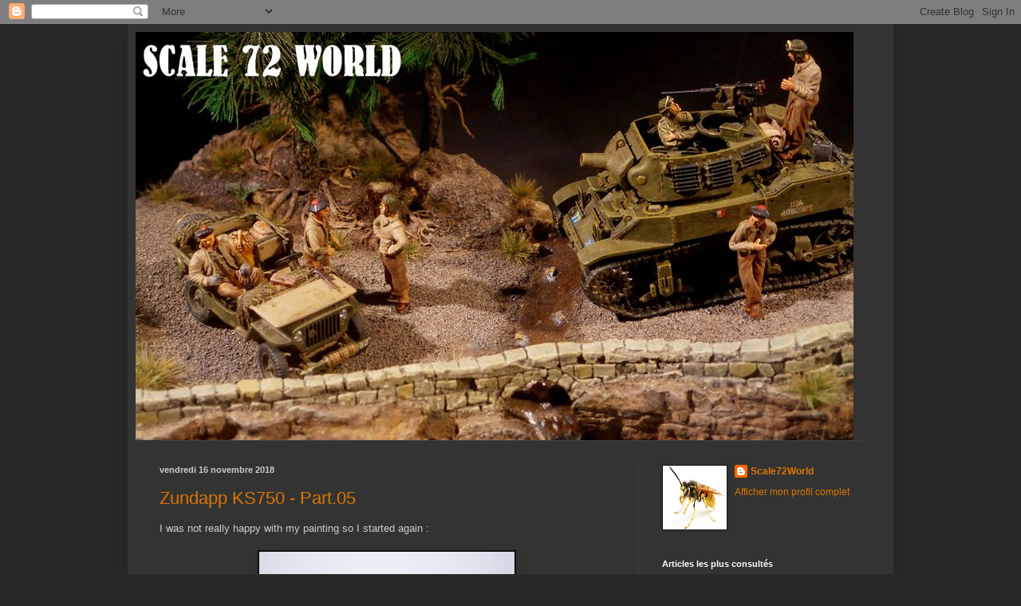

--- FILE ---
content_type: text/html; charset=UTF-8
request_url: https://scale72world.blogspot.com/2018/
body_size: 36810
content:
<!DOCTYPE html>
<html class='v2' dir='ltr' lang='fr'>
<head>
<link href='https://www.blogger.com/static/v1/widgets/335934321-css_bundle_v2.css' rel='stylesheet' type='text/css'/>
<meta content='width=1100' name='viewport'/>
<meta content='text/html; charset=UTF-8' http-equiv='Content-Type'/>
<meta content='blogger' name='generator'/>
<link href='https://scale72world.blogspot.com/favicon.ico' rel='icon' type='image/x-icon'/>
<link href='http://scale72world.blogspot.com/2018/' rel='canonical'/>
<link rel="alternate" type="application/atom+xml" title="Scale 72 World - Atom" href="https://scale72world.blogspot.com/feeds/posts/default" />
<link rel="alternate" type="application/rss+xml" title="Scale 72 World - RSS" href="https://scale72world.blogspot.com/feeds/posts/default?alt=rss" />
<link rel="service.post" type="application/atom+xml" title="Scale 72 World - Atom" href="https://www.blogger.com/feeds/1074105445165636072/posts/default" />
<!--Can't find substitution for tag [blog.ieCssRetrofitLinks]-->
<meta content='http://scale72world.blogspot.com/2018/' property='og:url'/>
<meta content='Scale 72 World' property='og:title'/>
<meta content='' property='og:description'/>
<title>Scale 72 World: 2018</title>
<style id='page-skin-1' type='text/css'><!--
/*
-----------------------------------------------
Blogger Template Style
Name:     Simple
Designer: Blogger
URL:      www.blogger.com
----------------------------------------------- */
/* Content
----------------------------------------------- */
body {
font: normal normal 12px Arial, Tahoma, Helvetica, FreeSans, sans-serif;
color: #cccccc;
background: #292929 none repeat scroll top left;
padding: 0 40px 40px 40px;
}
html body .region-inner {
min-width: 0;
max-width: 100%;
width: auto;
}
h2 {
font-size: 22px;
}
a:link {
text-decoration:none;
color: #dd7700;
}
a:visited {
text-decoration:none;
color: #cc6600;
}
a:hover {
text-decoration:underline;
color: #cc6600;
}
.body-fauxcolumn-outer .fauxcolumn-inner {
background: transparent none repeat scroll top left;
_background-image: none;
}
.body-fauxcolumn-outer .cap-top {
position: absolute;
z-index: 1;
height: 400px;
width: 100%;
}
.body-fauxcolumn-outer .cap-top .cap-left {
width: 100%;
background: transparent none repeat-x scroll top left;
_background-image: none;
}
.content-outer {
-moz-box-shadow: 0 0 40px rgba(0, 0, 0, .15);
-webkit-box-shadow: 0 0 5px rgba(0, 0, 0, .15);
-goog-ms-box-shadow: 0 0 10px #333333;
box-shadow: 0 0 40px rgba(0, 0, 0, .15);
margin-bottom: 1px;
}
.content-inner {
padding: 10px 10px;
}
.content-inner {
background-color: #333333;
}
/* Header
----------------------------------------------- */
.header-outer {
background: transparent none repeat-x scroll 0 -400px;
_background-image: none;
}
.Header h1 {
font: normal normal 60px Arial, Tahoma, Helvetica, FreeSans, sans-serif;
color: #ffffff;
text-shadow: -1px -1px 1px rgba(0, 0, 0, .2);
}
.Header h1 a {
color: #ffffff;
}
.Header .description {
font-size: 140%;
color: #aaaaaa;
}
.header-inner .Header .titlewrapper {
padding: 22px 30px;
}
.header-inner .Header .descriptionwrapper {
padding: 0 30px;
}
/* Tabs
----------------------------------------------- */
.tabs-inner .section:first-child {
border-top: 1px solid #404040;
}
.tabs-inner .section:first-child ul {
margin-top: -1px;
border-top: 1px solid #404040;
border-left: 0 solid #404040;
border-right: 0 solid #404040;
}
.tabs-inner .widget ul {
background: #222222 none repeat-x scroll 0 -800px;
_background-image: none;
border-bottom: 1px solid #404040;
margin-top: 0;
margin-left: -30px;
margin-right: -30px;
}
.tabs-inner .widget li a {
display: inline-block;
padding: .6em 1em;
font: normal normal 14px Arial, Tahoma, Helvetica, FreeSans, sans-serif;
color: #999999;
border-left: 1px solid #333333;
border-right: 0 solid #404040;
}
.tabs-inner .widget li:first-child a {
border-left: none;
}
.tabs-inner .widget li.selected a, .tabs-inner .widget li a:hover {
color: #ffffff;
background-color: #000000;
text-decoration: none;
}
/* Columns
----------------------------------------------- */
.main-outer {
border-top: 0 solid #404040;
}
.fauxcolumn-left-outer .fauxcolumn-inner {
border-right: 1px solid #404040;
}
.fauxcolumn-right-outer .fauxcolumn-inner {
border-left: 1px solid #404040;
}
/* Headings
----------------------------------------------- */
div.widget > h2,
div.widget h2.title {
margin: 0 0 1em 0;
font: normal bold 11px Arial, Tahoma, Helvetica, FreeSans, sans-serif;
color: #ffffff;
}
/* Widgets
----------------------------------------------- */
.widget .zippy {
color: #999999;
text-shadow: 2px 2px 1px rgba(0, 0, 0, .1);
}
.widget .popular-posts ul {
list-style: none;
}
/* Posts
----------------------------------------------- */
h2.date-header {
font: normal bold 11px Arial, Tahoma, Helvetica, FreeSans, sans-serif;
}
.date-header span {
background-color: transparent;
color: #cccccc;
padding: inherit;
letter-spacing: inherit;
margin: inherit;
}
.main-inner {
padding-top: 30px;
padding-bottom: 30px;
}
.main-inner .column-center-inner {
padding: 0 15px;
}
.main-inner .column-center-inner .section {
margin: 0 15px;
}
.post {
margin: 0 0 25px 0;
}
h3.post-title, .comments h4 {
font: normal normal 22px Arial, Tahoma, Helvetica, FreeSans, sans-serif;
margin: .75em 0 0;
}
.post-body {
font-size: 110%;
line-height: 1.4;
position: relative;
}
.post-body img, .post-body .tr-caption-container, .Profile img, .Image img,
.BlogList .item-thumbnail img {
padding: 0;
background: #111111;
border: 1px solid #111111;
-moz-box-shadow: 1px 1px 5px rgba(0, 0, 0, .1);
-webkit-box-shadow: 1px 1px 5px rgba(0, 0, 0, .1);
box-shadow: 1px 1px 5px rgba(0, 0, 0, .1);
}
.post-body img, .post-body .tr-caption-container {
padding: 1px;
}
.post-body .tr-caption-container {
color: #cccccc;
}
.post-body .tr-caption-container img {
padding: 0;
background: transparent;
border: none;
-moz-box-shadow: 0 0 0 rgba(0, 0, 0, .1);
-webkit-box-shadow: 0 0 0 rgba(0, 0, 0, .1);
box-shadow: 0 0 0 rgba(0, 0, 0, .1);
}
.post-header {
margin: 0 0 1.5em;
line-height: 1.6;
font-size: 90%;
}
.post-footer {
margin: 20px -2px 0;
padding: 5px 10px;
color: #888888;
background-color: #303030;
border-bottom: 1px solid #444444;
line-height: 1.6;
font-size: 90%;
}
#comments .comment-author {
padding-top: 1.5em;
border-top: 1px solid #404040;
background-position: 0 1.5em;
}
#comments .comment-author:first-child {
padding-top: 0;
border-top: none;
}
.avatar-image-container {
margin: .2em 0 0;
}
#comments .avatar-image-container img {
border: 1px solid #111111;
}
/* Comments
----------------------------------------------- */
.comments .comments-content .icon.blog-author {
background-repeat: no-repeat;
background-image: url([data-uri]);
}
.comments .comments-content .loadmore a {
border-top: 1px solid #999999;
border-bottom: 1px solid #999999;
}
.comments .comment-thread.inline-thread {
background-color: #303030;
}
.comments .continue {
border-top: 2px solid #999999;
}
/* Accents
---------------------------------------------- */
.section-columns td.columns-cell {
border-left: 1px solid #404040;
}
.blog-pager {
background: transparent none no-repeat scroll top center;
}
.blog-pager-older-link, .home-link,
.blog-pager-newer-link {
background-color: #333333;
padding: 5px;
}
.footer-outer {
border-top: 0 dashed #bbbbbb;
}
/* Mobile
----------------------------------------------- */
body.mobile  {
background-size: auto;
}
.mobile .body-fauxcolumn-outer {
background: transparent none repeat scroll top left;
}
.mobile .body-fauxcolumn-outer .cap-top {
background-size: 100% auto;
}
.mobile .content-outer {
-webkit-box-shadow: 0 0 3px rgba(0, 0, 0, .15);
box-shadow: 0 0 3px rgba(0, 0, 0, .15);
}
.mobile .tabs-inner .widget ul {
margin-left: 0;
margin-right: 0;
}
.mobile .post {
margin: 0;
}
.mobile .main-inner .column-center-inner .section {
margin: 0;
}
.mobile .date-header span {
padding: 0.1em 10px;
margin: 0 -10px;
}
.mobile h3.post-title {
margin: 0;
}
.mobile .blog-pager {
background: transparent none no-repeat scroll top center;
}
.mobile .footer-outer {
border-top: none;
}
.mobile .main-inner, .mobile .footer-inner {
background-color: #333333;
}
.mobile-index-contents {
color: #cccccc;
}
.mobile-link-button {
background-color: #dd7700;
}
.mobile-link-button a:link, .mobile-link-button a:visited {
color: #ffffff;
}
.mobile .tabs-inner .section:first-child {
border-top: none;
}
.mobile .tabs-inner .PageList .widget-content {
background-color: #000000;
color: #ffffff;
border-top: 1px solid #404040;
border-bottom: 1px solid #404040;
}
.mobile .tabs-inner .PageList .widget-content .pagelist-arrow {
border-left: 1px solid #404040;
}

--></style>
<style id='template-skin-1' type='text/css'><!--
body {
min-width: 960px;
}
.content-outer, .content-fauxcolumn-outer, .region-inner {
min-width: 960px;
max-width: 960px;
_width: 960px;
}
.main-inner .columns {
padding-left: 0;
padding-right: 310px;
}
.main-inner .fauxcolumn-center-outer {
left: 0;
right: 310px;
/* IE6 does not respect left and right together */
_width: expression(this.parentNode.offsetWidth -
parseInt("0") -
parseInt("310px") + 'px');
}
.main-inner .fauxcolumn-left-outer {
width: 0;
}
.main-inner .fauxcolumn-right-outer {
width: 310px;
}
.main-inner .column-left-outer {
width: 0;
right: 100%;
margin-left: -0;
}
.main-inner .column-right-outer {
width: 310px;
margin-right: -310px;
}
#layout {
min-width: 0;
}
#layout .content-outer {
min-width: 0;
width: 800px;
}
#layout .region-inner {
min-width: 0;
width: auto;
}
body#layout div.add_widget {
padding: 8px;
}
body#layout div.add_widget a {
margin-left: 32px;
}
--></style>
<link href='https://www.blogger.com/dyn-css/authorization.css?targetBlogID=1074105445165636072&amp;zx=e4a7701f-f58c-4613-9c6d-0e6c3e778edd' media='none' onload='if(media!=&#39;all&#39;)media=&#39;all&#39;' rel='stylesheet'/><noscript><link href='https://www.blogger.com/dyn-css/authorization.css?targetBlogID=1074105445165636072&amp;zx=e4a7701f-f58c-4613-9c6d-0e6c3e778edd' rel='stylesheet'/></noscript>
<meta name='google-adsense-platform-account' content='ca-host-pub-1556223355139109'/>
<meta name='google-adsense-platform-domain' content='blogspot.com'/>

</head>
<body class='loading variant-dark'>
<div class='navbar section' id='navbar' name='Navbar'><div class='widget Navbar' data-version='1' id='Navbar1'><script type="text/javascript">
    function setAttributeOnload(object, attribute, val) {
      if(window.addEventListener) {
        window.addEventListener('load',
          function(){ object[attribute] = val; }, false);
      } else {
        window.attachEvent('onload', function(){ object[attribute] = val; });
      }
    }
  </script>
<div id="navbar-iframe-container"></div>
<script type="text/javascript" src="https://apis.google.com/js/platform.js"></script>
<script type="text/javascript">
      gapi.load("gapi.iframes:gapi.iframes.style.bubble", function() {
        if (gapi.iframes && gapi.iframes.getContext) {
          gapi.iframes.getContext().openChild({
              url: 'https://www.blogger.com/navbar/1074105445165636072?origin\x3dhttps://scale72world.blogspot.com',
              where: document.getElementById("navbar-iframe-container"),
              id: "navbar-iframe"
          });
        }
      });
    </script><script type="text/javascript">
(function() {
var script = document.createElement('script');
script.type = 'text/javascript';
script.src = '//pagead2.googlesyndication.com/pagead/js/google_top_exp.js';
var head = document.getElementsByTagName('head')[0];
if (head) {
head.appendChild(script);
}})();
</script>
</div></div>
<div class='body-fauxcolumns'>
<div class='fauxcolumn-outer body-fauxcolumn-outer'>
<div class='cap-top'>
<div class='cap-left'></div>
<div class='cap-right'></div>
</div>
<div class='fauxborder-left'>
<div class='fauxborder-right'></div>
<div class='fauxcolumn-inner'>
</div>
</div>
<div class='cap-bottom'>
<div class='cap-left'></div>
<div class='cap-right'></div>
</div>
</div>
</div>
<div class='content'>
<div class='content-fauxcolumns'>
<div class='fauxcolumn-outer content-fauxcolumn-outer'>
<div class='cap-top'>
<div class='cap-left'></div>
<div class='cap-right'></div>
</div>
<div class='fauxborder-left'>
<div class='fauxborder-right'></div>
<div class='fauxcolumn-inner'>
</div>
</div>
<div class='cap-bottom'>
<div class='cap-left'></div>
<div class='cap-right'></div>
</div>
</div>
</div>
<div class='content-outer'>
<div class='content-cap-top cap-top'>
<div class='cap-left'></div>
<div class='cap-right'></div>
</div>
<div class='fauxborder-left content-fauxborder-left'>
<div class='fauxborder-right content-fauxborder-right'></div>
<div class='content-inner'>
<header>
<div class='header-outer'>
<div class='header-cap-top cap-top'>
<div class='cap-left'></div>
<div class='cap-right'></div>
</div>
<div class='fauxborder-left header-fauxborder-left'>
<div class='fauxborder-right header-fauxborder-right'></div>
<div class='region-inner header-inner'>
<div class='header section' id='header' name='En-tête'><div class='widget Header' data-version='1' id='Header1'>
<div id='header-inner'>
<a href='https://scale72world.blogspot.com/' style='display: block'>
<img alt='Scale 72 World' height='512px; ' id='Header1_headerimg' src='https://blogger.googleusercontent.com/img/b/R29vZ2xl/AVvXsEjrGKFvm3F3SL1QTLotauZDuf0knasJpXK02v_JQtPD2ioicpyBBwGB8yjfXoQwS7dba2DbQQa-sC9Ztp6s5qS3bMuit0-hwavfqYQqBmblt32s4yY_P6v4TSZ2KHt5q04tKYZWvszfmZ4/s1600/P2120105-s+banniere2.jpg' style='display: block' width='900px; '/>
</a>
</div>
</div></div>
</div>
</div>
<div class='header-cap-bottom cap-bottom'>
<div class='cap-left'></div>
<div class='cap-right'></div>
</div>
</div>
</header>
<div class='tabs-outer'>
<div class='tabs-cap-top cap-top'>
<div class='cap-left'></div>
<div class='cap-right'></div>
</div>
<div class='fauxborder-left tabs-fauxborder-left'>
<div class='fauxborder-right tabs-fauxborder-right'></div>
<div class='region-inner tabs-inner'>
<div class='tabs no-items section' id='crosscol' name='Toutes les colonnes'></div>
<div class='tabs no-items section' id='crosscol-overflow' name='Cross-Column 2'></div>
</div>
</div>
<div class='tabs-cap-bottom cap-bottom'>
<div class='cap-left'></div>
<div class='cap-right'></div>
</div>
</div>
<div class='main-outer'>
<div class='main-cap-top cap-top'>
<div class='cap-left'></div>
<div class='cap-right'></div>
</div>
<div class='fauxborder-left main-fauxborder-left'>
<div class='fauxborder-right main-fauxborder-right'></div>
<div class='region-inner main-inner'>
<div class='columns fauxcolumns'>
<div class='fauxcolumn-outer fauxcolumn-center-outer'>
<div class='cap-top'>
<div class='cap-left'></div>
<div class='cap-right'></div>
</div>
<div class='fauxborder-left'>
<div class='fauxborder-right'></div>
<div class='fauxcolumn-inner'>
</div>
</div>
<div class='cap-bottom'>
<div class='cap-left'></div>
<div class='cap-right'></div>
</div>
</div>
<div class='fauxcolumn-outer fauxcolumn-left-outer'>
<div class='cap-top'>
<div class='cap-left'></div>
<div class='cap-right'></div>
</div>
<div class='fauxborder-left'>
<div class='fauxborder-right'></div>
<div class='fauxcolumn-inner'>
</div>
</div>
<div class='cap-bottom'>
<div class='cap-left'></div>
<div class='cap-right'></div>
</div>
</div>
<div class='fauxcolumn-outer fauxcolumn-right-outer'>
<div class='cap-top'>
<div class='cap-left'></div>
<div class='cap-right'></div>
</div>
<div class='fauxborder-left'>
<div class='fauxborder-right'></div>
<div class='fauxcolumn-inner'>
</div>
</div>
<div class='cap-bottom'>
<div class='cap-left'></div>
<div class='cap-right'></div>
</div>
</div>
<!-- corrects IE6 width calculation -->
<div class='columns-inner'>
<div class='column-center-outer'>
<div class='column-center-inner'>
<div class='main section' id='main' name='Principal'><div class='widget Blog' data-version='1' id='Blog1'>
<div class='blog-posts hfeed'>

          <div class="date-outer">
        
<h2 class='date-header'><span>vendredi 16 novembre 2018</span></h2>

          <div class="date-posts">
        
<div class='post-outer'>
<div class='post hentry uncustomized-post-template' itemprop='blogPost' itemscope='itemscope' itemtype='http://schema.org/BlogPosting'>
<meta content='https://blogger.googleusercontent.com/img/b/R29vZ2xl/AVvXsEhyTLODvaxTbRcYtegUNkJpTWddR2XrkTMxdyzS1J0U_9gvAqt7EFBToImhm8mbXcjuyDJqWYIDyWtVlPYw8wnxF24Zand1TBuKSl2RLWdDSgqzCQPjkQHJT8BnR28pybOtL9uDsBI2aFE/s320/P1011077.JPG' itemprop='image_url'/>
<meta content='1074105445165636072' itemprop='blogId'/>
<meta content='7387638470581150570' itemprop='postId'/>
<a name='7387638470581150570'></a>
<h3 class='post-title entry-title' itemprop='name'>
<a href='https://scale72world.blogspot.com/2018/11/zundapp-ks750-part05_16.html'>Zundapp KS750 - Part.05</a>
</h3>
<div class='post-header'>
<div class='post-header-line-1'></div>
</div>
<div class='post-body entry-content' id='post-body-7387638470581150570' itemprop='description articleBody'>
I was not really happy with my painting so I started again :<br />
<br />
<div class="separator" style="clear: both; text-align: center;">
<a href="https://blogger.googleusercontent.com/img/b/R29vZ2xl/AVvXsEhyTLODvaxTbRcYtegUNkJpTWddR2XrkTMxdyzS1J0U_9gvAqt7EFBToImhm8mbXcjuyDJqWYIDyWtVlPYw8wnxF24Zand1TBuKSl2RLWdDSgqzCQPjkQHJT8BnR28pybOtL9uDsBI2aFE/s1600/P1011077.JPG" imageanchor="1" style="margin-left: 1em; margin-right: 1em;"><img border="0" data-original-height="1200" data-original-width="1600" height="240" src="https://blogger.googleusercontent.com/img/b/R29vZ2xl/AVvXsEhyTLODvaxTbRcYtegUNkJpTWddR2XrkTMxdyzS1J0U_9gvAqt7EFBToImhm8mbXcjuyDJqWYIDyWtVlPYw8wnxF24Zand1TBuKSl2RLWdDSgqzCQPjkQHJT8BnR28pybOtL9uDsBI2aFE/s320/P1011077.JPG" width="320" /></a></div>
<br />
<div class="separator" style="clear: both; text-align: center;">
<a href="https://blogger.googleusercontent.com/img/b/R29vZ2xl/AVvXsEgksWpJfA_ALUKqH44yTp2XeK5Zx3j5TXGw0TGchW84Tq3_rZPLn0MJsa3pXoivDVNk6Hs3WY_IFgl0VtQVa_wszSZ0nHZaIuxiW_ICFnOjAF2Q6ngUqOlVtPG97X_pClnA9LRRJxFFs-U/s1600/P1011078.JPG" imageanchor="1" style="margin-left: 1em; margin-right: 1em;"><img border="0" data-original-height="1200" data-original-width="1600" height="240" src="https://blogger.googleusercontent.com/img/b/R29vZ2xl/AVvXsEgksWpJfA_ALUKqH44yTp2XeK5Zx3j5TXGw0TGchW84Tq3_rZPLn0MJsa3pXoivDVNk6Hs3WY_IFgl0VtQVa_wszSZ0nHZaIuxiW_ICFnOjAF2Q6ngUqOlVtPG97X_pClnA9LRRJxFFs-U/s320/P1011078.JPG" width="320" /></a></div>
<br />
<div class="separator" style="clear: both; text-align: center;">
<a href="https://blogger.googleusercontent.com/img/b/R29vZ2xl/AVvXsEh0rtfZFVkDqrnS-d3IaDHsb7oxpo0zI1O3XijlevTrVJYJDZqud2GpdTgirHJD8eNFN4Zxj1GbtXN45rOVNAYSkml3_cErCkU2QmCjzueBS6H9s8_xOGsPLG0GV-vmANTLKJlOSN8RMpQ/s1600/P1011079.JPG" imageanchor="1" style="margin-left: 1em; margin-right: 1em;"><img border="0" data-original-height="1200" data-original-width="1600" height="240" src="https://blogger.googleusercontent.com/img/b/R29vZ2xl/AVvXsEh0rtfZFVkDqrnS-d3IaDHsb7oxpo0zI1O3XijlevTrVJYJDZqud2GpdTgirHJD8eNFN4Zxj1GbtXN45rOVNAYSkml3_cErCkU2QmCjzueBS6H9s8_xOGsPLG0GV-vmANTLKJlOSN8RMpQ/s320/P1011079.JPG" width="320" /></a></div>
<br />
<div class="separator" style="clear: both; text-align: center;">
<a href="https://blogger.googleusercontent.com/img/b/R29vZ2xl/AVvXsEiKWcY9CWwxF4-XBs5xAtzemNbHn9O-9A2YJkzmGZzubJMTftMZwiLncsh2b33znN5wRn6BRINOfK5wAU0cZNqKyBQJG1BJa-Vbu8qDKIWPnTc0UmAWd_uHXlfKI79flai5Yjev182rUMI/s1600/P1011080.JPG" imageanchor="1" style="margin-left: 1em; margin-right: 1em;"><img border="0" data-original-height="1200" data-original-width="1600" height="240" src="https://blogger.googleusercontent.com/img/b/R29vZ2xl/AVvXsEiKWcY9CWwxF4-XBs5xAtzemNbHn9O-9A2YJkzmGZzubJMTftMZwiLncsh2b33znN5wRn6BRINOfK5wAU0cZNqKyBQJG1BJa-Vbu8qDKIWPnTc0UmAWd_uHXlfKI79flai5Yjev182rUMI/s320/P1011080.JPG" width="320" /></a></div>
<br />
<div style='clear: both;'></div>
</div>
<div class='post-footer'>
<div class='post-footer-line post-footer-line-1'>
<span class='post-author vcard'>
Publié par
<span class='fn' itemprop='author' itemscope='itemscope' itemtype='http://schema.org/Person'>
<meta content='https://www.blogger.com/profile/02008334444665351949' itemprop='url'/>
<a class='g-profile' href='https://www.blogger.com/profile/02008334444665351949' rel='author' title='author profile'>
<span itemprop='name'>Scale72World</span>
</a>
</span>
</span>
<span class='post-timestamp'>
à
<meta content='http://scale72world.blogspot.com/2018/11/zundapp-ks750-part05_16.html' itemprop='url'/>
<a class='timestamp-link' href='https://scale72world.blogspot.com/2018/11/zundapp-ks750-part05_16.html' rel='bookmark' title='permanent link'><abbr class='published' itemprop='datePublished' title='2018-11-16T15:28:00+01:00'>15:28</abbr></a>
</span>
<span class='post-comment-link'>
<a class='comment-link' href='https://scale72world.blogspot.com/2018/11/zundapp-ks750-part05_16.html#comment-form' onclick=''>
Aucun commentaire:
  </a>
</span>
<span class='post-icons'>
<span class='item-control blog-admin pid-1642862626'>
<a href='https://www.blogger.com/post-edit.g?blogID=1074105445165636072&postID=7387638470581150570&from=pencil' title='Modifier l&#39;article'>
<img alt='' class='icon-action' height='18' src='https://resources.blogblog.com/img/icon18_edit_allbkg.gif' width='18'/>
</a>
</span>
</span>
<div class='post-share-buttons goog-inline-block'>
<a class='goog-inline-block share-button sb-email' href='https://www.blogger.com/share-post.g?blogID=1074105445165636072&postID=7387638470581150570&target=email' target='_blank' title='Envoyer par e-mail'><span class='share-button-link-text'>Envoyer par e-mail</span></a><a class='goog-inline-block share-button sb-blog' href='https://www.blogger.com/share-post.g?blogID=1074105445165636072&postID=7387638470581150570&target=blog' onclick='window.open(this.href, "_blank", "height=270,width=475"); return false;' target='_blank' title='BlogThis!'><span class='share-button-link-text'>BlogThis!</span></a><a class='goog-inline-block share-button sb-twitter' href='https://www.blogger.com/share-post.g?blogID=1074105445165636072&postID=7387638470581150570&target=twitter' target='_blank' title='Partager sur X'><span class='share-button-link-text'>Partager sur X</span></a><a class='goog-inline-block share-button sb-facebook' href='https://www.blogger.com/share-post.g?blogID=1074105445165636072&postID=7387638470581150570&target=facebook' onclick='window.open(this.href, "_blank", "height=430,width=640"); return false;' target='_blank' title='Partager sur Facebook'><span class='share-button-link-text'>Partager sur Facebook</span></a><a class='goog-inline-block share-button sb-pinterest' href='https://www.blogger.com/share-post.g?blogID=1074105445165636072&postID=7387638470581150570&target=pinterest' target='_blank' title='Partager sur Pinterest'><span class='share-button-link-text'>Partager sur Pinterest</span></a>
</div>
</div>
<div class='post-footer-line post-footer-line-2'>
<span class='post-labels'>
Libellés :
<a href='https://scale72world.blogspot.com/search/label/Hungary%201945%20Diorama' rel='tag'>Hungary 1945 Diorama</a>
</span>
</div>
<div class='post-footer-line post-footer-line-3'>
<span class='post-location'>
</span>
</div>
</div>
</div>
</div>

          </div></div>
        

          <div class="date-outer">
        
<h2 class='date-header'><span>mercredi 14 novembre 2018</span></h2>

          <div class="date-posts">
        
<div class='post-outer'>
<div class='post hentry uncustomized-post-template' itemprop='blogPost' itemscope='itemscope' itemtype='http://schema.org/BlogPosting'>
<meta content='https://blogger.googleusercontent.com/img/b/R29vZ2xl/AVvXsEi0tsGdUi_paXOvaOIFq8v0EuyxyBkNVq6zRhHV7YcpVUx63FRGNmBlO5-FZ5E1kE1wnwhmgbtm2xFkkLP695TB1WKe1nTf6UJgPHeUb42QEPSob-jrNViu47MxEWmVywnVS5PIzbWDIv8/s320/P1011064.JPG' itemprop='image_url'/>
<meta content='1074105445165636072' itemprop='blogId'/>
<meta content='7115565776571968371' itemprop='postId'/>
<a name='7115565776571968371'></a>
<h3 class='post-title entry-title' itemprop='name'>
<a href='https://scale72world.blogspot.com/2018/11/zundapp-ks750-part04_14.html'>Zundapp KS750 - Part.04</a>
</h3>
<div class='post-header'>
<div class='post-header-line-1'></div>
</div>
<div class='post-body entry-content' id='post-body-7115565776571968371' itemprop='description articleBody'>
My Zundapp is now 90% done<br />
<br />
<div class="separator" style="clear: both; text-align: center;">
<a href="https://blogger.googleusercontent.com/img/b/R29vZ2xl/AVvXsEi0tsGdUi_paXOvaOIFq8v0EuyxyBkNVq6zRhHV7YcpVUx63FRGNmBlO5-FZ5E1kE1wnwhmgbtm2xFkkLP695TB1WKe1nTf6UJgPHeUb42QEPSob-jrNViu47MxEWmVywnVS5PIzbWDIv8/s1600/P1011064.JPG" imageanchor="1" style="margin-left: 1em; margin-right: 1em;"><img border="0" data-original-height="1200" data-original-width="1600" height="240" src="https://blogger.googleusercontent.com/img/b/R29vZ2xl/AVvXsEi0tsGdUi_paXOvaOIFq8v0EuyxyBkNVq6zRhHV7YcpVUx63FRGNmBlO5-FZ5E1kE1wnwhmgbtm2xFkkLP695TB1WKe1nTf6UJgPHeUb42QEPSob-jrNViu47MxEWmVywnVS5PIzbWDIv8/s320/P1011064.JPG" width="320" /></a></div>
<br />
<div class="separator" style="clear: both; text-align: center;">
<a href="https://blogger.googleusercontent.com/img/b/R29vZ2xl/AVvXsEjXNFc9l6iUspccwr3iH31tE9Tw61euNykdyE8-b4xIwsS3XHhYyH2r4He0OrkZVQ6qGn8nbzyW-F-TaenrqC5ZvhFcLfKR4Ojspf1DAP0BELzornFShtQp9PPUKnWl3T9I2XENUdohfVM/s1600/P1011065.JPG" imageanchor="1" style="margin-left: 1em; margin-right: 1em;"><img border="0" data-original-height="1200" data-original-width="1600" height="240" src="https://blogger.googleusercontent.com/img/b/R29vZ2xl/AVvXsEjXNFc9l6iUspccwr3iH31tE9Tw61euNykdyE8-b4xIwsS3XHhYyH2r4He0OrkZVQ6qGn8nbzyW-F-TaenrqC5ZvhFcLfKR4Ojspf1DAP0BELzornFShtQp9PPUKnWl3T9I2XENUdohfVM/s320/P1011065.JPG" width="320" /></a></div>
<br />
<div class="separator" style="clear: both; text-align: center;">
<a href="https://blogger.googleusercontent.com/img/b/R29vZ2xl/AVvXsEim6UsRf1syeWDNA_6fpZgwZXjzMy5eV_IAfC30JEEnsB1Ub4fi5mGXey4WCbLMh-e-np7EUZSkbuXUudAZQQ6Bma1vrPYvrcyC1H3dQ9pcUdTmebyqXecXXm3cMbPhTwA-u2w8qKGMNZ4/s1600/P1011066.JPG" imageanchor="1" style="margin-left: 1em; margin-right: 1em;"><img border="0" data-original-height="1200" data-original-width="1600" height="240" src="https://blogger.googleusercontent.com/img/b/R29vZ2xl/AVvXsEim6UsRf1syeWDNA_6fpZgwZXjzMy5eV_IAfC30JEEnsB1Ub4fi5mGXey4WCbLMh-e-np7EUZSkbuXUudAZQQ6Bma1vrPYvrcyC1H3dQ9pcUdTmebyqXecXXm3cMbPhTwA-u2w8qKGMNZ4/s320/P1011066.JPG" width="320" /></a></div>
<br />
<div class="separator" style="clear: both; text-align: center;">
<a href="https://blogger.googleusercontent.com/img/b/R29vZ2xl/AVvXsEi3MbdAypISLcxcOXB1rEzgwfCqXiRCnNyQ9oyTRkOIVU7Gaq8hhuCJ-6VVOjPG0oVGqhkYgCmLh6zL3fWBGJDSO6aNolNog3hWx2yYa-26H8MRW_5pug1edJOoxzBeJFMwx4LSyv9Dw3M/s1600/P1011068.JPG" imageanchor="1" style="margin-left: 1em; margin-right: 1em;"><img border="0" data-original-height="1200" data-original-width="1600" height="240" src="https://blogger.googleusercontent.com/img/b/R29vZ2xl/AVvXsEi3MbdAypISLcxcOXB1rEzgwfCqXiRCnNyQ9oyTRkOIVU7Gaq8hhuCJ-6VVOjPG0oVGqhkYgCmLh6zL3fWBGJDSO6aNolNog3hWx2yYa-26H8MRW_5pug1edJOoxzBeJFMwx4LSyv9Dw3M/s320/P1011068.JPG" width="320" /></a></div>
<br />
<div class="separator" style="clear: both; text-align: center;">
<a href="https://blogger.googleusercontent.com/img/b/R29vZ2xl/AVvXsEj0nmanFTRhW3FF-QCdt4THJq72_MadaL-TE4e8-IIHUtiGIVmDdVmeLFTY4A358Ma1vUVN1pP0fqYfuag2XeAyilVZxSmfkYGzD2Ic72IWwUTLeD5U8jXOcq9RYKPbelr3HXBkirofQ9E/s1600/P1011071.JPG" imageanchor="1" style="margin-left: 1em; margin-right: 1em;"><img border="0" data-original-height="1200" data-original-width="1600" height="240" src="https://blogger.googleusercontent.com/img/b/R29vZ2xl/AVvXsEj0nmanFTRhW3FF-QCdt4THJq72_MadaL-TE4e8-IIHUtiGIVmDdVmeLFTY4A358Ma1vUVN1pP0fqYfuag2XeAyilVZxSmfkYGzD2Ic72IWwUTLeD5U8jXOcq9RYKPbelr3HXBkirofQ9E/s320/P1011071.JPG" width="320" /></a></div>
<br />
<div class="separator" style="clear: both; text-align: center;">
<a href="https://blogger.googleusercontent.com/img/b/R29vZ2xl/AVvXsEjDuwO45YdMjSLKggxvEx9zFZ0NqUHIOb5CoExr7xKCyLklivyfciqvBxxxYJPS5hS6yRi5xjhi_BF9Y6No-htzNrEHG9KoP3q7pFfXjlENFU6iFsBn0jaQ9Sgm7TTa_UyQzMxrnorAjxc/s1600/P1011072.JPG" imageanchor="1" style="margin-left: 1em; margin-right: 1em;"><img border="0" data-original-height="1200" data-original-width="1600" height="240" src="https://blogger.googleusercontent.com/img/b/R29vZ2xl/AVvXsEjDuwO45YdMjSLKggxvEx9zFZ0NqUHIOb5CoExr7xKCyLklivyfciqvBxxxYJPS5hS6yRi5xjhi_BF9Y6No-htzNrEHG9KoP3q7pFfXjlENFU6iFsBn0jaQ9Sgm7TTa_UyQzMxrnorAjxc/s320/P1011072.JPG" width="320" /></a></div>
<br />
<div style='clear: both;'></div>
</div>
<div class='post-footer'>
<div class='post-footer-line post-footer-line-1'>
<span class='post-author vcard'>
Publié par
<span class='fn' itemprop='author' itemscope='itemscope' itemtype='http://schema.org/Person'>
<meta content='https://www.blogger.com/profile/02008334444665351949' itemprop='url'/>
<a class='g-profile' href='https://www.blogger.com/profile/02008334444665351949' rel='author' title='author profile'>
<span itemprop='name'>Scale72World</span>
</a>
</span>
</span>
<span class='post-timestamp'>
à
<meta content='http://scale72world.blogspot.com/2018/11/zundapp-ks750-part04_14.html' itemprop='url'/>
<a class='timestamp-link' href='https://scale72world.blogspot.com/2018/11/zundapp-ks750-part04_14.html' rel='bookmark' title='permanent link'><abbr class='published' itemprop='datePublished' title='2018-11-14T13:22:00+01:00'>13:22</abbr></a>
</span>
<span class='post-comment-link'>
<a class='comment-link' href='https://scale72world.blogspot.com/2018/11/zundapp-ks750-part04_14.html#comment-form' onclick=''>
Aucun commentaire:
  </a>
</span>
<span class='post-icons'>
<span class='item-control blog-admin pid-1642862626'>
<a href='https://www.blogger.com/post-edit.g?blogID=1074105445165636072&postID=7115565776571968371&from=pencil' title='Modifier l&#39;article'>
<img alt='' class='icon-action' height='18' src='https://resources.blogblog.com/img/icon18_edit_allbkg.gif' width='18'/>
</a>
</span>
</span>
<div class='post-share-buttons goog-inline-block'>
<a class='goog-inline-block share-button sb-email' href='https://www.blogger.com/share-post.g?blogID=1074105445165636072&postID=7115565776571968371&target=email' target='_blank' title='Envoyer par e-mail'><span class='share-button-link-text'>Envoyer par e-mail</span></a><a class='goog-inline-block share-button sb-blog' href='https://www.blogger.com/share-post.g?blogID=1074105445165636072&postID=7115565776571968371&target=blog' onclick='window.open(this.href, "_blank", "height=270,width=475"); return false;' target='_blank' title='BlogThis!'><span class='share-button-link-text'>BlogThis!</span></a><a class='goog-inline-block share-button sb-twitter' href='https://www.blogger.com/share-post.g?blogID=1074105445165636072&postID=7115565776571968371&target=twitter' target='_blank' title='Partager sur X'><span class='share-button-link-text'>Partager sur X</span></a><a class='goog-inline-block share-button sb-facebook' href='https://www.blogger.com/share-post.g?blogID=1074105445165636072&postID=7115565776571968371&target=facebook' onclick='window.open(this.href, "_blank", "height=430,width=640"); return false;' target='_blank' title='Partager sur Facebook'><span class='share-button-link-text'>Partager sur Facebook</span></a><a class='goog-inline-block share-button sb-pinterest' href='https://www.blogger.com/share-post.g?blogID=1074105445165636072&postID=7115565776571968371&target=pinterest' target='_blank' title='Partager sur Pinterest'><span class='share-button-link-text'>Partager sur Pinterest</span></a>
</div>
</div>
<div class='post-footer-line post-footer-line-2'>
<span class='post-labels'>
Libellés :
<a href='https://scale72world.blogspot.com/search/label/Hungary%201945%20Diorama' rel='tag'>Hungary 1945 Diorama</a>
</span>
</div>
<div class='post-footer-line post-footer-line-3'>
<span class='post-location'>
</span>
</div>
</div>
</div>
</div>

          </div></div>
        

          <div class="date-outer">
        
<h2 class='date-header'><span>mardi 30 octobre 2018</span></h2>

          <div class="date-posts">
        
<div class='post-outer'>
<div class='post hentry uncustomized-post-template' itemprop='blogPost' itemscope='itemscope' itemtype='http://schema.org/BlogPosting'>
<meta content='https://blogger.googleusercontent.com/img/b/R29vZ2xl/AVvXsEiPZ-mNWHejLHeLO1jxTvj0dPxchyphenhyphengCzINsms3MX_U-RzOMMPkW2ZuTJl6IThHI8fPNK3Q5DO0mFVjtq49M5h7Q6YboXHkRVHUtLzYg2D8o_LRzp0LPaL1Iitj1iama-92owzjkbRvGDfw/s320/P1011053.JPG' itemprop='image_url'/>
<meta content='1074105445165636072' itemprop='blogId'/>
<meta content='2161794635899940712' itemprop='postId'/>
<a name='2161794635899940712'></a>
<h3 class='post-title entry-title' itemprop='name'>
<a href='https://scale72world.blogspot.com/2018/10/zundapp-ks750-part03.html'>Zundapp KS750 - Part.03</a>
</h3>
<div class='post-header'>
<div class='post-header-line-1'></div>
</div>
<div class='post-body entry-content' id='post-body-2161794635899940712' itemprop='description articleBody'>
Ready to paint<br />
<br />
<div class="separator" style="clear: both; text-align: center;">
<a href="https://blogger.googleusercontent.com/img/b/R29vZ2xl/AVvXsEiPZ-mNWHejLHeLO1jxTvj0dPxchyphenhyphengCzINsms3MX_U-RzOMMPkW2ZuTJl6IThHI8fPNK3Q5DO0mFVjtq49M5h7Q6YboXHkRVHUtLzYg2D8o_LRzp0LPaL1Iitj1iama-92owzjkbRvGDfw/s1600/P1011053.JPG" imageanchor="1" style="margin-left: 1em; margin-right: 1em;"><img border="0" data-original-height="1200" data-original-width="1600" height="240" src="https://blogger.googleusercontent.com/img/b/R29vZ2xl/AVvXsEiPZ-mNWHejLHeLO1jxTvj0dPxchyphenhyphengCzINsms3MX_U-RzOMMPkW2ZuTJl6IThHI8fPNK3Q5DO0mFVjtq49M5h7Q6YboXHkRVHUtLzYg2D8o_LRzp0LPaL1Iitj1iama-92owzjkbRvGDfw/s320/P1011053.JPG" width="320" /></a></div>
<br />
<div class="separator" style="clear: both; text-align: center;">
<a href="https://blogger.googleusercontent.com/img/b/R29vZ2xl/AVvXsEjxeccUmaUCTu-bk9FTCDrlr_MOJz7B1OuqYQJv2WAiG9ozb2HLGJwz2LVVnG86nsvnxXbsPi6fLSWZibZnuaplb9jVOThDk-rtiD7j0mWBC9OEVGXDTFwdMlNkgHowB_7RRSzKsdzeESc/s1600/P1011054.JPG" imageanchor="1" style="margin-left: 1em; margin-right: 1em;"><img border="0" data-original-height="1200" data-original-width="1600" height="240" src="https://blogger.googleusercontent.com/img/b/R29vZ2xl/AVvXsEjxeccUmaUCTu-bk9FTCDrlr_MOJz7B1OuqYQJv2WAiG9ozb2HLGJwz2LVVnG86nsvnxXbsPi6fLSWZibZnuaplb9jVOThDk-rtiD7j0mWBC9OEVGXDTFwdMlNkgHowB_7RRSzKsdzeESc/s320/P1011054.JPG" width="320" /></a></div>
<br />
<div class="separator" style="clear: both; text-align: center;">
<a href="https://blogger.googleusercontent.com/img/b/R29vZ2xl/AVvXsEh5QQ1CHuYPkHdwpB8GnSe8ZT8i9Jvy6vTeKdpyOPLw_9_09LJTTVQOhJrjg_TUyccQ4llqMc9L9yQpHtv86iKmqQUfz_MHAUkvGgUKGKL5lwAlVxeLah2_qGJSFjPQGaFgA7aHamyhWes/s1600/P1011055.JPG" imageanchor="1" style="margin-left: 1em; margin-right: 1em;"><img border="0" data-original-height="1200" data-original-width="1600" height="240" src="https://blogger.googleusercontent.com/img/b/R29vZ2xl/AVvXsEh5QQ1CHuYPkHdwpB8GnSe8ZT8i9Jvy6vTeKdpyOPLw_9_09LJTTVQOhJrjg_TUyccQ4llqMc9L9yQpHtv86iKmqQUfz_MHAUkvGgUKGKL5lwAlVxeLah2_qGJSFjPQGaFgA7aHamyhWes/s320/P1011055.JPG" width="320" /></a></div>
<br />
<div class="separator" style="clear: both; text-align: center;">
<a href="https://blogger.googleusercontent.com/img/b/R29vZ2xl/AVvXsEg5Fl294bmlyM9OqBFyCOPRjEz3lFiXshbrviDEskK47qPi7flCDZjPXvNqhd33x8ZcjyrhaAo0cvZKlrvAhzrH1xqMSvTC62fOo1rRYfasOZwtbKu-MmkK2LL1qPxyAgKS5FcKyPAl3cE/s1600/P1011056.JPG" imageanchor="1" style="margin-left: 1em; margin-right: 1em;"><img border="0" data-original-height="1200" data-original-width="1600" height="240" src="https://blogger.googleusercontent.com/img/b/R29vZ2xl/AVvXsEg5Fl294bmlyM9OqBFyCOPRjEz3lFiXshbrviDEskK47qPi7flCDZjPXvNqhd33x8ZcjyrhaAo0cvZKlrvAhzrH1xqMSvTC62fOo1rRYfasOZwtbKu-MmkK2LL1qPxyAgKS5FcKyPAl3cE/s320/P1011056.JPG" width="320" /></a></div>
<br />
<div class="separator" style="clear: both; text-align: center;">
<a href="https://blogger.googleusercontent.com/img/b/R29vZ2xl/AVvXsEhcQ9tZGF61Y74D6NCaTp57Hr_5P_rIXgBtWP0HfnM8qyJ11JYgIlkx9fWuN7YPXlX1Qnh0lglMXcAg0QGCQFJbf9TK8vBvMXnoVc9CkdszRDsxjLIfL_xusXg-it1CnM7eTJlYC2UDHJ8/s1600/P1011057.JPG" imageanchor="1" style="margin-left: 1em; margin-right: 1em;"><img border="0" data-original-height="1200" data-original-width="1600" height="240" src="https://blogger.googleusercontent.com/img/b/R29vZ2xl/AVvXsEhcQ9tZGF61Y74D6NCaTp57Hr_5P_rIXgBtWP0HfnM8qyJ11JYgIlkx9fWuN7YPXlX1Qnh0lglMXcAg0QGCQFJbf9TK8vBvMXnoVc9CkdszRDsxjLIfL_xusXg-it1CnM7eTJlYC2UDHJ8/s320/P1011057.JPG" width="320" /></a></div>
<br />
<div style='clear: both;'></div>
</div>
<div class='post-footer'>
<div class='post-footer-line post-footer-line-1'>
<span class='post-author vcard'>
Publié par
<span class='fn' itemprop='author' itemscope='itemscope' itemtype='http://schema.org/Person'>
<meta content='https://www.blogger.com/profile/02008334444665351949' itemprop='url'/>
<a class='g-profile' href='https://www.blogger.com/profile/02008334444665351949' rel='author' title='author profile'>
<span itemprop='name'>Scale72World</span>
</a>
</span>
</span>
<span class='post-timestamp'>
à
<meta content='http://scale72world.blogspot.com/2018/10/zundapp-ks750-part03.html' itemprop='url'/>
<a class='timestamp-link' href='https://scale72world.blogspot.com/2018/10/zundapp-ks750-part03.html' rel='bookmark' title='permanent link'><abbr class='published' itemprop='datePublished' title='2018-10-30T12:28:00+01:00'>12:28</abbr></a>
</span>
<span class='post-comment-link'>
<a class='comment-link' href='https://scale72world.blogspot.com/2018/10/zundapp-ks750-part03.html#comment-form' onclick=''>
Aucun commentaire:
  </a>
</span>
<span class='post-icons'>
<span class='item-control blog-admin pid-1642862626'>
<a href='https://www.blogger.com/post-edit.g?blogID=1074105445165636072&postID=2161794635899940712&from=pencil' title='Modifier l&#39;article'>
<img alt='' class='icon-action' height='18' src='https://resources.blogblog.com/img/icon18_edit_allbkg.gif' width='18'/>
</a>
</span>
</span>
<div class='post-share-buttons goog-inline-block'>
<a class='goog-inline-block share-button sb-email' href='https://www.blogger.com/share-post.g?blogID=1074105445165636072&postID=2161794635899940712&target=email' target='_blank' title='Envoyer par e-mail'><span class='share-button-link-text'>Envoyer par e-mail</span></a><a class='goog-inline-block share-button sb-blog' href='https://www.blogger.com/share-post.g?blogID=1074105445165636072&postID=2161794635899940712&target=blog' onclick='window.open(this.href, "_blank", "height=270,width=475"); return false;' target='_blank' title='BlogThis!'><span class='share-button-link-text'>BlogThis!</span></a><a class='goog-inline-block share-button sb-twitter' href='https://www.blogger.com/share-post.g?blogID=1074105445165636072&postID=2161794635899940712&target=twitter' target='_blank' title='Partager sur X'><span class='share-button-link-text'>Partager sur X</span></a><a class='goog-inline-block share-button sb-facebook' href='https://www.blogger.com/share-post.g?blogID=1074105445165636072&postID=2161794635899940712&target=facebook' onclick='window.open(this.href, "_blank", "height=430,width=640"); return false;' target='_blank' title='Partager sur Facebook'><span class='share-button-link-text'>Partager sur Facebook</span></a><a class='goog-inline-block share-button sb-pinterest' href='https://www.blogger.com/share-post.g?blogID=1074105445165636072&postID=2161794635899940712&target=pinterest' target='_blank' title='Partager sur Pinterest'><span class='share-button-link-text'>Partager sur Pinterest</span></a>
</div>
</div>
<div class='post-footer-line post-footer-line-2'>
<span class='post-labels'>
Libellés :
<a href='https://scale72world.blogspot.com/search/label/Hungary%201945%20Diorama' rel='tag'>Hungary 1945 Diorama</a>
</span>
</div>
<div class='post-footer-line post-footer-line-3'>
<span class='post-location'>
</span>
</div>
</div>
</div>
</div>

          </div></div>
        

          <div class="date-outer">
        
<h2 class='date-header'><span>jeudi 25 octobre 2018</span></h2>

          <div class="date-posts">
        
<div class='post-outer'>
<div class='post hentry uncustomized-post-template' itemprop='blogPost' itemscope='itemscope' itemtype='http://schema.org/BlogPosting'>
<meta content='https://blogger.googleusercontent.com/img/b/R29vZ2xl/AVvXsEhqbHAmvDGE8cfFhn2ykocOrXMgL1_pQVWKoJXWsFrJkzNmGNjl_Fc92nwiWG4yvkYBdkdELrG5FTq7Ipc8DofTGzRVdFqyKOx-bR-_ZZBw2uC3eegHb9qukvPNF1RaG17v5RoJIhQSrTY/s320/P1011048.JPG' itemprop='image_url'/>
<meta content='1074105445165636072' itemprop='blogId'/>
<meta content='6886906415885788895' itemprop='postId'/>
<a name='6886906415885788895'></a>
<h3 class='post-title entry-title' itemprop='name'>
<a href='https://scale72world.blogspot.com/2018/10/zundapp-ks750-part02.html'>Zundapp KS750 - Part.02</a>
</h3>
<div class='post-header'>
<div class='post-header-line-1'></div>
</div>
<div class='post-body entry-content' id='post-body-6886906415885788895' itemprop='description articleBody'>
End of work on my side-car :<br />
<br />
<div class="separator" style="clear: both; text-align: center;">
<a href="https://blogger.googleusercontent.com/img/b/R29vZ2xl/AVvXsEhqbHAmvDGE8cfFhn2ykocOrXMgL1_pQVWKoJXWsFrJkzNmGNjl_Fc92nwiWG4yvkYBdkdELrG5FTq7Ipc8DofTGzRVdFqyKOx-bR-_ZZBw2uC3eegHb9qukvPNF1RaG17v5RoJIhQSrTY/s1600/P1011048.JPG" imageanchor="1" style="margin-left: 1em; margin-right: 1em;"><img border="0" data-original-height="1200" data-original-width="1600" height="240" src="https://blogger.googleusercontent.com/img/b/R29vZ2xl/AVvXsEhqbHAmvDGE8cfFhn2ykocOrXMgL1_pQVWKoJXWsFrJkzNmGNjl_Fc92nwiWG4yvkYBdkdELrG5FTq7Ipc8DofTGzRVdFqyKOx-bR-_ZZBw2uC3eegHb9qukvPNF1RaG17v5RoJIhQSrTY/s320/P1011048.JPG" width="320" /></a></div>
<br />
<div class="separator" style="clear: both; text-align: center;">
<a href="https://blogger.googleusercontent.com/img/b/R29vZ2xl/AVvXsEiLNRINTk-LmBXFMTuVg_OUW5QgrI8HyNwofu7LelZaXW6fUlCup-nJQ3vnP1OybUXxhBNRDLk2g5ELI7r-jxklDI0jjlJc0tju8FmI1uHD_JMujr5J13yHC5aCMK6JunVAVILZw6qDGuQ/s1600/P1011049.JPG" imageanchor="1" style="margin-left: 1em; margin-right: 1em;"><img border="0" data-original-height="1200" data-original-width="1600" height="240" src="https://blogger.googleusercontent.com/img/b/R29vZ2xl/AVvXsEiLNRINTk-LmBXFMTuVg_OUW5QgrI8HyNwofu7LelZaXW6fUlCup-nJQ3vnP1OybUXxhBNRDLk2g5ELI7r-jxklDI0jjlJc0tju8FmI1uHD_JMujr5J13yHC5aCMK6JunVAVILZw6qDGuQ/s320/P1011049.JPG" width="320" /></a></div>
<br />
<div class="separator" style="clear: both; text-align: center;">
<a href="https://blogger.googleusercontent.com/img/b/R29vZ2xl/AVvXsEiDk-OrqbbVt_hOX4BkYFnqMKvKtQznjTzBtz9xhTpmY27myB5fG3H052Ba5_JJs9rTOChp57Xj3QnfK-k86JiUjJbYkoigixwnU0ndj-Qal4UMGxfCO3BjkNOwSyyTLEYNzoX9LdL4M9M/s1600/P1011050.JPG" imageanchor="1" style="margin-left: 1em; margin-right: 1em;"><img border="0" data-original-height="1200" data-original-width="1600" height="240" src="https://blogger.googleusercontent.com/img/b/R29vZ2xl/AVvXsEiDk-OrqbbVt_hOX4BkYFnqMKvKtQznjTzBtz9xhTpmY27myB5fG3H052Ba5_JJs9rTOChp57Xj3QnfK-k86JiUjJbYkoigixwnU0ndj-Qal4UMGxfCO3BjkNOwSyyTLEYNzoX9LdL4M9M/s320/P1011050.JPG" width="320" /></a></div>
<br />
<div class="separator" style="clear: both; text-align: center;">
<a href="https://blogger.googleusercontent.com/img/b/R29vZ2xl/AVvXsEg3zJYBgG5N-jetGCvgilYMZWk1pH994oU4AJWEqU8fCkl-wUcX9kXpbnalZfwWL-g9saIaVsBrgbRHyG-OfU59KwWmPCdsk-akdSdU3FEA7pmL38CrJlNclGx6whQiaz5Zzmtevf7WVNc/s1600/P1011051.JPG" imageanchor="1" style="margin-left: 1em; margin-right: 1em;"><img border="0" data-original-height="1200" data-original-width="1600" height="240" src="https://blogger.googleusercontent.com/img/b/R29vZ2xl/AVvXsEg3zJYBgG5N-jetGCvgilYMZWk1pH994oU4AJWEqU8fCkl-wUcX9kXpbnalZfwWL-g9saIaVsBrgbRHyG-OfU59KwWmPCdsk-akdSdU3FEA7pmL38CrJlNclGx6whQiaz5Zzmtevf7WVNc/s320/P1011051.JPG" width="320" /></a></div>
<br />
And some figures for the diorama :<br />
<br />
<div class="separator" style="clear: both; text-align: center;">
<a href="https://blogger.googleusercontent.com/img/b/R29vZ2xl/AVvXsEjO-SMSE6FGG0ttxPx7dAr-TlxTfL5wbLTMmblv9GhcHxFhJdfCmElA-MrwS0IvjG9CRIG3O2rkl8LBUqtH_keU6gUEFtA2Dgrlpe9xQ0dfBhKWWGmfMKYCJGEbaEDW-VoKISLz__QzbHU/s1600/P1011052.JPG" imageanchor="1" style="margin-left: 1em; margin-right: 1em;"><img border="0" data-original-height="1200" data-original-width="1600" height="240" src="https://blogger.googleusercontent.com/img/b/R29vZ2xl/AVvXsEjO-SMSE6FGG0ttxPx7dAr-TlxTfL5wbLTMmblv9GhcHxFhJdfCmElA-MrwS0IvjG9CRIG3O2rkl8LBUqtH_keU6gUEFtA2Dgrlpe9xQ0dfBhKWWGmfMKYCJGEbaEDW-VoKISLz__QzbHU/s320/P1011052.JPG" width="320" /></a></div>
<br />
Made with Preiser, Caesar and Dragon parts
<div style='clear: both;'></div>
</div>
<div class='post-footer'>
<div class='post-footer-line post-footer-line-1'>
<span class='post-author vcard'>
Publié par
<span class='fn' itemprop='author' itemscope='itemscope' itemtype='http://schema.org/Person'>
<meta content='https://www.blogger.com/profile/02008334444665351949' itemprop='url'/>
<a class='g-profile' href='https://www.blogger.com/profile/02008334444665351949' rel='author' title='author profile'>
<span itemprop='name'>Scale72World</span>
</a>
</span>
</span>
<span class='post-timestamp'>
à
<meta content='http://scale72world.blogspot.com/2018/10/zundapp-ks750-part02.html' itemprop='url'/>
<a class='timestamp-link' href='https://scale72world.blogspot.com/2018/10/zundapp-ks750-part02.html' rel='bookmark' title='permanent link'><abbr class='published' itemprop='datePublished' title='2018-10-25T13:01:00+02:00'>13:01</abbr></a>
</span>
<span class='post-comment-link'>
<a class='comment-link' href='https://scale72world.blogspot.com/2018/10/zundapp-ks750-part02.html#comment-form' onclick=''>
Aucun commentaire:
  </a>
</span>
<span class='post-icons'>
<span class='item-control blog-admin pid-1642862626'>
<a href='https://www.blogger.com/post-edit.g?blogID=1074105445165636072&postID=6886906415885788895&from=pencil' title='Modifier l&#39;article'>
<img alt='' class='icon-action' height='18' src='https://resources.blogblog.com/img/icon18_edit_allbkg.gif' width='18'/>
</a>
</span>
</span>
<div class='post-share-buttons goog-inline-block'>
<a class='goog-inline-block share-button sb-email' href='https://www.blogger.com/share-post.g?blogID=1074105445165636072&postID=6886906415885788895&target=email' target='_blank' title='Envoyer par e-mail'><span class='share-button-link-text'>Envoyer par e-mail</span></a><a class='goog-inline-block share-button sb-blog' href='https://www.blogger.com/share-post.g?blogID=1074105445165636072&postID=6886906415885788895&target=blog' onclick='window.open(this.href, "_blank", "height=270,width=475"); return false;' target='_blank' title='BlogThis!'><span class='share-button-link-text'>BlogThis!</span></a><a class='goog-inline-block share-button sb-twitter' href='https://www.blogger.com/share-post.g?blogID=1074105445165636072&postID=6886906415885788895&target=twitter' target='_blank' title='Partager sur X'><span class='share-button-link-text'>Partager sur X</span></a><a class='goog-inline-block share-button sb-facebook' href='https://www.blogger.com/share-post.g?blogID=1074105445165636072&postID=6886906415885788895&target=facebook' onclick='window.open(this.href, "_blank", "height=430,width=640"); return false;' target='_blank' title='Partager sur Facebook'><span class='share-button-link-text'>Partager sur Facebook</span></a><a class='goog-inline-block share-button sb-pinterest' href='https://www.blogger.com/share-post.g?blogID=1074105445165636072&postID=6886906415885788895&target=pinterest' target='_blank' title='Partager sur Pinterest'><span class='share-button-link-text'>Partager sur Pinterest</span></a>
</div>
</div>
<div class='post-footer-line post-footer-line-2'>
<span class='post-labels'>
Libellés :
<a href='https://scale72world.blogspot.com/search/label/Hungary%201945%20Diorama' rel='tag'>Hungary 1945 Diorama</a>
</span>
</div>
<div class='post-footer-line post-footer-line-3'>
<span class='post-location'>
</span>
</div>
</div>
</div>
</div>

          </div></div>
        

          <div class="date-outer">
        
<h2 class='date-header'><span>mercredi 17 octobre 2018</span></h2>

          <div class="date-posts">
        
<div class='post-outer'>
<div class='post hentry uncustomized-post-template' itemprop='blogPost' itemscope='itemscope' itemtype='http://schema.org/BlogPosting'>
<meta content='https://blogger.googleusercontent.com/img/b/R29vZ2xl/AVvXsEjJJhEwXtNjl3PtvyvLk-jMbUY3EqpBMhPsw7IkBlx2vRiuGvlk3nyFqcwx7Q0P7Pfixno0PEjts2aHb4J6iffpxpnwqPfCpx1rHEOvNYlwuZLjpEFOpMtpgq8u8mikXLC56Bq4D4evP4k/s320/P1011043.JPG' itemprop='image_url'/>
<meta content='1074105445165636072' itemprop='blogId'/>
<meta content='8349425288462216098' itemprop='postId'/>
<a name='8349425288462216098'></a>
<h3 class='post-title entry-title' itemprop='name'>
<a href='https://scale72world.blogspot.com/2018/10/zundapp-ks750-part01.html'>Zundapp KS750 - Part.01</a>
</h3>
<div class='post-header'>
<div class='post-header-line-1'></div>
</div>
<div class='post-body entry-content' id='post-body-8349425288462216098' itemprop='description articleBody'>
Second véhicule of my Hungary 1945 diorama.<br />
It's the Zundapp KS750 made by Preiser.<br />
<br />
A lot of work !<br />
<br />
<div class="separator" style="clear: both; text-align: center;">
<a href="https://blogger.googleusercontent.com/img/b/R29vZ2xl/AVvXsEjJJhEwXtNjl3PtvyvLk-jMbUY3EqpBMhPsw7IkBlx2vRiuGvlk3nyFqcwx7Q0P7Pfixno0PEjts2aHb4J6iffpxpnwqPfCpx1rHEOvNYlwuZLjpEFOpMtpgq8u8mikXLC56Bq4D4evP4k/s1600/P1011043.JPG" imageanchor="1" style="margin-left: 1em; margin-right: 1em;"><img border="0" data-original-height="1200" data-original-width="1600" height="240" src="https://blogger.googleusercontent.com/img/b/R29vZ2xl/AVvXsEjJJhEwXtNjl3PtvyvLk-jMbUY3EqpBMhPsw7IkBlx2vRiuGvlk3nyFqcwx7Q0P7Pfixno0PEjts2aHb4J6iffpxpnwqPfCpx1rHEOvNYlwuZLjpEFOpMtpgq8u8mikXLC56Bq4D4evP4k/s320/P1011043.JPG" width="320" /></a></div>
<br />
<div class="separator" style="clear: both; text-align: center;">
<a href="https://blogger.googleusercontent.com/img/b/R29vZ2xl/AVvXsEgywB3pTpitOKixO0Lnool3ayHtdZMo_x4tAmTmCfNkEK9ELCeloJNf8TCQeZUbQGCRMEzU5nJWxBtdTuU1VDRsPoSEVsuBb-MO2aqGDOrs-l09QHTPhf_8x4GkuResFbKX-y5py9agjjA/s1600/P1011044.JPG" imageanchor="1" style="margin-left: 1em; margin-right: 1em;"><img border="0" data-original-height="1200" data-original-width="1600" height="240" src="https://blogger.googleusercontent.com/img/b/R29vZ2xl/AVvXsEgywB3pTpitOKixO0Lnool3ayHtdZMo_x4tAmTmCfNkEK9ELCeloJNf8TCQeZUbQGCRMEzU5nJWxBtdTuU1VDRsPoSEVsuBb-MO2aqGDOrs-l09QHTPhf_8x4GkuResFbKX-y5py9agjjA/s320/P1011044.JPG" width="320" /></a></div>
<br />
<div class="separator" style="clear: both; text-align: center;">
<a href="https://blogger.googleusercontent.com/img/b/R29vZ2xl/AVvXsEgZ2hBkNxNRb9wgGpYVuATx28hDDnmBM3Tzqsr761_lswritZfx5qa7kUL3bKzoC1EyPfrrWqssgVM1ZCacZQ5Kxj0kILeMbJ4GORosvoJItzTwnxFpX-88TgaEEwlTVaym0oYBGqQuk98/s1600/P1011045.JPG" imageanchor="1" style="margin-left: 1em; margin-right: 1em;"><img border="0" data-original-height="1200" data-original-width="1600" height="240" src="https://blogger.googleusercontent.com/img/b/R29vZ2xl/AVvXsEgZ2hBkNxNRb9wgGpYVuATx28hDDnmBM3Tzqsr761_lswritZfx5qa7kUL3bKzoC1EyPfrrWqssgVM1ZCacZQ5Kxj0kILeMbJ4GORosvoJItzTwnxFpX-88TgaEEwlTVaym0oYBGqQuk98/s320/P1011045.JPG" width="320" /></a></div>
<br />
<div class="separator" style="clear: both; text-align: center;">
<a href="https://blogger.googleusercontent.com/img/b/R29vZ2xl/AVvXsEjxSMARsXxXHlHOU9TzT_5885hbpzyjOrsRY89beFJp6ta4Qp9FiP3qwE_YwfLagbtWZA2KZwtmKSKfaJREEbFInEfEB4kXZQbsGSbLrQBDsUqSg7foCSeTw44E8zdypSclMnL15i2hbuk/s1600/P1011046.JPG" imageanchor="1" style="margin-left: 1em; margin-right: 1em;"><img border="0" data-original-height="1200" data-original-width="1600" height="240" src="https://blogger.googleusercontent.com/img/b/R29vZ2xl/AVvXsEjxSMARsXxXHlHOU9TzT_5885hbpzyjOrsRY89beFJp6ta4Qp9FiP3qwE_YwfLagbtWZA2KZwtmKSKfaJREEbFInEfEB4kXZQbsGSbLrQBDsUqSg7foCSeTw44E8zdypSclMnL15i2hbuk/s320/P1011046.JPG" width="320" /></a></div>
<br />
And yes, it's Braille Scale !<br />
<br />
<div class="separator" style="clear: both; text-align: center;">
<br /></div>
<div class="separator" style="clear: both; text-align: center;">
<a href="https://blogger.googleusercontent.com/img/b/R29vZ2xl/AVvXsEgQQ55IU1Sbk05FkSUwPQPDk5Y_OmljLJ-n7YBCOkWMKih7eWnO2tvyBX9ltUogPy-cOoIiDM3Xv5KjAEZzLS2eiUFd8X16CAMgmCLiO05nm1L35QIpRBXDvclkal5xDUtAZgHFoYg6ar8/s1600/P1011047.JPG" imageanchor="1" style="margin-left: 1em; margin-right: 1em;"><img border="0" data-original-height="1200" data-original-width="1600" height="240" src="https://blogger.googleusercontent.com/img/b/R29vZ2xl/AVvXsEgQQ55IU1Sbk05FkSUwPQPDk5Y_OmljLJ-n7YBCOkWMKih7eWnO2tvyBX9ltUogPy-cOoIiDM3Xv5KjAEZzLS2eiUFd8X16CAMgmCLiO05nm1L35QIpRBXDvclkal5xDUtAZgHFoYg6ar8/s320/P1011047.JPG" width="320" /></a></div>
<div class="separator" style="clear: both; text-align: center;">
<br /></div>
<br />
<div style='clear: both;'></div>
</div>
<div class='post-footer'>
<div class='post-footer-line post-footer-line-1'>
<span class='post-author vcard'>
Publié par
<span class='fn' itemprop='author' itemscope='itemscope' itemtype='http://schema.org/Person'>
<meta content='https://www.blogger.com/profile/02008334444665351949' itemprop='url'/>
<a class='g-profile' href='https://www.blogger.com/profile/02008334444665351949' rel='author' title='author profile'>
<span itemprop='name'>Scale72World</span>
</a>
</span>
</span>
<span class='post-timestamp'>
à
<meta content='http://scale72world.blogspot.com/2018/10/zundapp-ks750-part01.html' itemprop='url'/>
<a class='timestamp-link' href='https://scale72world.blogspot.com/2018/10/zundapp-ks750-part01.html' rel='bookmark' title='permanent link'><abbr class='published' itemprop='datePublished' title='2018-10-17T12:53:00+02:00'>12:53</abbr></a>
</span>
<span class='post-comment-link'>
<a class='comment-link' href='https://scale72world.blogspot.com/2018/10/zundapp-ks750-part01.html#comment-form' onclick=''>
Aucun commentaire:
  </a>
</span>
<span class='post-icons'>
<span class='item-control blog-admin pid-1642862626'>
<a href='https://www.blogger.com/post-edit.g?blogID=1074105445165636072&postID=8349425288462216098&from=pencil' title='Modifier l&#39;article'>
<img alt='' class='icon-action' height='18' src='https://resources.blogblog.com/img/icon18_edit_allbkg.gif' width='18'/>
</a>
</span>
</span>
<div class='post-share-buttons goog-inline-block'>
<a class='goog-inline-block share-button sb-email' href='https://www.blogger.com/share-post.g?blogID=1074105445165636072&postID=8349425288462216098&target=email' target='_blank' title='Envoyer par e-mail'><span class='share-button-link-text'>Envoyer par e-mail</span></a><a class='goog-inline-block share-button sb-blog' href='https://www.blogger.com/share-post.g?blogID=1074105445165636072&postID=8349425288462216098&target=blog' onclick='window.open(this.href, "_blank", "height=270,width=475"); return false;' target='_blank' title='BlogThis!'><span class='share-button-link-text'>BlogThis!</span></a><a class='goog-inline-block share-button sb-twitter' href='https://www.blogger.com/share-post.g?blogID=1074105445165636072&postID=8349425288462216098&target=twitter' target='_blank' title='Partager sur X'><span class='share-button-link-text'>Partager sur X</span></a><a class='goog-inline-block share-button sb-facebook' href='https://www.blogger.com/share-post.g?blogID=1074105445165636072&postID=8349425288462216098&target=facebook' onclick='window.open(this.href, "_blank", "height=430,width=640"); return false;' target='_blank' title='Partager sur Facebook'><span class='share-button-link-text'>Partager sur Facebook</span></a><a class='goog-inline-block share-button sb-pinterest' href='https://www.blogger.com/share-post.g?blogID=1074105445165636072&postID=8349425288462216098&target=pinterest' target='_blank' title='Partager sur Pinterest'><span class='share-button-link-text'>Partager sur Pinterest</span></a>
</div>
</div>
<div class='post-footer-line post-footer-line-2'>
<span class='post-labels'>
Libellés :
<a href='https://scale72world.blogspot.com/search/label/Hungary%201945%20Diorama' rel='tag'>Hungary 1945 Diorama</a>
</span>
</div>
<div class='post-footer-line post-footer-line-3'>
<span class='post-location'>
</span>
</div>
</div>
</div>
</div>

          </div></div>
        

          <div class="date-outer">
        
<h2 class='date-header'><span>lundi 8 octobre 2018</span></h2>

          <div class="date-posts">
        
<div class='post-outer'>
<div class='post hentry uncustomized-post-template' itemprop='blogPost' itemscope='itemscope' itemtype='http://schema.org/BlogPosting'>
<meta content='https://blogger.googleusercontent.com/img/b/R29vZ2xl/AVvXsEjN3wRAgq4dD3zNUpGXYor-csioTpzpGE4jb5Tee3zgDvHe1Nh_GSlPMcDSCDzz7wZvKtb0uUFiNhIErSESLpwmuLWaSkjjOAtwY2V5HSJWyfVCNrBEpNZgDcu7ZTLExSiePGguqVL_-TE/s320/P1011036.JPG' itemprop='image_url'/>
<meta content='1074105445165636072' itemprop='blogId'/>
<meta content='8939007680166837989' itemprop='postId'/>
<a name='8939007680166837989'></a>
<h3 class='post-title entry-title' itemprop='name'>
<a href='https://scale72world.blogspot.com/2018/10/panther-ausfg-late-part-04.html'>Panther Ausf.G Late - Part 04</a>
</h3>
<div class='post-header'>
<div class='post-header-line-1'></div>
</div>
<div class='post-body entry-content' id='post-body-8939007680166837989' itemprop='description articleBody'>
Some news with primer base and starting to work the Preiser side-car.<br />
<br />
<div class="separator" style="clear: both; text-align: center;">
<a href="https://blogger.googleusercontent.com/img/b/R29vZ2xl/AVvXsEjN3wRAgq4dD3zNUpGXYor-csioTpzpGE4jb5Tee3zgDvHe1Nh_GSlPMcDSCDzz7wZvKtb0uUFiNhIErSESLpwmuLWaSkjjOAtwY2V5HSJWyfVCNrBEpNZgDcu7ZTLExSiePGguqVL_-TE/s1600/P1011036.JPG" imageanchor="1" style="margin-left: 1em; margin-right: 1em;"><img border="0" data-original-height="1200" data-original-width="1600" height="240" src="https://blogger.googleusercontent.com/img/b/R29vZ2xl/AVvXsEjN3wRAgq4dD3zNUpGXYor-csioTpzpGE4jb5Tee3zgDvHe1Nh_GSlPMcDSCDzz7wZvKtb0uUFiNhIErSESLpwmuLWaSkjjOAtwY2V5HSJWyfVCNrBEpNZgDcu7ZTLExSiePGguqVL_-TE/s320/P1011036.JPG" width="320" /></a></div>
<br />
<div class="separator" style="clear: both; text-align: center;">
<a href="https://blogger.googleusercontent.com/img/b/R29vZ2xl/AVvXsEimEYBG4YizjkRi0X41ntCn-m5K62lylWraYGP7vucfgZqhfIHysi50ZdgOQilVpSvLUh_EnHjGJZ-kIgnHSQp_erdP4n5Yf98BQlzJkyADwmV6nW9Q-U7s6Za0nPaBvyYBjSOBV9kDrzk/s1600/P1011037.JPG" imageanchor="1" style="margin-left: 1em; margin-right: 1em;"><img border="0" data-original-height="1200" data-original-width="1600" height="240" src="https://blogger.googleusercontent.com/img/b/R29vZ2xl/AVvXsEimEYBG4YizjkRi0X41ntCn-m5K62lylWraYGP7vucfgZqhfIHysi50ZdgOQilVpSvLUh_EnHjGJZ-kIgnHSQp_erdP4n5Yf98BQlzJkyADwmV6nW9Q-U7s6Za0nPaBvyYBjSOBV9kDrzk/s320/P1011037.JPG" width="320" /></a></div>
<br />
<div class="separator" style="clear: both; text-align: center;">
<a href="https://blogger.googleusercontent.com/img/b/R29vZ2xl/AVvXsEhwX9xGkIzdDEZMmfTiFSLhBfiq5dV0TG781lPazmGu3WYLTZ5K-kJ0HEtl_usOhGeQ6curHHJ5u2b1HhTKUM6wEszQderz9GoTyJAD1A1fgwrPrZVkhmRPc-rIDkdJ-smLiZ-p4z15cFM/s1600/P1011038.JPG" imageanchor="1" style="margin-left: 1em; margin-right: 1em;"><img border="0" data-original-height="1200" data-original-width="1600" height="240" src="https://blogger.googleusercontent.com/img/b/R29vZ2xl/AVvXsEhwX9xGkIzdDEZMmfTiFSLhBfiq5dV0TG781lPazmGu3WYLTZ5K-kJ0HEtl_usOhGeQ6curHHJ5u2b1HhTKUM6wEszQderz9GoTyJAD1A1fgwrPrZVkhmRPc-rIDkdJ-smLiZ-p4z15cFM/s320/P1011038.JPG" width="320" /></a></div>
<br />
<div class="separator" style="clear: both; text-align: center;">
<a href="https://blogger.googleusercontent.com/img/b/R29vZ2xl/AVvXsEgGi4YWbPEvhVsBUff_z1W1p6-vH1H_Y8WqrgUS-U0ysgQTYtQeINBIhCsCDS81qP-rscH2jQZbdSk-9lkQVytUKb0ThGPHQ0V11pCUQd75BtksQtVMzXslMAWNMKBvfs7R4mYFll7vrq8/s1600/P1011039.JPG" imageanchor="1" style="margin-left: 1em; margin-right: 1em;"><img border="0" data-original-height="1200" data-original-width="1600" height="240" src="https://blogger.googleusercontent.com/img/b/R29vZ2xl/AVvXsEgGi4YWbPEvhVsBUff_z1W1p6-vH1H_Y8WqrgUS-U0ysgQTYtQeINBIhCsCDS81qP-rscH2jQZbdSk-9lkQVytUKb0ThGPHQ0V11pCUQd75BtksQtVMzXslMAWNMKBvfs7R4mYFll7vrq8/s320/P1011039.JPG" width="320" /></a></div>
<br />
<div class="separator" style="clear: both; text-align: center;">
<a href="https://blogger.googleusercontent.com/img/b/R29vZ2xl/AVvXsEit0mrTbYVeYpm6ROm05BIERvlcD13RhpyV5mpMTUBfpyzgEaZIp82u9rH-cJcTvSEYSKrPDnzIcTSwRsrKgfFZWhvgYgUeDaJ9IjjMnfyTOH7EZakufKTvJyhBvZB9sBBA5q2ZykICdnY/s1600/P1011040.JPG" imageanchor="1" style="margin-left: 1em; margin-right: 1em;"><img border="0" data-original-height="1200" data-original-width="1600" height="240" src="https://blogger.googleusercontent.com/img/b/R29vZ2xl/AVvXsEit0mrTbYVeYpm6ROm05BIERvlcD13RhpyV5mpMTUBfpyzgEaZIp82u9rH-cJcTvSEYSKrPDnzIcTSwRsrKgfFZWhvgYgUeDaJ9IjjMnfyTOH7EZakufKTvJyhBvZB9sBBA5q2ZykICdnY/s320/P1011040.JPG" width="320" /></a></div>
<br />
<div style='clear: both;'></div>
</div>
<div class='post-footer'>
<div class='post-footer-line post-footer-line-1'>
<span class='post-author vcard'>
Publié par
<span class='fn' itemprop='author' itemscope='itemscope' itemtype='http://schema.org/Person'>
<meta content='https://www.blogger.com/profile/02008334444665351949' itemprop='url'/>
<a class='g-profile' href='https://www.blogger.com/profile/02008334444665351949' rel='author' title='author profile'>
<span itemprop='name'>Scale72World</span>
</a>
</span>
</span>
<span class='post-timestamp'>
à
<meta content='http://scale72world.blogspot.com/2018/10/panther-ausfg-late-part-04.html' itemprop='url'/>
<a class='timestamp-link' href='https://scale72world.blogspot.com/2018/10/panther-ausfg-late-part-04.html' rel='bookmark' title='permanent link'><abbr class='published' itemprop='datePublished' title='2018-10-08T13:17:00+02:00'>13:17</abbr></a>
</span>
<span class='post-comment-link'>
<a class='comment-link' href='https://scale72world.blogspot.com/2018/10/panther-ausfg-late-part-04.html#comment-form' onclick=''>
Aucun commentaire:
  </a>
</span>
<span class='post-icons'>
<span class='item-control blog-admin pid-1642862626'>
<a href='https://www.blogger.com/post-edit.g?blogID=1074105445165636072&postID=8939007680166837989&from=pencil' title='Modifier l&#39;article'>
<img alt='' class='icon-action' height='18' src='https://resources.blogblog.com/img/icon18_edit_allbkg.gif' width='18'/>
</a>
</span>
</span>
<div class='post-share-buttons goog-inline-block'>
<a class='goog-inline-block share-button sb-email' href='https://www.blogger.com/share-post.g?blogID=1074105445165636072&postID=8939007680166837989&target=email' target='_blank' title='Envoyer par e-mail'><span class='share-button-link-text'>Envoyer par e-mail</span></a><a class='goog-inline-block share-button sb-blog' href='https://www.blogger.com/share-post.g?blogID=1074105445165636072&postID=8939007680166837989&target=blog' onclick='window.open(this.href, "_blank", "height=270,width=475"); return false;' target='_blank' title='BlogThis!'><span class='share-button-link-text'>BlogThis!</span></a><a class='goog-inline-block share-button sb-twitter' href='https://www.blogger.com/share-post.g?blogID=1074105445165636072&postID=8939007680166837989&target=twitter' target='_blank' title='Partager sur X'><span class='share-button-link-text'>Partager sur X</span></a><a class='goog-inline-block share-button sb-facebook' href='https://www.blogger.com/share-post.g?blogID=1074105445165636072&postID=8939007680166837989&target=facebook' onclick='window.open(this.href, "_blank", "height=430,width=640"); return false;' target='_blank' title='Partager sur Facebook'><span class='share-button-link-text'>Partager sur Facebook</span></a><a class='goog-inline-block share-button sb-pinterest' href='https://www.blogger.com/share-post.g?blogID=1074105445165636072&postID=8939007680166837989&target=pinterest' target='_blank' title='Partager sur Pinterest'><span class='share-button-link-text'>Partager sur Pinterest</span></a>
</div>
</div>
<div class='post-footer-line post-footer-line-2'>
<span class='post-labels'>
Libellés :
<a href='https://scale72world.blogspot.com/search/label/Hungary%201945%20Diorama' rel='tag'>Hungary 1945 Diorama</a>,
<a href='https://scale72world.blogspot.com/search/label/Panther%20Ausf.G' rel='tag'>Panther Ausf.G</a>
</span>
</div>
<div class='post-footer-line post-footer-line-3'>
<span class='post-location'>
</span>
</div>
</div>
</div>
</div>

          </div></div>
        

          <div class="date-outer">
        
<h2 class='date-header'><span>samedi 29 septembre 2018</span></h2>

          <div class="date-posts">
        
<div class='post-outer'>
<div class='post hentry uncustomized-post-template' itemprop='blogPost' itemscope='itemscope' itemtype='http://schema.org/BlogPosting'>
<meta content='https://blogger.googleusercontent.com/img/b/R29vZ2xl/AVvXsEjQ2M1_v4dA3ehQYdTosZsIZzMeajDcHCXlCz1Y5GTSp94oLw84pqdhJI4euZewweHzUsSa56fSjXWY2WqlMhqXB5eBuXV33uC-AEprogzPiHTH9YbyGWvLcYEUOUK7DjZSuQ4wTazyBhw/s320/P1011025.JPG' itemprop='image_url'/>
<meta content='1074105445165636072' itemprop='blogId'/>
<meta content='2446155724982572971' itemprop='postId'/>
<a name='2446155724982572971'></a>
<h3 class='post-title entry-title' itemprop='name'>
<a href='https://scale72world.blogspot.com/2018/09/panther-ausfg-late-part-03.html'>Panther Ausf.G Late - Part 03</a>
</h3>
<div class='post-header'>
<div class='post-header-line-1'></div>
</div>
<div class='post-body entry-content' id='post-body-2446155724982572971' itemprop='description articleBody'>
Ready to paint now.<br />
<br />
<div class="separator" style="clear: both; text-align: center;">
<a href="https://blogger.googleusercontent.com/img/b/R29vZ2xl/AVvXsEjQ2M1_v4dA3ehQYdTosZsIZzMeajDcHCXlCz1Y5GTSp94oLw84pqdhJI4euZewweHzUsSa56fSjXWY2WqlMhqXB5eBuXV33uC-AEprogzPiHTH9YbyGWvLcYEUOUK7DjZSuQ4wTazyBhw/s1600/P1011025.JPG" imageanchor="1" style="margin-left: 1em; margin-right: 1em;"><img border="0" data-original-height="1200" data-original-width="1600" height="240" src="https://blogger.googleusercontent.com/img/b/R29vZ2xl/AVvXsEjQ2M1_v4dA3ehQYdTosZsIZzMeajDcHCXlCz1Y5GTSp94oLw84pqdhJI4euZewweHzUsSa56fSjXWY2WqlMhqXB5eBuXV33uC-AEprogzPiHTH9YbyGWvLcYEUOUK7DjZSuQ4wTazyBhw/s320/P1011025.JPG" width="320" /></a></div>
<br />
<div class="separator" style="clear: both; text-align: center;">
<a href="https://blogger.googleusercontent.com/img/b/R29vZ2xl/AVvXsEhI0Y6U64US5z93_ndIMJ8jjH7skEVmwOI33Lp97ttgT1RCchd7pWXTCGKvBd9fmuHf1NM6_lcNUchk8HORCfG65l8aUAdNjFoCtlp98Ra37nddExx9rz-Gdc2_9cC-S_-XDnXuz__Lulo/s1600/P1011026.JPG" imageanchor="1" style="margin-left: 1em; margin-right: 1em;"><img border="0" data-original-height="1200" data-original-width="1600" height="240" src="https://blogger.googleusercontent.com/img/b/R29vZ2xl/AVvXsEhI0Y6U64US5z93_ndIMJ8jjH7skEVmwOI33Lp97ttgT1RCchd7pWXTCGKvBd9fmuHf1NM6_lcNUchk8HORCfG65l8aUAdNjFoCtlp98Ra37nddExx9rz-Gdc2_9cC-S_-XDnXuz__Lulo/s320/P1011026.JPG" width="320" /></a></div>
<br />
<div class="separator" style="clear: both; text-align: center;">
<a href="https://blogger.googleusercontent.com/img/b/R29vZ2xl/AVvXsEj9d36Em0tAdeukLDQ-qvRGiiiv29cBCiNrg2W-6DWDWmjFnfXfEVMhnvpcdLofZ0kyrVMtbkIb-s9HjPq9MnJcUegSUW_HqR-j6kqEe95UtnbQPYKiWvEZysfyAr4rPhgJpxLxnMR5zZM/s1600/P1011027.JPG" imageanchor="1" style="margin-left: 1em; margin-right: 1em;"><img border="0" data-original-height="1200" data-original-width="1600" height="240" src="https://blogger.googleusercontent.com/img/b/R29vZ2xl/AVvXsEj9d36Em0tAdeukLDQ-qvRGiiiv29cBCiNrg2W-6DWDWmjFnfXfEVMhnvpcdLofZ0kyrVMtbkIb-s9HjPq9MnJcUegSUW_HqR-j6kqEe95UtnbQPYKiWvEZysfyAr4rPhgJpxLxnMR5zZM/s320/P1011027.JPG" width="320" /></a></div>
<br />
<div class="separator" style="clear: both; text-align: center;">
<a href="https://blogger.googleusercontent.com/img/b/R29vZ2xl/AVvXsEiMTSADEznNWABHYGdEZqEExBR0rWjifUPayc-V6D0Z2TMRvfvFAF59VvPUrrAHOJIRCVAOENClcgY6u5O0e_riMUZRuMosxvuhuhIl8lrdmrmh9RCxyfvCLRdbOJjUkXqnyL3Q0DfSj_Q/s1600/P1011028.JPG" imageanchor="1" style="margin-left: 1em; margin-right: 1em;"><img border="0" data-original-height="1200" data-original-width="1600" height="240" src="https://blogger.googleusercontent.com/img/b/R29vZ2xl/AVvXsEiMTSADEznNWABHYGdEZqEExBR0rWjifUPayc-V6D0Z2TMRvfvFAF59VvPUrrAHOJIRCVAOENClcgY6u5O0e_riMUZRuMosxvuhuhIl8lrdmrmh9RCxyfvCLRdbOJjUkXqnyL3Q0DfSj_Q/s320/P1011028.JPG" width="320" /></a></div>
<br />
<div class="separator" style="clear: both; text-align: center;">
<a href="https://blogger.googleusercontent.com/img/b/R29vZ2xl/AVvXsEiX20Tmnq6SKjNOqhGkjnKHqCkVycY6XWN5hBNEaM5UPFoVIwkvmjfSL9bP_Vbuby0GqbYFVP9ZM9Zlkhh3IYsI8NuECxGaajoIwVfIUligKwjrXOxlH14rALZ_JawcK7ul0Z2r1CzirDQ/s1600/P1011029.JPG" imageanchor="1" style="margin-left: 1em; margin-right: 1em;"><img border="0" data-original-height="1200" data-original-width="1600" height="240" src="https://blogger.googleusercontent.com/img/b/R29vZ2xl/AVvXsEiX20Tmnq6SKjNOqhGkjnKHqCkVycY6XWN5hBNEaM5UPFoVIwkvmjfSL9bP_Vbuby0GqbYFVP9ZM9Zlkhh3IYsI8NuECxGaajoIwVfIUligKwjrXOxlH14rALZ_JawcK7ul0Z2r1CzirDQ/s320/P1011029.JPG" width="320" /></a></div>
<br />
<div class="separator" style="clear: both; text-align: center;">
<a href="https://blogger.googleusercontent.com/img/b/R29vZ2xl/AVvXsEj7hbbrffY0tp7oSmleCLXJ2FPq-vkqy8Xx1rfKMP1S4ueTaUk7PYDQanqXvdiCB_eoXfmhGkNOYhyB4tP1kywrB-aSR9zopKC0glPyOvv36aTzVejErSxJSVOoINhT75ENTblPbmGSuKM/s1600/P1011030.JPG" imageanchor="1" style="margin-left: 1em; margin-right: 1em;"><img border="0" data-original-height="1200" data-original-width="1600" height="240" src="https://blogger.googleusercontent.com/img/b/R29vZ2xl/AVvXsEj7hbbrffY0tp7oSmleCLXJ2FPq-vkqy8Xx1rfKMP1S4ueTaUk7PYDQanqXvdiCB_eoXfmhGkNOYhyB4tP1kywrB-aSR9zopKC0glPyOvv36aTzVejErSxJSVOoINhT75ENTblPbmGSuKM/s320/P1011030.JPG" width="320" /></a></div>
<br />
<div class="separator" style="clear: both; text-align: center;">
<a href="https://blogger.googleusercontent.com/img/b/R29vZ2xl/AVvXsEjgFdoD5uxYUmrlaraqCa44Xl76gTbq20nFY3PGaRt85amzhijLBC9XA3KJJx9TSVIzqQDlDJfw5qhHiz1_mz0OdA3o0_GD7pYXLcInK7v-H80cLpm_8N7c3bKXg-WXaJb3xP4qn5UE3L0/s1600/P1011031.JPG" imageanchor="1" style="margin-left: 1em; margin-right: 1em;"><img border="0" data-original-height="1200" data-original-width="1600" height="240" src="https://blogger.googleusercontent.com/img/b/R29vZ2xl/AVvXsEjgFdoD5uxYUmrlaraqCa44Xl76gTbq20nFY3PGaRt85amzhijLBC9XA3KJJx9TSVIzqQDlDJfw5qhHiz1_mz0OdA3o0_GD7pYXLcInK7v-H80cLpm_8N7c3bKXg-WXaJb3xP4qn5UE3L0/s320/P1011031.JPG" width="320" /></a></div>
<br />
<div class="separator" style="clear: both; text-align: center;">
<a href="https://blogger.googleusercontent.com/img/b/R29vZ2xl/AVvXsEisp_6boIePKr_N2pO6cpE1-nONJKZUqXN2Ac7e8YVrs6vGzDWmKq6kcvv3yPk9C2WC1OCKYsWPrbsW8Vot1x2lt1EJf5CS4XZIRcp4-xDVYEedwiePt_TfaizIsUDllf2OPNrzRNw3AVg/s1600/P1011032.JPG" imageanchor="1" style="margin-left: 1em; margin-right: 1em;"><img border="0" data-original-height="1200" data-original-width="1600" height="240" src="https://blogger.googleusercontent.com/img/b/R29vZ2xl/AVvXsEisp_6boIePKr_N2pO6cpE1-nONJKZUqXN2Ac7e8YVrs6vGzDWmKq6kcvv3yPk9C2WC1OCKYsWPrbsW8Vot1x2lt1EJf5CS4XZIRcp4-xDVYEedwiePt_TfaizIsUDllf2OPNrzRNw3AVg/s320/P1011032.JPG" width="320" /></a></div>
<br />
<div class="separator" style="clear: both; text-align: center;">
<a href="https://blogger.googleusercontent.com/img/b/R29vZ2xl/AVvXsEhHALukJ8n8y_Pj7dtY925YvTJK8BYdtzwKn1uAmNIkL9fY6UbW4aN50Ps5bRwFts5lekvxQu7BPk2KZT68rYVm5tBoBKTsy-EnzMCffzcn3g9TNfx5ZqEqf-P0aVhpEdxQ-S4Ob8JtEoU/s1600/P1011033.JPG" imageanchor="1" style="margin-left: 1em; margin-right: 1em;"><img border="0" data-original-height="1200" data-original-width="1600" height="240" src="https://blogger.googleusercontent.com/img/b/R29vZ2xl/AVvXsEhHALukJ8n8y_Pj7dtY925YvTJK8BYdtzwKn1uAmNIkL9fY6UbW4aN50Ps5bRwFts5lekvxQu7BPk2KZT68rYVm5tBoBKTsy-EnzMCffzcn3g9TNfx5ZqEqf-P0aVhpEdxQ-S4Ob8JtEoU/s320/P1011033.JPG" width="320" /></a></div>
<br />
<div class="separator" style="clear: both; text-align: center;">
<a href="https://blogger.googleusercontent.com/img/b/R29vZ2xl/AVvXsEiDN9i_M18X-N4L8jly1S9nrImTseX5XRhZNXutTlxy0TouBsVyhL5xgoqaPiZnbxQihy1DugKkFmQIDDZkGXM5Q2albCTIib9imk5sjZSt0PMV7FUZtRSwVyqAq66PdILtn5PXrUq9BwU/s1600/P1011034.JPG" imageanchor="1" style="margin-left: 1em; margin-right: 1em;"><img border="0" data-original-height="1200" data-original-width="1600" height="240" src="https://blogger.googleusercontent.com/img/b/R29vZ2xl/AVvXsEiDN9i_M18X-N4L8jly1S9nrImTseX5XRhZNXutTlxy0TouBsVyhL5xgoqaPiZnbxQihy1DugKkFmQIDDZkGXM5Q2albCTIib9imk5sjZSt0PMV7FUZtRSwVyqAq66PdILtn5PXrUq9BwU/s320/P1011034.JPG" width="320" /></a></div>
<br />
<div class="separator" style="clear: both; text-align: center;">
<a href="https://blogger.googleusercontent.com/img/b/R29vZ2xl/AVvXsEj4byMWOhvkYAm6lmODxhW-Bg2ZiMWPrd3fUoH0YeKDXctfYpmAFkP4hx4cqoG_kbibXH7CXq-V9sL4qKM22bcpDHJAPgLRhYu792GOA_oUwxUz-TFqyPG53EN24d8-NJLszCPaq1uI-gU/s1600/P1011035.JPG" imageanchor="1" style="margin-left: 1em; margin-right: 1em;"><img border="0" data-original-height="1200" data-original-width="1600" height="240" src="https://blogger.googleusercontent.com/img/b/R29vZ2xl/AVvXsEj4byMWOhvkYAm6lmODxhW-Bg2ZiMWPrd3fUoH0YeKDXctfYpmAFkP4hx4cqoG_kbibXH7CXq-V9sL4qKM22bcpDHJAPgLRhYu792GOA_oUwxUz-TFqyPG53EN24d8-NJLszCPaq1uI-gU/s320/P1011035.JPG" width="320" /></a></div>
<br />
<div style='clear: both;'></div>
</div>
<div class='post-footer'>
<div class='post-footer-line post-footer-line-1'>
<span class='post-author vcard'>
Publié par
<span class='fn' itemprop='author' itemscope='itemscope' itemtype='http://schema.org/Person'>
<meta content='https://www.blogger.com/profile/02008334444665351949' itemprop='url'/>
<a class='g-profile' href='https://www.blogger.com/profile/02008334444665351949' rel='author' title='author profile'>
<span itemprop='name'>Scale72World</span>
</a>
</span>
</span>
<span class='post-timestamp'>
à
<meta content='http://scale72world.blogspot.com/2018/09/panther-ausfg-late-part-03.html' itemprop='url'/>
<a class='timestamp-link' href='https://scale72world.blogspot.com/2018/09/panther-ausfg-late-part-03.html' rel='bookmark' title='permanent link'><abbr class='published' itemprop='datePublished' title='2018-09-29T18:58:00+02:00'>18:58</abbr></a>
</span>
<span class='post-comment-link'>
<a class='comment-link' href='https://scale72world.blogspot.com/2018/09/panther-ausfg-late-part-03.html#comment-form' onclick=''>
Aucun commentaire:
  </a>
</span>
<span class='post-icons'>
<span class='item-control blog-admin pid-1642862626'>
<a href='https://www.blogger.com/post-edit.g?blogID=1074105445165636072&postID=2446155724982572971&from=pencil' title='Modifier l&#39;article'>
<img alt='' class='icon-action' height='18' src='https://resources.blogblog.com/img/icon18_edit_allbkg.gif' width='18'/>
</a>
</span>
</span>
<div class='post-share-buttons goog-inline-block'>
<a class='goog-inline-block share-button sb-email' href='https://www.blogger.com/share-post.g?blogID=1074105445165636072&postID=2446155724982572971&target=email' target='_blank' title='Envoyer par e-mail'><span class='share-button-link-text'>Envoyer par e-mail</span></a><a class='goog-inline-block share-button sb-blog' href='https://www.blogger.com/share-post.g?blogID=1074105445165636072&postID=2446155724982572971&target=blog' onclick='window.open(this.href, "_blank", "height=270,width=475"); return false;' target='_blank' title='BlogThis!'><span class='share-button-link-text'>BlogThis!</span></a><a class='goog-inline-block share-button sb-twitter' href='https://www.blogger.com/share-post.g?blogID=1074105445165636072&postID=2446155724982572971&target=twitter' target='_blank' title='Partager sur X'><span class='share-button-link-text'>Partager sur X</span></a><a class='goog-inline-block share-button sb-facebook' href='https://www.blogger.com/share-post.g?blogID=1074105445165636072&postID=2446155724982572971&target=facebook' onclick='window.open(this.href, "_blank", "height=430,width=640"); return false;' target='_blank' title='Partager sur Facebook'><span class='share-button-link-text'>Partager sur Facebook</span></a><a class='goog-inline-block share-button sb-pinterest' href='https://www.blogger.com/share-post.g?blogID=1074105445165636072&postID=2446155724982572971&target=pinterest' target='_blank' title='Partager sur Pinterest'><span class='share-button-link-text'>Partager sur Pinterest</span></a>
</div>
</div>
<div class='post-footer-line post-footer-line-2'>
<span class='post-labels'>
Libellés :
<a href='https://scale72world.blogspot.com/search/label/Hungary%201945%20Diorama' rel='tag'>Hungary 1945 Diorama</a>,
<a href='https://scale72world.blogspot.com/search/label/Panther%20Ausf.G' rel='tag'>Panther Ausf.G</a>
</span>
</div>
<div class='post-footer-line post-footer-line-3'>
<span class='post-location'>
</span>
</div>
</div>
</div>
</div>

          </div></div>
        

          <div class="date-outer">
        
<h2 class='date-header'><span>mercredi 19 septembre 2018</span></h2>

          <div class="date-posts">
        
<div class='post-outer'>
<div class='post hentry uncustomized-post-template' itemprop='blogPost' itemscope='itemscope' itemtype='http://schema.org/BlogPosting'>
<meta content='https://blogger.googleusercontent.com/img/b/R29vZ2xl/AVvXsEhmpdJ0uMh9nNUhwAMy-JKwI40S2dhZmcKp7iNXsfqYP_F3g9tbfZXkAG43m0OAwaLATZNJ1-29o0OGyXZL-FtkV_wOqRHKK-QFIINrsDpZKc_x_DCDc8gfUbIiCwxYcsvWJTe9B51EwtI/s320/P1011015.JPG' itemprop='image_url'/>
<meta content='1074105445165636072' itemprop='blogId'/>
<meta content='1936761180319458905' itemprop='postId'/>
<a name='1936761180319458905'></a>
<h3 class='post-title entry-title' itemprop='name'>
<a href='https://scale72world.blogspot.com/2018/09/panther-ausfg-late-part-02.html'>Panther Ausf.G Late - Part 02</a>
</h3>
<div class='post-header'>
<div class='post-header-line-1'></div>
</div>
<div class='post-body entry-content' id='post-body-1936761180319458905' itemprop='description articleBody'>
Little up with some photo-etched parts added and OKB Grigorov tracks put on my Panther.<br />
<br />
<div class="separator" style="clear: both; text-align: center;">
<a href="https://blogger.googleusercontent.com/img/b/R29vZ2xl/AVvXsEhmpdJ0uMh9nNUhwAMy-JKwI40S2dhZmcKp7iNXsfqYP_F3g9tbfZXkAG43m0OAwaLATZNJ1-29o0OGyXZL-FtkV_wOqRHKK-QFIINrsDpZKc_x_DCDc8gfUbIiCwxYcsvWJTe9B51EwtI/s1600/P1011015.JPG" imageanchor="1" style="margin-left: 1em; margin-right: 1em;"><img border="0" data-original-height="1200" data-original-width="1600" height="240" src="https://blogger.googleusercontent.com/img/b/R29vZ2xl/AVvXsEhmpdJ0uMh9nNUhwAMy-JKwI40S2dhZmcKp7iNXsfqYP_F3g9tbfZXkAG43m0OAwaLATZNJ1-29o0OGyXZL-FtkV_wOqRHKK-QFIINrsDpZKc_x_DCDc8gfUbIiCwxYcsvWJTe9B51EwtI/s320/P1011015.JPG" width="320" /></a></div>
<br />
<div class="separator" style="clear: both; text-align: center;">
<a href="https://blogger.googleusercontent.com/img/b/R29vZ2xl/AVvXsEj_wn-pLhymsZ1U-BV0j-X9gt4QsHkOk96EDMzdzxZsvdIuyDBNB_uuBj54N4Kk5AZcAjZ6FlTYb_C4OIK7HXwCZ7r6urd_Q5VLhyphenhyphend0n2fz6WOGtLSWqWIbsTlrueChdj4LM7TSn5xr3js/s1600/P1011016.JPG" imageanchor="1" style="margin-left: 1em; margin-right: 1em;"><img border="0" data-original-height="1200" data-original-width="1600" height="240" src="https://blogger.googleusercontent.com/img/b/R29vZ2xl/AVvXsEj_wn-pLhymsZ1U-BV0j-X9gt4QsHkOk96EDMzdzxZsvdIuyDBNB_uuBj54N4Kk5AZcAjZ6FlTYb_C4OIK7HXwCZ7r6urd_Q5VLhyphenhyphend0n2fz6WOGtLSWqWIbsTlrueChdj4LM7TSn5xr3js/s320/P1011016.JPG" width="320" /></a></div>
<br />
<div class="separator" style="clear: both; text-align: center;">
<a href="https://blogger.googleusercontent.com/img/b/R29vZ2xl/AVvXsEgrqXW68p4P5MxAynfHjTPYUduHXsZ8UlhYtmyvFMRMBR6g5_3zIP7cmPqiMPRwSgpe27OIP8UEahUOtRQR3mvRFCIeaK3Reogib3SzwM1DjY8Jg5DsoEyLx3MLADklDmmoQ603Q9evO9I/s1600/P1011017.JPG" imageanchor="1" style="margin-left: 1em; margin-right: 1em;"><img border="0" data-original-height="1200" data-original-width="1600" height="240" src="https://blogger.googleusercontent.com/img/b/R29vZ2xl/AVvXsEgrqXW68p4P5MxAynfHjTPYUduHXsZ8UlhYtmyvFMRMBR6g5_3zIP7cmPqiMPRwSgpe27OIP8UEahUOtRQR3mvRFCIeaK3Reogib3SzwM1DjY8Jg5DsoEyLx3MLADklDmmoQ603Q9evO9I/s320/P1011017.JPG" width="320" /></a></div>
<br />
<div class="separator" style="clear: both; text-align: center;">
<a href="https://blogger.googleusercontent.com/img/b/R29vZ2xl/AVvXsEghtbIIl8ZBiaIZcWzHXJXPmY-pt2QKRP4k5MgkbDRXUUug2mtIPHxdO99eKwS9R1eY-Pfqx_pFsYYsVIl-YrTbV_e4IMs35z1ADSa1IgPDfTavmrGQ3s1wSLaLKGilAskAQVdPBi1wncc/s1600/P1011018.JPG" imageanchor="1" style="margin-left: 1em; margin-right: 1em;"><img border="0" data-original-height="1200" data-original-width="1600" height="240" src="https://blogger.googleusercontent.com/img/b/R29vZ2xl/AVvXsEghtbIIl8ZBiaIZcWzHXJXPmY-pt2QKRP4k5MgkbDRXUUug2mtIPHxdO99eKwS9R1eY-Pfqx_pFsYYsVIl-YrTbV_e4IMs35z1ADSa1IgPDfTavmrGQ3s1wSLaLKGilAskAQVdPBi1wncc/s320/P1011018.JPG" width="320" /></a></div>
<br />
<div class="separator" style="clear: both; text-align: center;">
<a href="https://blogger.googleusercontent.com/img/b/R29vZ2xl/AVvXsEhmusumJpI6SiB5AFltqHjXYG715lsVexHEFf28wHyu3mDf4aSrtkAwL5kg5zwto-cRRCv-qLoFezpT7GRe4P4KNjpZXXyZtgg05KqDlJibRwpyVqpOn5bImpNZOB_PCBiA5qWIHUG-XYI/s1600/P1011019.JPG" imageanchor="1" style="margin-left: 1em; margin-right: 1em;"><img border="0" data-original-height="1200" data-original-width="1600" height="240" src="https://blogger.googleusercontent.com/img/b/R29vZ2xl/AVvXsEhmusumJpI6SiB5AFltqHjXYG715lsVexHEFf28wHyu3mDf4aSrtkAwL5kg5zwto-cRRCv-qLoFezpT7GRe4P4KNjpZXXyZtgg05KqDlJibRwpyVqpOn5bImpNZOB_PCBiA5qWIHUG-XYI/s320/P1011019.JPG" width="320" /></a></div>
<br />
<div class="separator" style="clear: both; text-align: center;">
<a href="https://blogger.googleusercontent.com/img/b/R29vZ2xl/AVvXsEhJ0H1rutWLzPFl26PxE_Jsdf0xfZplMJ5PmMPLuaAHuzf8UDKLOpt9Hyxrb9KvN54rBw1XnxYFNYxApxbIVihkksB5QLZI2qmJMD407oLGnaDpmt0kMVxiQ4vl2VWSxOpgZVnxgOFl4QI/s1600/P1011020.JPG" imageanchor="1" style="margin-left: 1em; margin-right: 1em;"><img border="0" data-original-height="1200" data-original-width="1600" height="240" src="https://blogger.googleusercontent.com/img/b/R29vZ2xl/AVvXsEhJ0H1rutWLzPFl26PxE_Jsdf0xfZplMJ5PmMPLuaAHuzf8UDKLOpt9Hyxrb9KvN54rBw1XnxYFNYxApxbIVihkksB5QLZI2qmJMD407oLGnaDpmt0kMVxiQ4vl2VWSxOpgZVnxgOFl4QI/s320/P1011020.JPG" width="320" /></a></div>
<br />
<div class="separator" style="clear: both; text-align: center;">
<a href="https://blogger.googleusercontent.com/img/b/R29vZ2xl/AVvXsEj1wX9BKNm_UilInj8GIV3kzddfciYrgzeEGSsr49QTnW46f6jidZeOLZ3vjaTpxMebJnRLd6bLC37DaXmH1QSflei5LzHm4VUcw7CkPfMyYDHeM1rsD18wk6ekmrliyvUhfyhQLniK7ZI/s1600/P1011021.JPG" imageanchor="1" style="margin-left: 1em; margin-right: 1em;"><img border="0" data-original-height="1200" data-original-width="1600" height="240" src="https://blogger.googleusercontent.com/img/b/R29vZ2xl/AVvXsEj1wX9BKNm_UilInj8GIV3kzddfciYrgzeEGSsr49QTnW46f6jidZeOLZ3vjaTpxMebJnRLd6bLC37DaXmH1QSflei5LzHm4VUcw7CkPfMyYDHeM1rsD18wk6ekmrliyvUhfyhQLniK7ZI/s320/P1011021.JPG" width="320" /></a></div>
<br />
<div class="separator" style="clear: both; text-align: center;">
<a href="https://blogger.googleusercontent.com/img/b/R29vZ2xl/AVvXsEg-KeQA0LGmqSEMG0cOfQlWje-yLQUcZNh6fvM3fKEthrpTiLcq5CQuFtSTqmseLh9yZLJdVoBndfQA6lFQzTKSOX60Ooj5zhIcfP-zYqC3q5pTFgNks2QnhYbWswfLvcx6SRa8ONQ7fnw/s1600/P1011022.JPG" imageanchor="1" style="margin-left: 1em; margin-right: 1em;"><img border="0" data-original-height="1200" data-original-width="1600" height="240" src="https://blogger.googleusercontent.com/img/b/R29vZ2xl/AVvXsEg-KeQA0LGmqSEMG0cOfQlWje-yLQUcZNh6fvM3fKEthrpTiLcq5CQuFtSTqmseLh9yZLJdVoBndfQA6lFQzTKSOX60Ooj5zhIcfP-zYqC3q5pTFgNks2QnhYbWswfLvcx6SRa8ONQ7fnw/s320/P1011022.JPG" width="320" /></a></div>
<br />
<div class="separator" style="clear: both; text-align: center;">
<a href="https://blogger.googleusercontent.com/img/b/R29vZ2xl/AVvXsEjLHr8kSRgRTSHsXxMcZDRC8eoWkXHjBXxQyAXkFmTjf8oTHRLNH8oasR7jrpXAWAS5Zmm4J10GqhfJ22jBzrpYXPJMK53bGiMsx6I2nOir3ei3-aYrLlLrxsaVZz3xS99rUHm9m1pPclQ/s1600/P1011023.JPG" imageanchor="1" style="margin-left: 1em; margin-right: 1em;"><img border="0" data-original-height="1200" data-original-width="1600" height="240" src="https://blogger.googleusercontent.com/img/b/R29vZ2xl/AVvXsEjLHr8kSRgRTSHsXxMcZDRC8eoWkXHjBXxQyAXkFmTjf8oTHRLNH8oasR7jrpXAWAS5Zmm4J10GqhfJ22jBzrpYXPJMK53bGiMsx6I2nOir3ei3-aYrLlLrxsaVZz3xS99rUHm9m1pPclQ/s320/P1011023.JPG" width="320" /></a></div>
<br />
<div class="separator" style="clear: both; text-align: center;">
<a href="https://blogger.googleusercontent.com/img/b/R29vZ2xl/AVvXsEgyZYfklQXIQqNVB4xLeB7p7oy00RmJYHvjA6iyDQh1j4STQ8B7UTAF7gGqwQ6qfg-pLod3E49aZPe3NzFFYjMn22sL0Q9zabDrRnvtHoyTZv97C2kj-cG00C7Sgt2itc-PyaZPpOTrqfI/s1600/P1011024.JPG" imageanchor="1" style="margin-left: 1em; margin-right: 1em;"><img border="0" data-original-height="1200" data-original-width="1600" height="240" src="https://blogger.googleusercontent.com/img/b/R29vZ2xl/AVvXsEgyZYfklQXIQqNVB4xLeB7p7oy00RmJYHvjA6iyDQh1j4STQ8B7UTAF7gGqwQ6qfg-pLod3E49aZPe3NzFFYjMn22sL0Q9zabDrRnvtHoyTZv97C2kj-cG00C7Sgt2itc-PyaZPpOTrqfI/s320/P1011024.JPG" width="320" /></a></div>
<br />
<div style='clear: both;'></div>
</div>
<div class='post-footer'>
<div class='post-footer-line post-footer-line-1'>
<span class='post-author vcard'>
Publié par
<span class='fn' itemprop='author' itemscope='itemscope' itemtype='http://schema.org/Person'>
<meta content='https://www.blogger.com/profile/02008334444665351949' itemprop='url'/>
<a class='g-profile' href='https://www.blogger.com/profile/02008334444665351949' rel='author' title='author profile'>
<span itemprop='name'>Scale72World</span>
</a>
</span>
</span>
<span class='post-timestamp'>
à
<meta content='http://scale72world.blogspot.com/2018/09/panther-ausfg-late-part-02.html' itemprop='url'/>
<a class='timestamp-link' href='https://scale72world.blogspot.com/2018/09/panther-ausfg-late-part-02.html' rel='bookmark' title='permanent link'><abbr class='published' itemprop='datePublished' title='2018-09-19T18:42:00+02:00'>18:42</abbr></a>
</span>
<span class='post-comment-link'>
<a class='comment-link' href='https://scale72world.blogspot.com/2018/09/panther-ausfg-late-part-02.html#comment-form' onclick=''>
Aucun commentaire:
  </a>
</span>
<span class='post-icons'>
<span class='item-control blog-admin pid-1642862626'>
<a href='https://www.blogger.com/post-edit.g?blogID=1074105445165636072&postID=1936761180319458905&from=pencil' title='Modifier l&#39;article'>
<img alt='' class='icon-action' height='18' src='https://resources.blogblog.com/img/icon18_edit_allbkg.gif' width='18'/>
</a>
</span>
</span>
<div class='post-share-buttons goog-inline-block'>
<a class='goog-inline-block share-button sb-email' href='https://www.blogger.com/share-post.g?blogID=1074105445165636072&postID=1936761180319458905&target=email' target='_blank' title='Envoyer par e-mail'><span class='share-button-link-text'>Envoyer par e-mail</span></a><a class='goog-inline-block share-button sb-blog' href='https://www.blogger.com/share-post.g?blogID=1074105445165636072&postID=1936761180319458905&target=blog' onclick='window.open(this.href, "_blank", "height=270,width=475"); return false;' target='_blank' title='BlogThis!'><span class='share-button-link-text'>BlogThis!</span></a><a class='goog-inline-block share-button sb-twitter' href='https://www.blogger.com/share-post.g?blogID=1074105445165636072&postID=1936761180319458905&target=twitter' target='_blank' title='Partager sur X'><span class='share-button-link-text'>Partager sur X</span></a><a class='goog-inline-block share-button sb-facebook' href='https://www.blogger.com/share-post.g?blogID=1074105445165636072&postID=1936761180319458905&target=facebook' onclick='window.open(this.href, "_blank", "height=430,width=640"); return false;' target='_blank' title='Partager sur Facebook'><span class='share-button-link-text'>Partager sur Facebook</span></a><a class='goog-inline-block share-button sb-pinterest' href='https://www.blogger.com/share-post.g?blogID=1074105445165636072&postID=1936761180319458905&target=pinterest' target='_blank' title='Partager sur Pinterest'><span class='share-button-link-text'>Partager sur Pinterest</span></a>
</div>
</div>
<div class='post-footer-line post-footer-line-2'>
<span class='post-labels'>
Libellés :
<a href='https://scale72world.blogspot.com/search/label/Hungary%201945%20Diorama' rel='tag'>Hungary 1945 Diorama</a>,
<a href='https://scale72world.blogspot.com/search/label/Panther%20Ausf.G' rel='tag'>Panther Ausf.G</a>
</span>
</div>
<div class='post-footer-line post-footer-line-3'>
<span class='post-location'>
</span>
</div>
</div>
</div>
</div>

        </div></div>
      
</div>
<div class='blog-pager' id='blog-pager'>
<span id='blog-pager-newer-link'>
<a class='blog-pager-newer-link' href='https://scale72world.blogspot.com/search?updated-max=2019-09-03T15:14:00%2B02:00&amp;max-results=7&amp;reverse-paginate=true' id='Blog1_blog-pager-newer-link' title='Articles plus récents'>Articles plus récents</a>
</span>
<span id='blog-pager-older-link'>
<a class='blog-pager-older-link' href='https://scale72world.blogspot.com/search?updated-max=2018-09-19T18:42:00%2B02:00&amp;max-results=7' id='Blog1_blog-pager-older-link' title='Articles plus anciens'>Articles plus anciens</a>
</span>
<a class='home-link' href='https://scale72world.blogspot.com/'>Accueil</a>
</div>
<div class='clear'></div>
<div class='blog-feeds'>
<div class='feed-links'>
Inscription à :
<a class='feed-link' href='https://scale72world.blogspot.com/feeds/posts/default' target='_blank' type='application/atom+xml'>Commentaires (Atom)</a>
</div>
</div>
</div></div>
</div>
</div>
<div class='column-left-outer'>
<div class='column-left-inner'>
<aside>
</aside>
</div>
</div>
<div class='column-right-outer'>
<div class='column-right-inner'>
<aside>
<div class='sidebar section' id='sidebar-right-1'><div class='widget Profile' data-version='1' id='Profile1'>
<div class='widget-content'>
<a href='https://www.blogger.com/profile/02008334444665351949'><img alt='Ma photo' class='profile-img' height='80' src='//blogger.googleusercontent.com/img/b/R29vZ2xl/AVvXsEjJz8LOIWbpeeKOV8S0ap6YHCNxAOIM4slnuZ3pXPNXp1XTzkqOnouogTNGR2aT9i2UP6JqxejDbfmIBF66ihUM1nQBTy3JtsoVPiiDETLgg6k5-AxiF90UKF2W03jLsUg/s220/wespe9.jpg' width='80'/></a>
<dl class='profile-datablock'>
<dt class='profile-data'>
<a class='profile-name-link g-profile' href='https://www.blogger.com/profile/02008334444665351949' rel='author' style='background-image: url(//www.blogger.com/img/logo-16.png);'>
Scale72World
</a>
</dt>
</dl>
<a class='profile-link' href='https://www.blogger.com/profile/02008334444665351949' rel='author'>Afficher mon profil complet</a>
<div class='clear'></div>
</div>
</div><div class='widget PopularPosts' data-version='1' id='PopularPosts1'>
<h2>Articles les plus consultés</h2>
<div class='widget-content popular-posts'>
<ul>
<li>
<div class='item-content'>
<div class='item-thumbnail'>
<a href='https://scale72world.blogspot.com/2025/08/flakpanzer-iv-moebelwagen.html' target='_blank'>
<img alt='' border='0' src='https://blogger.googleusercontent.com/img/b/R29vZ2xl/AVvXsEjnlVQ7cMGqq7Vd3vNmXQxzW-ArIyf8yZcBbxCGgLq72BRnfKtLofVvkm96Yrn5QjEQAtbvQK6ozmGtY8g8EjjCRSaoKwPIBcUuB_zqnHnCuav4dNIlEOy9wIZslKXawRyA20ucLmAH0FLtxnvYev35oeYPdKFZ6tFKggJ3FW1FntjxQNpM6LfjwF4MLPg/w72-h72-p-k-no-nu/20250802_121208.jpg'/>
</a>
</div>
<div class='item-title'><a href='https://scale72world.blogspot.com/2025/08/flakpanzer-iv-moebelwagen.html'>Flakpanzer IV Moebelwagen</a></div>
<div class='item-snippet'>This my Hungary diorama with a Flakpanzer IV Moebelwagen (Revel + Maco) and a little Schwimmagen Academy. Figures are 3D and White Stork.</div>
</div>
<div style='clear: both;'></div>
</li>
<li>
<div class='item-content'>
<div class='item-thumbnail'>
<a href='https://scale72world.blogspot.com/2015/05/the-last-days-berlin-avril-1945.html' target='_blank'>
<img alt='' border='0' src='https://blogger.googleusercontent.com/img/b/R29vZ2xl/AVvXsEjCwndG4SO8rfsnonzfZeK2TJeHQOh5NQOoLdLaWIRYXevlXoX8s1yuWv4kRhQ4nMyUrFaOglI97DKrdtuVW1yCkLUuRGKl9ZFKoG2JtTAz9iKY_h9c0dUKlXJ3jhicEmT7lmDhvicjLKc/w72-h72-p-k-no-nu/P5070207-s.jpg'/>
</a>
</div>
<div class='item-title'><a href='https://scale72world.blogspot.com/2015/05/the-last-days-berlin-avril-1945.html'>The last days, Berlin Avril 1945</a></div>
<div class='item-snippet'>My Berlin&#39;s diorama is complety done now :                                     </div>
</div>
<div style='clear: both;'></div>
</li>
<li>
<div class='item-content'>
<div class='item-thumbnail'>
<a href='https://scale72world.blogspot.com/2015/02/some-of-my-work.html' target='_blank'>
<img alt='' border='0' src='https://blogger.googleusercontent.com/img/b/R29vZ2xl/AVvXsEiDvpymfeP6Pe844Adw2F7oxpqndgCSn8DTYZheqeF4u-nL5FPEv5O7nJAYLAtaf0IUj9VIvX4PRsurC2uonCM-1eQ3qjyvkTyZ2vgiC3nAB3MKYpi4bAEleUrvNaakQgIE6l39r8BL8qo/w72-h72-p-k-no-nu/P2120105-s.jpg'/>
</a>
</div>
<div class='item-title'><a href='https://scale72world.blogspot.com/2015/02/some-of-my-work.html'>Some of my work</a></div>
<div class='item-snippet'>Some of my model, made in past. All are in 1/72e scale of course !   Des pompons dans l&#39;Authion :         Hellcat :      The end :      ...</div>
</div>
<div style='clear: both;'></div>
</li>
</ul>
<div class='clear'></div>
</div>
</div><div class='widget Stats' data-version='1' id='Stats1'>
<h2>Visiteurs</h2>
<div class='widget-content'>
<div id='Stats1_content' style='display: none;'>
<span class='counter-wrapper graph-counter-wrapper' id='Stats1_totalCount'>
</span>
<div class='clear'></div>
</div>
</div>
</div><div class='widget BlogArchive' data-version='1' id='BlogArchive1'>
<h2>Archives</h2>
<div class='widget-content'>
<div id='ArchiveList'>
<div id='BlogArchive1_ArchiveList'>
<ul class='hierarchy'>
<li class='archivedate collapsed'>
<a class='toggle' href='javascript:void(0)'>
<span class='zippy'>

        &#9658;&#160;
      
</span>
</a>
<a class='post-count-link' href='https://scale72world.blogspot.com/2026/'>
2026
</a>
<span class='post-count' dir='ltr'>(1)</span>
<ul class='hierarchy'>
<li class='archivedate collapsed'>
<a class='toggle' href='javascript:void(0)'>
<span class='zippy'>

        &#9658;&#160;
      
</span>
</a>
<a class='post-count-link' href='https://scale72world.blogspot.com/2026/01/'>
janvier
</a>
<span class='post-count' dir='ltr'>(1)</span>
</li>
</ul>
</li>
</ul>
<ul class='hierarchy'>
<li class='archivedate collapsed'>
<a class='toggle' href='javascript:void(0)'>
<span class='zippy'>

        &#9658;&#160;
      
</span>
</a>
<a class='post-count-link' href='https://scale72world.blogspot.com/2025/'>
2025
</a>
<span class='post-count' dir='ltr'>(1)</span>
<ul class='hierarchy'>
<li class='archivedate collapsed'>
<a class='toggle' href='javascript:void(0)'>
<span class='zippy'>

        &#9658;&#160;
      
</span>
</a>
<a class='post-count-link' href='https://scale72world.blogspot.com/2025/08/'>
août
</a>
<span class='post-count' dir='ltr'>(1)</span>
</li>
</ul>
</li>
</ul>
<ul class='hierarchy'>
<li class='archivedate collapsed'>
<a class='toggle' href='javascript:void(0)'>
<span class='zippy'>

        &#9658;&#160;
      
</span>
</a>
<a class='post-count-link' href='https://scale72world.blogspot.com/2024/'>
2024
</a>
<span class='post-count' dir='ltr'>(5)</span>
<ul class='hierarchy'>
<li class='archivedate collapsed'>
<a class='toggle' href='javascript:void(0)'>
<span class='zippy'>

        &#9658;&#160;
      
</span>
</a>
<a class='post-count-link' href='https://scale72world.blogspot.com/2024/12/'>
décembre
</a>
<span class='post-count' dir='ltr'>(1)</span>
</li>
</ul>
<ul class='hierarchy'>
<li class='archivedate collapsed'>
<a class='toggle' href='javascript:void(0)'>
<span class='zippy'>

        &#9658;&#160;
      
</span>
</a>
<a class='post-count-link' href='https://scale72world.blogspot.com/2024/06/'>
juin
</a>
<span class='post-count' dir='ltr'>(2)</span>
</li>
</ul>
<ul class='hierarchy'>
<li class='archivedate collapsed'>
<a class='toggle' href='javascript:void(0)'>
<span class='zippy'>

        &#9658;&#160;
      
</span>
</a>
<a class='post-count-link' href='https://scale72world.blogspot.com/2024/02/'>
février
</a>
<span class='post-count' dir='ltr'>(1)</span>
</li>
</ul>
<ul class='hierarchy'>
<li class='archivedate collapsed'>
<a class='toggle' href='javascript:void(0)'>
<span class='zippy'>

        &#9658;&#160;
      
</span>
</a>
<a class='post-count-link' href='https://scale72world.blogspot.com/2024/01/'>
janvier
</a>
<span class='post-count' dir='ltr'>(1)</span>
</li>
</ul>
</li>
</ul>
<ul class='hierarchy'>
<li class='archivedate collapsed'>
<a class='toggle' href='javascript:void(0)'>
<span class='zippy'>

        &#9658;&#160;
      
</span>
</a>
<a class='post-count-link' href='https://scale72world.blogspot.com/2023/'>
2023
</a>
<span class='post-count' dir='ltr'>(10)</span>
<ul class='hierarchy'>
<li class='archivedate collapsed'>
<a class='toggle' href='javascript:void(0)'>
<span class='zippy'>

        &#9658;&#160;
      
</span>
</a>
<a class='post-count-link' href='https://scale72world.blogspot.com/2023/12/'>
décembre
</a>
<span class='post-count' dir='ltr'>(1)</span>
</li>
</ul>
<ul class='hierarchy'>
<li class='archivedate collapsed'>
<a class='toggle' href='javascript:void(0)'>
<span class='zippy'>

        &#9658;&#160;
      
</span>
</a>
<a class='post-count-link' href='https://scale72world.blogspot.com/2023/09/'>
septembre
</a>
<span class='post-count' dir='ltr'>(1)</span>
</li>
</ul>
<ul class='hierarchy'>
<li class='archivedate collapsed'>
<a class='toggle' href='javascript:void(0)'>
<span class='zippy'>

        &#9658;&#160;
      
</span>
</a>
<a class='post-count-link' href='https://scale72world.blogspot.com/2023/06/'>
juin
</a>
<span class='post-count' dir='ltr'>(2)</span>
</li>
</ul>
<ul class='hierarchy'>
<li class='archivedate collapsed'>
<a class='toggle' href='javascript:void(0)'>
<span class='zippy'>

        &#9658;&#160;
      
</span>
</a>
<a class='post-count-link' href='https://scale72world.blogspot.com/2023/05/'>
mai
</a>
<span class='post-count' dir='ltr'>(1)</span>
</li>
</ul>
<ul class='hierarchy'>
<li class='archivedate collapsed'>
<a class='toggle' href='javascript:void(0)'>
<span class='zippy'>

        &#9658;&#160;
      
</span>
</a>
<a class='post-count-link' href='https://scale72world.blogspot.com/2023/02/'>
février
</a>
<span class='post-count' dir='ltr'>(2)</span>
</li>
</ul>
<ul class='hierarchy'>
<li class='archivedate collapsed'>
<a class='toggle' href='javascript:void(0)'>
<span class='zippy'>

        &#9658;&#160;
      
</span>
</a>
<a class='post-count-link' href='https://scale72world.blogspot.com/2023/01/'>
janvier
</a>
<span class='post-count' dir='ltr'>(3)</span>
</li>
</ul>
</li>
</ul>
<ul class='hierarchy'>
<li class='archivedate collapsed'>
<a class='toggle' href='javascript:void(0)'>
<span class='zippy'>

        &#9658;&#160;
      
</span>
</a>
<a class='post-count-link' href='https://scale72world.blogspot.com/2022/'>
2022
</a>
<span class='post-count' dir='ltr'>(11)</span>
<ul class='hierarchy'>
<li class='archivedate collapsed'>
<a class='toggle' href='javascript:void(0)'>
<span class='zippy'>

        &#9658;&#160;
      
</span>
</a>
<a class='post-count-link' href='https://scale72world.blogspot.com/2022/09/'>
septembre
</a>
<span class='post-count' dir='ltr'>(2)</span>
</li>
</ul>
<ul class='hierarchy'>
<li class='archivedate collapsed'>
<a class='toggle' href='javascript:void(0)'>
<span class='zippy'>

        &#9658;&#160;
      
</span>
</a>
<a class='post-count-link' href='https://scale72world.blogspot.com/2022/08/'>
août
</a>
<span class='post-count' dir='ltr'>(1)</span>
</li>
</ul>
<ul class='hierarchy'>
<li class='archivedate collapsed'>
<a class='toggle' href='javascript:void(0)'>
<span class='zippy'>

        &#9658;&#160;
      
</span>
</a>
<a class='post-count-link' href='https://scale72world.blogspot.com/2022/06/'>
juin
</a>
<span class='post-count' dir='ltr'>(2)</span>
</li>
</ul>
<ul class='hierarchy'>
<li class='archivedate collapsed'>
<a class='toggle' href='javascript:void(0)'>
<span class='zippy'>

        &#9658;&#160;
      
</span>
</a>
<a class='post-count-link' href='https://scale72world.blogspot.com/2022/05/'>
mai
</a>
<span class='post-count' dir='ltr'>(4)</span>
</li>
</ul>
<ul class='hierarchy'>
<li class='archivedate collapsed'>
<a class='toggle' href='javascript:void(0)'>
<span class='zippy'>

        &#9658;&#160;
      
</span>
</a>
<a class='post-count-link' href='https://scale72world.blogspot.com/2022/02/'>
février
</a>
<span class='post-count' dir='ltr'>(1)</span>
</li>
</ul>
<ul class='hierarchy'>
<li class='archivedate collapsed'>
<a class='toggle' href='javascript:void(0)'>
<span class='zippy'>

        &#9658;&#160;
      
</span>
</a>
<a class='post-count-link' href='https://scale72world.blogspot.com/2022/01/'>
janvier
</a>
<span class='post-count' dir='ltr'>(1)</span>
</li>
</ul>
</li>
</ul>
<ul class='hierarchy'>
<li class='archivedate collapsed'>
<a class='toggle' href='javascript:void(0)'>
<span class='zippy'>

        &#9658;&#160;
      
</span>
</a>
<a class='post-count-link' href='https://scale72world.blogspot.com/2021/'>
2021
</a>
<span class='post-count' dir='ltr'>(21)</span>
<ul class='hierarchy'>
<li class='archivedate collapsed'>
<a class='toggle' href='javascript:void(0)'>
<span class='zippy'>

        &#9658;&#160;
      
</span>
</a>
<a class='post-count-link' href='https://scale72world.blogspot.com/2021/12/'>
décembre
</a>
<span class='post-count' dir='ltr'>(1)</span>
</li>
</ul>
<ul class='hierarchy'>
<li class='archivedate collapsed'>
<a class='toggle' href='javascript:void(0)'>
<span class='zippy'>

        &#9658;&#160;
      
</span>
</a>
<a class='post-count-link' href='https://scale72world.blogspot.com/2021/11/'>
novembre
</a>
<span class='post-count' dir='ltr'>(3)</span>
</li>
</ul>
<ul class='hierarchy'>
<li class='archivedate collapsed'>
<a class='toggle' href='javascript:void(0)'>
<span class='zippy'>

        &#9658;&#160;
      
</span>
</a>
<a class='post-count-link' href='https://scale72world.blogspot.com/2021/10/'>
octobre
</a>
<span class='post-count' dir='ltr'>(1)</span>
</li>
</ul>
<ul class='hierarchy'>
<li class='archivedate collapsed'>
<a class='toggle' href='javascript:void(0)'>
<span class='zippy'>

        &#9658;&#160;
      
</span>
</a>
<a class='post-count-link' href='https://scale72world.blogspot.com/2021/09/'>
septembre
</a>
<span class='post-count' dir='ltr'>(1)</span>
</li>
</ul>
<ul class='hierarchy'>
<li class='archivedate collapsed'>
<a class='toggle' href='javascript:void(0)'>
<span class='zippy'>

        &#9658;&#160;
      
</span>
</a>
<a class='post-count-link' href='https://scale72world.blogspot.com/2021/07/'>
juillet
</a>
<span class='post-count' dir='ltr'>(4)</span>
</li>
</ul>
<ul class='hierarchy'>
<li class='archivedate collapsed'>
<a class='toggle' href='javascript:void(0)'>
<span class='zippy'>

        &#9658;&#160;
      
</span>
</a>
<a class='post-count-link' href='https://scale72world.blogspot.com/2021/06/'>
juin
</a>
<span class='post-count' dir='ltr'>(1)</span>
</li>
</ul>
<ul class='hierarchy'>
<li class='archivedate collapsed'>
<a class='toggle' href='javascript:void(0)'>
<span class='zippy'>

        &#9658;&#160;
      
</span>
</a>
<a class='post-count-link' href='https://scale72world.blogspot.com/2021/05/'>
mai
</a>
<span class='post-count' dir='ltr'>(1)</span>
</li>
</ul>
<ul class='hierarchy'>
<li class='archivedate collapsed'>
<a class='toggle' href='javascript:void(0)'>
<span class='zippy'>

        &#9658;&#160;
      
</span>
</a>
<a class='post-count-link' href='https://scale72world.blogspot.com/2021/04/'>
avril
</a>
<span class='post-count' dir='ltr'>(2)</span>
</li>
</ul>
<ul class='hierarchy'>
<li class='archivedate collapsed'>
<a class='toggle' href='javascript:void(0)'>
<span class='zippy'>

        &#9658;&#160;
      
</span>
</a>
<a class='post-count-link' href='https://scale72world.blogspot.com/2021/03/'>
mars
</a>
<span class='post-count' dir='ltr'>(1)</span>
</li>
</ul>
<ul class='hierarchy'>
<li class='archivedate collapsed'>
<a class='toggle' href='javascript:void(0)'>
<span class='zippy'>

        &#9658;&#160;
      
</span>
</a>
<a class='post-count-link' href='https://scale72world.blogspot.com/2021/02/'>
février
</a>
<span class='post-count' dir='ltr'>(4)</span>
</li>
</ul>
<ul class='hierarchy'>
<li class='archivedate collapsed'>
<a class='toggle' href='javascript:void(0)'>
<span class='zippy'>

        &#9658;&#160;
      
</span>
</a>
<a class='post-count-link' href='https://scale72world.blogspot.com/2021/01/'>
janvier
</a>
<span class='post-count' dir='ltr'>(2)</span>
</li>
</ul>
</li>
</ul>
<ul class='hierarchy'>
<li class='archivedate collapsed'>
<a class='toggle' href='javascript:void(0)'>
<span class='zippy'>

        &#9658;&#160;
      
</span>
</a>
<a class='post-count-link' href='https://scale72world.blogspot.com/2020/'>
2020
</a>
<span class='post-count' dir='ltr'>(31)</span>
<ul class='hierarchy'>
<li class='archivedate collapsed'>
<a class='toggle' href='javascript:void(0)'>
<span class='zippy'>

        &#9658;&#160;
      
</span>
</a>
<a class='post-count-link' href='https://scale72world.blogspot.com/2020/12/'>
décembre
</a>
<span class='post-count' dir='ltr'>(2)</span>
</li>
</ul>
<ul class='hierarchy'>
<li class='archivedate collapsed'>
<a class='toggle' href='javascript:void(0)'>
<span class='zippy'>

        &#9658;&#160;
      
</span>
</a>
<a class='post-count-link' href='https://scale72world.blogspot.com/2020/11/'>
novembre
</a>
<span class='post-count' dir='ltr'>(1)</span>
</li>
</ul>
<ul class='hierarchy'>
<li class='archivedate collapsed'>
<a class='toggle' href='javascript:void(0)'>
<span class='zippy'>

        &#9658;&#160;
      
</span>
</a>
<a class='post-count-link' href='https://scale72world.blogspot.com/2020/10/'>
octobre
</a>
<span class='post-count' dir='ltr'>(3)</span>
</li>
</ul>
<ul class='hierarchy'>
<li class='archivedate collapsed'>
<a class='toggle' href='javascript:void(0)'>
<span class='zippy'>

        &#9658;&#160;
      
</span>
</a>
<a class='post-count-link' href='https://scale72world.blogspot.com/2020/09/'>
septembre
</a>
<span class='post-count' dir='ltr'>(2)</span>
</li>
</ul>
<ul class='hierarchy'>
<li class='archivedate collapsed'>
<a class='toggle' href='javascript:void(0)'>
<span class='zippy'>

        &#9658;&#160;
      
</span>
</a>
<a class='post-count-link' href='https://scale72world.blogspot.com/2020/08/'>
août
</a>
<span class='post-count' dir='ltr'>(2)</span>
</li>
</ul>
<ul class='hierarchy'>
<li class='archivedate collapsed'>
<a class='toggle' href='javascript:void(0)'>
<span class='zippy'>

        &#9658;&#160;
      
</span>
</a>
<a class='post-count-link' href='https://scale72world.blogspot.com/2020/07/'>
juillet
</a>
<span class='post-count' dir='ltr'>(5)</span>
</li>
</ul>
<ul class='hierarchy'>
<li class='archivedate collapsed'>
<a class='toggle' href='javascript:void(0)'>
<span class='zippy'>

        &#9658;&#160;
      
</span>
</a>
<a class='post-count-link' href='https://scale72world.blogspot.com/2020/06/'>
juin
</a>
<span class='post-count' dir='ltr'>(2)</span>
</li>
</ul>
<ul class='hierarchy'>
<li class='archivedate collapsed'>
<a class='toggle' href='javascript:void(0)'>
<span class='zippy'>

        &#9658;&#160;
      
</span>
</a>
<a class='post-count-link' href='https://scale72world.blogspot.com/2020/05/'>
mai
</a>
<span class='post-count' dir='ltr'>(6)</span>
</li>
</ul>
<ul class='hierarchy'>
<li class='archivedate collapsed'>
<a class='toggle' href='javascript:void(0)'>
<span class='zippy'>

        &#9658;&#160;
      
</span>
</a>
<a class='post-count-link' href='https://scale72world.blogspot.com/2020/04/'>
avril
</a>
<span class='post-count' dir='ltr'>(3)</span>
</li>
</ul>
<ul class='hierarchy'>
<li class='archivedate collapsed'>
<a class='toggle' href='javascript:void(0)'>
<span class='zippy'>

        &#9658;&#160;
      
</span>
</a>
<a class='post-count-link' href='https://scale72world.blogspot.com/2020/02/'>
février
</a>
<span class='post-count' dir='ltr'>(2)</span>
</li>
</ul>
<ul class='hierarchy'>
<li class='archivedate collapsed'>
<a class='toggle' href='javascript:void(0)'>
<span class='zippy'>

        &#9658;&#160;
      
</span>
</a>
<a class='post-count-link' href='https://scale72world.blogspot.com/2020/01/'>
janvier
</a>
<span class='post-count' dir='ltr'>(3)</span>
</li>
</ul>
</li>
</ul>
<ul class='hierarchy'>
<li class='archivedate collapsed'>
<a class='toggle' href='javascript:void(0)'>
<span class='zippy'>

        &#9658;&#160;
      
</span>
</a>
<a class='post-count-link' href='https://scale72world.blogspot.com/2019/'>
2019
</a>
<span class='post-count' dir='ltr'>(25)</span>
<ul class='hierarchy'>
<li class='archivedate collapsed'>
<a class='toggle' href='javascript:void(0)'>
<span class='zippy'>

        &#9658;&#160;
      
</span>
</a>
<a class='post-count-link' href='https://scale72world.blogspot.com/2019/12/'>
décembre
</a>
<span class='post-count' dir='ltr'>(3)</span>
</li>
</ul>
<ul class='hierarchy'>
<li class='archivedate collapsed'>
<a class='toggle' href='javascript:void(0)'>
<span class='zippy'>

        &#9658;&#160;
      
</span>
</a>
<a class='post-count-link' href='https://scale72world.blogspot.com/2019/11/'>
novembre
</a>
<span class='post-count' dir='ltr'>(5)</span>
</li>
</ul>
<ul class='hierarchy'>
<li class='archivedate collapsed'>
<a class='toggle' href='javascript:void(0)'>
<span class='zippy'>

        &#9658;&#160;
      
</span>
</a>
<a class='post-count-link' href='https://scale72world.blogspot.com/2019/10/'>
octobre
</a>
<span class='post-count' dir='ltr'>(5)</span>
</li>
</ul>
<ul class='hierarchy'>
<li class='archivedate collapsed'>
<a class='toggle' href='javascript:void(0)'>
<span class='zippy'>

        &#9658;&#160;
      
</span>
</a>
<a class='post-count-link' href='https://scale72world.blogspot.com/2019/09/'>
septembre
</a>
<span class='post-count' dir='ltr'>(5)</span>
</li>
</ul>
<ul class='hierarchy'>
<li class='archivedate collapsed'>
<a class='toggle' href='javascript:void(0)'>
<span class='zippy'>

        &#9658;&#160;
      
</span>
</a>
<a class='post-count-link' href='https://scale72world.blogspot.com/2019/06/'>
juin
</a>
<span class='post-count' dir='ltr'>(3)</span>
</li>
</ul>
<ul class='hierarchy'>
<li class='archivedate collapsed'>
<a class='toggle' href='javascript:void(0)'>
<span class='zippy'>

        &#9658;&#160;
      
</span>
</a>
<a class='post-count-link' href='https://scale72world.blogspot.com/2019/03/'>
mars
</a>
<span class='post-count' dir='ltr'>(1)</span>
</li>
</ul>
<ul class='hierarchy'>
<li class='archivedate collapsed'>
<a class='toggle' href='javascript:void(0)'>
<span class='zippy'>

        &#9658;&#160;
      
</span>
</a>
<a class='post-count-link' href='https://scale72world.blogspot.com/2019/02/'>
février
</a>
<span class='post-count' dir='ltr'>(1)</span>
</li>
</ul>
<ul class='hierarchy'>
<li class='archivedate collapsed'>
<a class='toggle' href='javascript:void(0)'>
<span class='zippy'>

        &#9658;&#160;
      
</span>
</a>
<a class='post-count-link' href='https://scale72world.blogspot.com/2019/01/'>
janvier
</a>
<span class='post-count' dir='ltr'>(2)</span>
</li>
</ul>
</li>
</ul>
<ul class='hierarchy'>
<li class='archivedate expanded'>
<a class='toggle' href='javascript:void(0)'>
<span class='zippy toggle-open'>

        &#9660;&#160;
      
</span>
</a>
<a class='post-count-link' href='https://scale72world.blogspot.com/2018/'>
2018
</a>
<span class='post-count' dir='ltr'>(37)</span>
<ul class='hierarchy'>
<li class='archivedate expanded'>
<a class='toggle' href='javascript:void(0)'>
<span class='zippy toggle-open'>

        &#9660;&#160;
      
</span>
</a>
<a class='post-count-link' href='https://scale72world.blogspot.com/2018/11/'>
novembre
</a>
<span class='post-count' dir='ltr'>(2)</span>
<ul class='posts'>
<li><a href='https://scale72world.blogspot.com/2018/11/zundapp-ks750-part05_16.html'>Zundapp KS750 - Part.05</a></li>
<li><a href='https://scale72world.blogspot.com/2018/11/zundapp-ks750-part04_14.html'>Zundapp KS750 - Part.04</a></li>
</ul>
</li>
</ul>
<ul class='hierarchy'>
<li class='archivedate collapsed'>
<a class='toggle' href='javascript:void(0)'>
<span class='zippy'>

        &#9658;&#160;
      
</span>
</a>
<a class='post-count-link' href='https://scale72world.blogspot.com/2018/10/'>
octobre
</a>
<span class='post-count' dir='ltr'>(4)</span>
<ul class='posts'>
<li><a href='https://scale72world.blogspot.com/2018/10/zundapp-ks750-part03.html'>Zundapp KS750 - Part.03</a></li>
<li><a href='https://scale72world.blogspot.com/2018/10/zundapp-ks750-part02.html'>Zundapp KS750 - Part.02</a></li>
<li><a href='https://scale72world.blogspot.com/2018/10/zundapp-ks750-part01.html'>Zundapp KS750 - Part.01</a></li>
<li><a href='https://scale72world.blogspot.com/2018/10/panther-ausfg-late-part-04.html'>Panther Ausf.G Late - Part 04</a></li>
</ul>
</li>
</ul>
<ul class='hierarchy'>
<li class='archivedate collapsed'>
<a class='toggle' href='javascript:void(0)'>
<span class='zippy'>

        &#9658;&#160;
      
</span>
</a>
<a class='post-count-link' href='https://scale72world.blogspot.com/2018/09/'>
septembre
</a>
<span class='post-count' dir='ltr'>(3)</span>
<ul class='posts'>
<li><a href='https://scale72world.blogspot.com/2018/09/panther-ausfg-late-part-03.html'>Panther Ausf.G Late - Part 03</a></li>
<li><a href='https://scale72world.blogspot.com/2018/09/panther-ausfg-late-part-02.html'>Panther Ausf.G Late - Part 02</a></li>
</ul>
</li>
</ul>
<ul class='hierarchy'>
<li class='archivedate collapsed'>
<a class='toggle' href='javascript:void(0)'>
<span class='zippy'>

        &#9658;&#160;
      
</span>
</a>
<a class='post-count-link' href='https://scale72world.blogspot.com/2018/07/'>
juillet
</a>
<span class='post-count' dir='ltr'>(2)</span>
</li>
</ul>
<ul class='hierarchy'>
<li class='archivedate collapsed'>
<a class='toggle' href='javascript:void(0)'>
<span class='zippy'>

        &#9658;&#160;
      
</span>
</a>
<a class='post-count-link' href='https://scale72world.blogspot.com/2018/06/'>
juin
</a>
<span class='post-count' dir='ltr'>(7)</span>
</li>
</ul>
<ul class='hierarchy'>
<li class='archivedate collapsed'>
<a class='toggle' href='javascript:void(0)'>
<span class='zippy'>

        &#9658;&#160;
      
</span>
</a>
<a class='post-count-link' href='https://scale72world.blogspot.com/2018/05/'>
mai
</a>
<span class='post-count' dir='ltr'>(6)</span>
</li>
</ul>
<ul class='hierarchy'>
<li class='archivedate collapsed'>
<a class='toggle' href='javascript:void(0)'>
<span class='zippy'>

        &#9658;&#160;
      
</span>
</a>
<a class='post-count-link' href='https://scale72world.blogspot.com/2018/04/'>
avril
</a>
<span class='post-count' dir='ltr'>(2)</span>
</li>
</ul>
<ul class='hierarchy'>
<li class='archivedate collapsed'>
<a class='toggle' href='javascript:void(0)'>
<span class='zippy'>

        &#9658;&#160;
      
</span>
</a>
<a class='post-count-link' href='https://scale72world.blogspot.com/2018/03/'>
mars
</a>
<span class='post-count' dir='ltr'>(4)</span>
</li>
</ul>
<ul class='hierarchy'>
<li class='archivedate collapsed'>
<a class='toggle' href='javascript:void(0)'>
<span class='zippy'>

        &#9658;&#160;
      
</span>
</a>
<a class='post-count-link' href='https://scale72world.blogspot.com/2018/02/'>
février
</a>
<span class='post-count' dir='ltr'>(4)</span>
</li>
</ul>
<ul class='hierarchy'>
<li class='archivedate collapsed'>
<a class='toggle' href='javascript:void(0)'>
<span class='zippy'>

        &#9658;&#160;
      
</span>
</a>
<a class='post-count-link' href='https://scale72world.blogspot.com/2018/01/'>
janvier
</a>
<span class='post-count' dir='ltr'>(3)</span>
</li>
</ul>
</li>
</ul>
<ul class='hierarchy'>
<li class='archivedate collapsed'>
<a class='toggle' href='javascript:void(0)'>
<span class='zippy'>

        &#9658;&#160;
      
</span>
</a>
<a class='post-count-link' href='https://scale72world.blogspot.com/2017/'>
2017
</a>
<span class='post-count' dir='ltr'>(38)</span>
<ul class='hierarchy'>
<li class='archivedate collapsed'>
<a class='toggle' href='javascript:void(0)'>
<span class='zippy'>

        &#9658;&#160;
      
</span>
</a>
<a class='post-count-link' href='https://scale72world.blogspot.com/2017/11/'>
novembre
</a>
<span class='post-count' dir='ltr'>(1)</span>
</li>
</ul>
<ul class='hierarchy'>
<li class='archivedate collapsed'>
<a class='toggle' href='javascript:void(0)'>
<span class='zippy'>

        &#9658;&#160;
      
</span>
</a>
<a class='post-count-link' href='https://scale72world.blogspot.com/2017/08/'>
août
</a>
<span class='post-count' dir='ltr'>(4)</span>
</li>
</ul>
<ul class='hierarchy'>
<li class='archivedate collapsed'>
<a class='toggle' href='javascript:void(0)'>
<span class='zippy'>

        &#9658;&#160;
      
</span>
</a>
<a class='post-count-link' href='https://scale72world.blogspot.com/2017/07/'>
juillet
</a>
<span class='post-count' dir='ltr'>(6)</span>
</li>
</ul>
<ul class='hierarchy'>
<li class='archivedate collapsed'>
<a class='toggle' href='javascript:void(0)'>
<span class='zippy'>

        &#9658;&#160;
      
</span>
</a>
<a class='post-count-link' href='https://scale72world.blogspot.com/2017/06/'>
juin
</a>
<span class='post-count' dir='ltr'>(7)</span>
</li>
</ul>
<ul class='hierarchy'>
<li class='archivedate collapsed'>
<a class='toggle' href='javascript:void(0)'>
<span class='zippy'>

        &#9658;&#160;
      
</span>
</a>
<a class='post-count-link' href='https://scale72world.blogspot.com/2017/05/'>
mai
</a>
<span class='post-count' dir='ltr'>(3)</span>
</li>
</ul>
<ul class='hierarchy'>
<li class='archivedate collapsed'>
<a class='toggle' href='javascript:void(0)'>
<span class='zippy'>

        &#9658;&#160;
      
</span>
</a>
<a class='post-count-link' href='https://scale72world.blogspot.com/2017/04/'>
avril
</a>
<span class='post-count' dir='ltr'>(4)</span>
</li>
</ul>
<ul class='hierarchy'>
<li class='archivedate collapsed'>
<a class='toggle' href='javascript:void(0)'>
<span class='zippy'>

        &#9658;&#160;
      
</span>
</a>
<a class='post-count-link' href='https://scale72world.blogspot.com/2017/03/'>
mars
</a>
<span class='post-count' dir='ltr'>(6)</span>
</li>
</ul>
<ul class='hierarchy'>
<li class='archivedate collapsed'>
<a class='toggle' href='javascript:void(0)'>
<span class='zippy'>

        &#9658;&#160;
      
</span>
</a>
<a class='post-count-link' href='https://scale72world.blogspot.com/2017/02/'>
février
</a>
<span class='post-count' dir='ltr'>(1)</span>
</li>
</ul>
<ul class='hierarchy'>
<li class='archivedate collapsed'>
<a class='toggle' href='javascript:void(0)'>
<span class='zippy'>

        &#9658;&#160;
      
</span>
</a>
<a class='post-count-link' href='https://scale72world.blogspot.com/2017/01/'>
janvier
</a>
<span class='post-count' dir='ltr'>(6)</span>
</li>
</ul>
</li>
</ul>
<ul class='hierarchy'>
<li class='archivedate collapsed'>
<a class='toggle' href='javascript:void(0)'>
<span class='zippy'>

        &#9658;&#160;
      
</span>
</a>
<a class='post-count-link' href='https://scale72world.blogspot.com/2016/'>
2016
</a>
<span class='post-count' dir='ltr'>(31)</span>
<ul class='hierarchy'>
<li class='archivedate collapsed'>
<a class='toggle' href='javascript:void(0)'>
<span class='zippy'>

        &#9658;&#160;
      
</span>
</a>
<a class='post-count-link' href='https://scale72world.blogspot.com/2016/12/'>
décembre
</a>
<span class='post-count' dir='ltr'>(5)</span>
</li>
</ul>
<ul class='hierarchy'>
<li class='archivedate collapsed'>
<a class='toggle' href='javascript:void(0)'>
<span class='zippy'>

        &#9658;&#160;
      
</span>
</a>
<a class='post-count-link' href='https://scale72world.blogspot.com/2016/11/'>
novembre
</a>
<span class='post-count' dir='ltr'>(5)</span>
</li>
</ul>
<ul class='hierarchy'>
<li class='archivedate collapsed'>
<a class='toggle' href='javascript:void(0)'>
<span class='zippy'>

        &#9658;&#160;
      
</span>
</a>
<a class='post-count-link' href='https://scale72world.blogspot.com/2016/10/'>
octobre
</a>
<span class='post-count' dir='ltr'>(3)</span>
</li>
</ul>
<ul class='hierarchy'>
<li class='archivedate collapsed'>
<a class='toggle' href='javascript:void(0)'>
<span class='zippy'>

        &#9658;&#160;
      
</span>
</a>
<a class='post-count-link' href='https://scale72world.blogspot.com/2016/09/'>
septembre
</a>
<span class='post-count' dir='ltr'>(3)</span>
</li>
</ul>
<ul class='hierarchy'>
<li class='archivedate collapsed'>
<a class='toggle' href='javascript:void(0)'>
<span class='zippy'>

        &#9658;&#160;
      
</span>
</a>
<a class='post-count-link' href='https://scale72world.blogspot.com/2016/06/'>
juin
</a>
<span class='post-count' dir='ltr'>(5)</span>
</li>
</ul>
<ul class='hierarchy'>
<li class='archivedate collapsed'>
<a class='toggle' href='javascript:void(0)'>
<span class='zippy'>

        &#9658;&#160;
      
</span>
</a>
<a class='post-count-link' href='https://scale72world.blogspot.com/2016/05/'>
mai
</a>
<span class='post-count' dir='ltr'>(1)</span>
</li>
</ul>
<ul class='hierarchy'>
<li class='archivedate collapsed'>
<a class='toggle' href='javascript:void(0)'>
<span class='zippy'>

        &#9658;&#160;
      
</span>
</a>
<a class='post-count-link' href='https://scale72world.blogspot.com/2016/04/'>
avril
</a>
<span class='post-count' dir='ltr'>(4)</span>
</li>
</ul>
<ul class='hierarchy'>
<li class='archivedate collapsed'>
<a class='toggle' href='javascript:void(0)'>
<span class='zippy'>

        &#9658;&#160;
      
</span>
</a>
<a class='post-count-link' href='https://scale72world.blogspot.com/2016/03/'>
mars
</a>
<span class='post-count' dir='ltr'>(3)</span>
</li>
</ul>
<ul class='hierarchy'>
<li class='archivedate collapsed'>
<a class='toggle' href='javascript:void(0)'>
<span class='zippy'>

        &#9658;&#160;
      
</span>
</a>
<a class='post-count-link' href='https://scale72world.blogspot.com/2016/02/'>
février
</a>
<span class='post-count' dir='ltr'>(1)</span>
</li>
</ul>
<ul class='hierarchy'>
<li class='archivedate collapsed'>
<a class='toggle' href='javascript:void(0)'>
<span class='zippy'>

        &#9658;&#160;
      
</span>
</a>
<a class='post-count-link' href='https://scale72world.blogspot.com/2016/01/'>
janvier
</a>
<span class='post-count' dir='ltr'>(1)</span>
</li>
</ul>
</li>
</ul>
<ul class='hierarchy'>
<li class='archivedate collapsed'>
<a class='toggle' href='javascript:void(0)'>
<span class='zippy'>

        &#9658;&#160;
      
</span>
</a>
<a class='post-count-link' href='https://scale72world.blogspot.com/2015/'>
2015
</a>
<span class='post-count' dir='ltr'>(41)</span>
<ul class='hierarchy'>
<li class='archivedate collapsed'>
<a class='toggle' href='javascript:void(0)'>
<span class='zippy'>

        &#9658;&#160;
      
</span>
</a>
<a class='post-count-link' href='https://scale72world.blogspot.com/2015/12/'>
décembre
</a>
<span class='post-count' dir='ltr'>(3)</span>
</li>
</ul>
<ul class='hierarchy'>
<li class='archivedate collapsed'>
<a class='toggle' href='javascript:void(0)'>
<span class='zippy'>

        &#9658;&#160;
      
</span>
</a>
<a class='post-count-link' href='https://scale72world.blogspot.com/2015/11/'>
novembre
</a>
<span class='post-count' dir='ltr'>(4)</span>
</li>
</ul>
<ul class='hierarchy'>
<li class='archivedate collapsed'>
<a class='toggle' href='javascript:void(0)'>
<span class='zippy'>

        &#9658;&#160;
      
</span>
</a>
<a class='post-count-link' href='https://scale72world.blogspot.com/2015/10/'>
octobre
</a>
<span class='post-count' dir='ltr'>(1)</span>
</li>
</ul>
<ul class='hierarchy'>
<li class='archivedate collapsed'>
<a class='toggle' href='javascript:void(0)'>
<span class='zippy'>

        &#9658;&#160;
      
</span>
</a>
<a class='post-count-link' href='https://scale72world.blogspot.com/2015/08/'>
août
</a>
<span class='post-count' dir='ltr'>(1)</span>
</li>
</ul>
<ul class='hierarchy'>
<li class='archivedate collapsed'>
<a class='toggle' href='javascript:void(0)'>
<span class='zippy'>

        &#9658;&#160;
      
</span>
</a>
<a class='post-count-link' href='https://scale72world.blogspot.com/2015/07/'>
juillet
</a>
<span class='post-count' dir='ltr'>(8)</span>
</li>
</ul>
<ul class='hierarchy'>
<li class='archivedate collapsed'>
<a class='toggle' href='javascript:void(0)'>
<span class='zippy'>

        &#9658;&#160;
      
</span>
</a>
<a class='post-count-link' href='https://scale72world.blogspot.com/2015/06/'>
juin
</a>
<span class='post-count' dir='ltr'>(1)</span>
</li>
</ul>
<ul class='hierarchy'>
<li class='archivedate collapsed'>
<a class='toggle' href='javascript:void(0)'>
<span class='zippy'>

        &#9658;&#160;
      
</span>
</a>
<a class='post-count-link' href='https://scale72world.blogspot.com/2015/05/'>
mai
</a>
<span class='post-count' dir='ltr'>(3)</span>
</li>
</ul>
<ul class='hierarchy'>
<li class='archivedate collapsed'>
<a class='toggle' href='javascript:void(0)'>
<span class='zippy'>

        &#9658;&#160;
      
</span>
</a>
<a class='post-count-link' href='https://scale72world.blogspot.com/2015/04/'>
avril
</a>
<span class='post-count' dir='ltr'>(4)</span>
</li>
</ul>
<ul class='hierarchy'>
<li class='archivedate collapsed'>
<a class='toggle' href='javascript:void(0)'>
<span class='zippy'>

        &#9658;&#160;
      
</span>
</a>
<a class='post-count-link' href='https://scale72world.blogspot.com/2015/03/'>
mars
</a>
<span class='post-count' dir='ltr'>(2)</span>
</li>
</ul>
<ul class='hierarchy'>
<li class='archivedate collapsed'>
<a class='toggle' href='javascript:void(0)'>
<span class='zippy'>

        &#9658;&#160;
      
</span>
</a>
<a class='post-count-link' href='https://scale72world.blogspot.com/2015/02/'>
février
</a>
<span class='post-count' dir='ltr'>(5)</span>
</li>
</ul>
<ul class='hierarchy'>
<li class='archivedate collapsed'>
<a class='toggle' href='javascript:void(0)'>
<span class='zippy'>

        &#9658;&#160;
      
</span>
</a>
<a class='post-count-link' href='https://scale72world.blogspot.com/2015/01/'>
janvier
</a>
<span class='post-count' dir='ltr'>(9)</span>
</li>
</ul>
</li>
</ul>
<ul class='hierarchy'>
<li class='archivedate collapsed'>
<a class='toggle' href='javascript:void(0)'>
<span class='zippy'>

        &#9658;&#160;
      
</span>
</a>
<a class='post-count-link' href='https://scale72world.blogspot.com/2014/'>
2014
</a>
<span class='post-count' dir='ltr'>(9)</span>
<ul class='hierarchy'>
<li class='archivedate collapsed'>
<a class='toggle' href='javascript:void(0)'>
<span class='zippy'>

        &#9658;&#160;
      
</span>
</a>
<a class='post-count-link' href='https://scale72world.blogspot.com/2014/12/'>
décembre
</a>
<span class='post-count' dir='ltr'>(2)</span>
</li>
</ul>
<ul class='hierarchy'>
<li class='archivedate collapsed'>
<a class='toggle' href='javascript:void(0)'>
<span class='zippy'>

        &#9658;&#160;
      
</span>
</a>
<a class='post-count-link' href='https://scale72world.blogspot.com/2014/11/'>
novembre
</a>
<span class='post-count' dir='ltr'>(1)</span>
</li>
</ul>
<ul class='hierarchy'>
<li class='archivedate collapsed'>
<a class='toggle' href='javascript:void(0)'>
<span class='zippy'>

        &#9658;&#160;
      
</span>
</a>
<a class='post-count-link' href='https://scale72world.blogspot.com/2014/04/'>
avril
</a>
<span class='post-count' dir='ltr'>(3)</span>
</li>
</ul>
<ul class='hierarchy'>
<li class='archivedate collapsed'>
<a class='toggle' href='javascript:void(0)'>
<span class='zippy'>

        &#9658;&#160;
      
</span>
</a>
<a class='post-count-link' href='https://scale72world.blogspot.com/2014/03/'>
mars
</a>
<span class='post-count' dir='ltr'>(3)</span>
</li>
</ul>
</li>
</ul>
</div>
</div>
<div class='clear'></div>
</div>
</div><div class='widget LinkList' data-version='1' id='LinkList1'>
<h2>Braille Scale Links</h2>
<div class='widget-content'>
<ul>
<li><a href='http://72e-db.forumactif.com/'>72 DBM Forum (French)</a></li>
<li><a href='http://bennosfiguresforum.com/'>Benno's Figures Forum</a></li>
<li><a href='http://www.hellboy-miniatures.de/'>HellBoy page</a></li>
<li><a href='http://henk.fox3000.com/index2.htm'>Henk of Holland Database</a></li>
<li><a href='http://minitracks.forumpersos.com/'>Minitracks Forum (French)</a></li>
<li><a href='http://www.network54.com/Forum/47210'>Missing Lynx Braille Scale Forum</a></li>
<li><a href='http://www.onthewaymodels.com/'>On The Way Models Database</a></li>
<li><a href='http://www.plasticsoldierreview.com/Index.aspx'>Plastic Soldier Review</a></li>
<li><a href='https://www.scalemates.com/'>Scale Mates Database</a></li>
<li><a href='http://www.smallscaleafv.com/inspiration/'>Small Scale AFV Inspiration</a></li>
<li><a href='http://www.themodellingnews.com/'>The Modelling News</a></li>
<li><a href='http://warpaints.net/'>Warpaints Forum (French)</a></li>
</ul>
<div class='clear'></div>
</div>
</div><div class='widget BlogList' data-version='1' id='BlogList2'>
<h2 class='title'>Best blogs</h2>
<div class='widget-content'>
<div class='blog-list-container' id='BlogList2_container'>
<ul id='BlogList2_blogs'>
<li style='display: block;'>
<div class='blog-icon'>
<img data-lateloadsrc='https://lh3.googleusercontent.com/blogger_img_proxy/AEn0k_vlmFDuAYFKiLxxIPH4HYxpdOSLbXCANvzfUOglh-TqA-ZdGEtmnMW-Ezfk-gDnx66rzLSqX2oDJGdQ0sKPk9_hfDyZozYwiAEdKCU=s16-w16-h16' height='16' width='16'/>
</div>
<div class='blog-content'>
<div class='blog-title'>
<a href='http://smallafv.blogspot.com/' target='_blank'>
Small Scale AFV</a>
</div>
<div class='item-content'>
<span class='item-title'>
<a href='http://smallafv.blogspot.com/2026/01/trumpeter.html' target='_blank'>
"Страйкер" МедЭвак - модель месяца от Trumpeter.
</a>
</span>
<div class='item-time'>
Il y a 1&#160;jour
</div>
</div>
</div>
<div style='clear: both;'></div>
</li>
<li style='display: block;'>
<div class='blog-icon'>
<img data-lateloadsrc='https://lh3.googleusercontent.com/blogger_img_proxy/AEn0k_tiMRPY0xnhvjunI0MycfSEmj070FAtPwCLWBTmrjL8KHaLAdMQ1SoGTCs8kjD3AEpJf_AoueY710YI55d_6z1TCQpi_oBDUkd1rQ=s16-w16-h16' height='16' width='16'/>
</div>
<div class='blog-content'>
<div class='blog-title'>
<a href='http://gulumik.blogspot.com/' target='_blank'>
Gulumik Military Models</a>
</div>
<div class='item-content'>
<div class='item-thumbnail'>
<a href='http://gulumik.blogspot.com/' target='_blank'>
<img alt='' border='0' height='72' src='https://blogger.googleusercontent.com/img/b/R29vZ2xl/AVvXsEh-7Ue5wTK8rgihnxa5uC2T4pAaIc0vOtM-LZBdQhFXEgK1C2Kj_SDsKzLUCByfFQE6PnO46GmQh9F-HVgqyfbACPUvtk9v1r93finjV74e0e3g5tVUd_-V3Aj_14rlzDIPOZzHS4Jt59GWJslTqcvlKP2mogWQXIolZn7nsse2fPbSB2sGwIelJRyUfzfe/s72-c/25-DSCN6943.JPG' width='72'/>
</a>
</div>
<span class='item-title'>
<a href='http://gulumik.blogspot.com/2026/01/bergepanzer-3-buffel-148.html' target='_blank'>
Bergepanzer 3 Buffel 1/48
</a>
</span>
<div class='item-time'>
Il y a 2&#160;jours
</div>
</div>
</div>
<div style='clear: both;'></div>
</li>
<li style='display: block;'>
<div class='blog-icon'>
<img data-lateloadsrc='https://lh3.googleusercontent.com/blogger_img_proxy/AEn0k_vtr1d-ee8KHB_aTe7PkdMLWxBsH14bnyJx7aDcKvjiUWjXrT1bTfFao-WrCXH4GziFmsCYxeCR4vp6KWCUwCZcU09pZuezGv0nIn5k2aMJoss=s16-w16-h16' height='16' width='16'/>
</div>
<div class='blog-content'>
<div class='blog-title'>
<a href='http://diriminiaturen.blogspot.com/' target='_blank'>
DiRi-Miniaturen</a>
</div>
<div class='item-content'>
<div class='item-thumbnail'>
<a href='http://diriminiaturen.blogspot.com/' target='_blank'>
<img alt='' border='0' height='72' src='https://blogger.googleusercontent.com/img/b/R29vZ2xl/AVvXsEh9gFoBFES4zDrMiD6ZsXeqO5CkMRahLYtnP31s8KeddsON-gBOmWUPBRkXmAk85aGyjrfQgUyQ0aJGETGNqELB6Bf8OM6Dkl48QxLITBkjZO7y2r1ZNYMsYkNCemgVCGHRhDL5hKtF9T-ex6eRE-nfgmy5SX56XfZFcdWcoaTUZ1eqzRYMfH4xbYpyOaY/s72-w640-h550-c/20260118_132029.jpg' width='72'/>
</a>
</div>
<span class='item-title'>
<a href='http://diriminiaturen.blogspot.com/2026/01/der-kurier-des-zaren.html' target='_blank'>
Der Kurier des Zaren
</a>
</span>
<div class='item-time'>
Il y a 3&#160;jours
</div>
</div>
</div>
<div style='clear: both;'></div>
</li>
<li style='display: block;'>
<div class='blog-icon'>
<img data-lateloadsrc='https://lh3.googleusercontent.com/blogger_img_proxy/AEn0k_vmJ5o9NQ0X0miB1cSvQGndJPt_wdqpmszJfFA2pCkeSIj-_L8ylcTbkEuasu69Gb6pQkj6-Pw-oLRzhZZjPWw06C9vLuzseMANjw=s16-w16-h16' height='16' width='16'/>
</div>
<div class='blog-content'>
<div class='blog-title'>
<a href='http://panzair.blogspot.com/' target='_blank'>
Panzair</a>
</div>
<div class='item-content'>
<div class='item-thumbnail'>
<a href='http://panzair.blogspot.com/' target='_blank'>
<img alt='' border='0' height='72' src='https://blogger.googleusercontent.com/img/b/R29vZ2xl/AVvXsEgc9wlNHOgFPuyfDOrq_I91iBjxUF-ZwZyIE0ppsTKGrFbkUdXcAR6kcByyyxY4OSQFu_rv7FLTL08rUPlJWahxoCsDTue1qGi0s-BTN5K8RwU4dWMXNHlNurW_6NwnLQ3SqH9-gX6aWA737d7nxl-9zshfD3cHoCEq9vFgJ2vIbla3_kiYqW5w4cyjt0LV/s72-c/IMG_4463.JPG' width='72'/>
</a>
</div>
<span class='item-title'>
<a href='http://panzair.blogspot.com/2026/01/tigers-camo.html' target='_blank'>
Tiger's camo
</a>
</span>
<div class='item-time'>
Il y a 6&#160;jours
</div>
</div>
</div>
<div style='clear: both;'></div>
</li>
<li style='display: block;'>
<div class='blog-icon'>
<img data-lateloadsrc='https://lh3.googleusercontent.com/blogger_img_proxy/AEn0k_uKKZLrJCvTdAy3OQ9u6M7-iUajmiuDQJkfEmYvXSsyzsx_iiXTY80nzuh_vcFHZKxlx2KVSattkU_D3ylybFdr8A6qol35iahWfg=s16-w16-h16' height='16' width='16'/>
</div>
<div class='blog-content'>
<div class='blog-title'>
<a href='http://miniafv.blogspot.com/' target='_blank'>
Mini afv</a>
</div>
<div class='item-content'>
<span class='item-title'>
<a href='http://miniafv.blogspot.com/2026/01/172-scale-idf-magach-6b-revell-m60a3.html' target='_blank'>
1/72 scale IDF Magach 6B (Revell M60A3 & BlackDog conversion set) by Hakan 
Karlı
</a>
</span>
<div class='item-time'>
Il y a 1 semaine
</div>
</div>
</div>
<div style='clear: both;'></div>
</li>
<li style='display: block;'>
<div class='blog-icon'>
<img data-lateloadsrc='https://lh3.googleusercontent.com/blogger_img_proxy/AEn0k_vS3R0cNNJ1v2z-tDEzk4EEzRgtFigXZ67qe6J2X10HcHpNBUU4sPdWMxL0_JQpp9mYgFozaysUcGO8zuhKUyNlL0g276sxnsk8GSVeh0s2f60=s16-w16-h16' height='16' width='16'/>
</div>
<div class='blog-content'>
<div class='blog-title'>
<a href='https://72-multiverse.blogspot.com/' target='_blank'>
1/72 Multiverse</a>
</div>
<div class='item-content'>
<div class='item-thumbnail'>
<a href='https://72-multiverse.blogspot.com/' target='_blank'>
<img alt='' border='0' height='72' src='https://blogger.googleusercontent.com/img/b/R29vZ2xl/AVvXsEh2lX5faIOastmGTs495Zej8PDdVxS2QN4_CHSG66GLchsBTNBntIXxsZN9aFxaDxycjj9Iw3dZSxJdaQL90eY4CWHJCpGviOVuli8pnYhnSFEYb4KDaXvFhDZktOvmBPFoeeQ8g2mD6uszQFzbfp0gEaTenZkQxUmKTaYIyhmw155iQgs89vesLhmQIQc/s72-c/crrepy7.jpg' width='72'/>
</a>
</div>
<span class='item-title'>
<a href='https://72-multiverse.blogspot.com/2026/01/wolf-man-vs-dracula.html' target='_blank'>
Wolf Man vs. Dracula
</a>
</span>
<div class='item-time'>
Il y a 1 semaine
</div>
</div>
</div>
<div style='clear: both;'></div>
</li>
<li style='display: block;'>
<div class='blog-icon'>
<img data-lateloadsrc='https://lh3.googleusercontent.com/blogger_img_proxy/AEn0k_sQUyz3Fw5Bz2ikP4ofJqaNpHkHlNTfIVPlX2YGus4ajQnCRYLtGUjWHTIHpSmwHL82Zoj2m-2aXQf1shPYDf-RXahsc9gUbQnfFZtqniM=s16-w16-h16' height='16' width='16'/>
</div>
<div class='blog-content'>
<div class='blog-title'>
<a href='http://erni-models.blogspot.com/' target='_blank'>
ernimodels</a>
</div>
<div class='item-content'>
<div class='item-thumbnail'>
<a href='http://erni-models.blogspot.com/' target='_blank'>
<img alt='' border='0' height='72' src='https://blogger.googleusercontent.com/img/b/R29vZ2xl/AVvXsEgw2lW9du6QDG7dlNNTODdb-epvBFmx4VoOiBbCFMo_i9I9FFtxCl5Fi1MplXI8ScXp-u7mV_lDWo7N0mpsOQcGKklIskHQhu_XAznvCwnAGPUlXx-MgtWWmoTEXc7quowsley6wEL3A3gFdohZsCQnUoEvbtt9ZPB7reAMw8bQYY_fhSR40N8HrsgMcHQ/s72-w400-h248-c/20251231_163021.jpg' width='72'/>
</a>
</div>
<span class='item-title'>
<a href='http://erni-models.blogspot.com/2026/01/porzucony-king-tiger-148.html' target='_blank'>
Porzucony King Tiger 1/48
</a>
</span>
<div class='item-time'>
Il y a 2&#160;semaines
</div>
</div>
</div>
<div style='clear: both;'></div>
</li>
<li style='display: block;'>
<div class='blog-icon'>
<img data-lateloadsrc='https://lh3.googleusercontent.com/blogger_img_proxy/AEn0k_vsCDrXiUME76CKY7HyCG5HWQvlVf75p33srmTCJerTQG3NQNxdUnmgj2mBc_3wCTM934h0dhR_ecCLKPpElfxFW8Ee7ZHt5mc4aGhVDhN7p--An4frQUz0-nM=s16-w16-h16' height='16' width='16'/>
</div>
<div class='blog-content'>
<div class='blog-title'>
<a href='https://vogtemichelsminiaturen.blogspot.com/' target='_blank'>
Michels Miniaturen</a>
</div>
<div class='item-content'>
<div class='item-thumbnail'>
<a href='https://vogtemichelsminiaturen.blogspot.com/' target='_blank'>
<img alt='' border='0' height='72' src='https://blogger.googleusercontent.com/img/b/R29vZ2xl/AVvXsEiKXPWXl6AB5vMdVvWSZjcQ5Q1nu_nGD62uUDfuuVHabrgtDoK5LQV2e_wRWd4_lgr_qcRwTDFu7ficv3h9NeN-CeuDb7KEQCcq2DHMg36eapg582aO5TmkhKOk54KfcNGfYVTks4sSplhayau-4zB76ScRqIE3AOOJEVhshUcRCV0WG8d0eJj9YkKI/s72-c/unnamed.jpg' width='72'/>
</a>
</div>
<span class='item-title'>
<a href='https://vogtemichelsminiaturen.blogspot.com/2026/01/ein-frohes-neues-jahr-wunsche-ich-euch.html' target='_blank'>
Ein frohes neues Jahr wünsche ich euch...
</a>
</span>
<div class='item-time'>
Il y a 2&#160;semaines
</div>
</div>
</div>
<div style='clear: both;'></div>
</li>
<li style='display: block;'>
<div class='blog-icon'>
<img data-lateloadsrc='https://lh3.googleusercontent.com/blogger_img_proxy/AEn0k_tS1acoaQYMmasxZ9br7AbYzl7-N7zVBZ16Q-xViqQj6rns69oeWDy9wa38hducPkTdwD2NHOx3FZt-OhaPVVQ1cPNJth6PGqDLx9Savw=s16-w16-h16' height='16' width='16'/>
</div>
<div class='blog-content'>
<div class='blog-title'>
<a href='http://panzer-172.blogspot.com/' target='_blank'>
Panzer 1/72</a>
</div>
<div class='item-content'>
<div class='item-thumbnail'>
<a href='http://panzer-172.blogspot.com/' target='_blank'>
<img alt='' border='0' height='72' src='https://blogger.googleusercontent.com/img/b/R29vZ2xl/AVvXsEgkokAYX7TEMc_joTPvbcfnUD8pluPrXSzQ1Jnc0LsaJOkBrKUxtWkivOJlBU7sj7gmzqjQhnveuWdZrARnV9DclxGUcZLOtLdqonSxuLTRGAZFiMT1sCOWEl3-sVXQKbY6AG1PHbtfy95A9bS5LG8mC5lphgf7oIRZXt5qZHyBPy-l215dk9-6SFC_1486/s72-w400-h376-c/IMG_9839.JPG' width='72'/>
</a>
</div>
<span class='item-title'>
<a href='http://panzer-172.blogspot.com/2025/11/m5-stuart.html' target='_blank'>
M5 Stuart
</a>
</span>
<div class='item-time'>
Il y a 1 mois
</div>
</div>
</div>
<div style='clear: both;'></div>
</li>
<li style='display: block;'>
<div class='blog-icon'>
<img data-lateloadsrc='https://lh3.googleusercontent.com/blogger_img_proxy/AEn0k_sBe7xcYlfcB0sNLAWs8sJV2M5wnWWb-X14YTx5vjp4WUv4YGgHS2n5se07avLkvlf9jc857Z1aPaIwNcN1wAK_KgAV23pwpHGmKAkOMQ=s16-w16-h16' height='16' width='16'/>
</div>
<div class='blog-content'>
<div class='blog-title'>
<a href='http://panzerserra.blogspot.com/' target='_blank'>
Panzerserra Bunker</a>
</div>
<div class='item-content'>
<div class='item-thumbnail'>
<a href='http://panzerserra.blogspot.com/' target='_blank'>
<img alt='' border='0' height='72' src='https://blogger.googleusercontent.com/img/b/R29vZ2xl/AVvXsEjn4rnjZcNAy1t7PdGxPms6UZAZk1xI2UII_IddOLOx87wahvzMtXVpDCGQYfUfmmxx3uBb7kp5yYnWeSwJvi6acAV2AqIFBd1xzdsA2yOMW-Mw8ib2kgKaSIeljYBcvlKGsjH66knKwNw4E6ucnxVJsCeR2z7PjEMRH7K93cYjW-22j0QpMFU2xBjt0sPZ/s72-w640-h462-c/Churchill%20ARV%20Mk.II%20-%205th%20RTR%20-%20crossing%20a%20Bailey%20bridge%20joke.jpg' width='72'/>
</a>
</div>
<span class='item-title'>
<a href='http://panzerserra.blogspot.com/2025/11/churchill-arv-mkii-armoured-recovery.html' target='_blank'>
Churchill ARV Mk.II ( Armoured Recovery Vehicle ) - case report
</a>
</span>
<div class='item-time'>
Il y a 2&#160;mois
</div>
</div>
</div>
<div style='clear: both;'></div>
</li>
<li style='display: none;'>
<div class='blog-icon'>
<img data-lateloadsrc='https://lh3.googleusercontent.com/blogger_img_proxy/AEn0k_tsttoEu6i6PWsv1PJXNpM1TpMyeVsCaYOAJrv2PaW4ucoVaTH4w8e9GJN1NVwhWn9_KMhgvfYxjDwamTwwfrIfcD37SWnyriBsKHFWPnjfsls69SotBQ=s16-w16-h16' height='16' width='16'/>
</div>
<div class='blog-content'>
<div class='blog-title'>
<a href='https://paulopanzermaquette.blogspot.com/' target='_blank'>
Paulo Panzer</a>
</div>
<div class='item-content'>
<div class='item-thumbnail'>
<a href='https://paulopanzermaquette.blogspot.com/' target='_blank'>
<img alt='' border='0' height='72' src='https://blogger.googleusercontent.com/img/b/R29vZ2xl/AVvXsEir2Bg51lFcoI1Ds3hcJQvw1T8-M4ycvJO0RhxifrftOYiPT-ljSfX7IDCcPQBXfXqWQo7sPNof52Tg8aBlmUBnFOXna-8ql0sUZPmbqqI0NtomorQAKYjYZ3h8iKTE-3kVIe8tneD79Gs9gyvfhNLp5ckik6ys3zmPPiIze7sHPIbqwieXzSbqH7lKCp0_/s72-w300-h400-c/DSCN9009.JPG' width='72'/>
</a>
</div>
<span class='item-title'>
<a href='https://paulopanzermaquette.blogspot.com/2025/10/sniper-russe-stalingrad-1942-alexandros.html' target='_blank'>
SNIPER RUSSE Stalingrad 1942, Alexandros Models R"f WW31 1/9
</a>
</span>
<div class='item-time'>
Il y a 2&#160;mois
</div>
</div>
</div>
<div style='clear: both;'></div>
</li>
<li style='display: none;'>
<div class='blog-icon'>
<img data-lateloadsrc='https://lh3.googleusercontent.com/blogger_img_proxy/AEn0k_sTKkIvuz4P7uICo3a3Apu1A1QU1mNkW_10jP7mRwLMyr0-2yu5df4sg-nvgaUu9VQazT_LWeJy8XCWsKa3m8iBvFJawq5FeyFnj58GELhBq_EhuET7KS85=s16-w16-h16' height='16' width='16'/>
</div>
<div class='blog-content'>
<div class='blog-title'>
<a href='http://modellismoperpassione.blogspot.com/' target='_blank'>
Modellismo per Passione</a>
</div>
<div class='item-content'>
<div class='item-thumbnail'>
<a href='http://modellismoperpassione.blogspot.com/' target='_blank'>
<img alt='' border='0' height='72' src='https://img.youtube.com/vi/iZzVuiLTn0M/default.jpg' width='72'/>
</a>
</div>
<span class='item-title'>
<a href='http://modellismoperpassione.blogspot.com/2025/10/weathering-per-principianti-risultati.html' target='_blank'>
Weathering per Principianti: Risultati Sorprendenti!
</a>
</span>
<div class='item-time'>
Il y a 3&#160;mois
</div>
</div>
</div>
<div style='clear: both;'></div>
</li>
<li style='display: none;'>
<div class='blog-icon'>
<img data-lateloadsrc='https://lh3.googleusercontent.com/blogger_img_proxy/AEn0k_sTS3lJzXsVtwMMxgQS8Gs7X-zZbdMjEdtqKnTR7zUpMeIg-xSE9TL-nIyNVVvbCt77MT-8D6wp0Rt7hg-wK_jADR7IDgQW2OaCeFK1zhafQ6g-nWce0BnVTSY=s16-w16-h16' height='16' width='16'/>
</div>
<div class='blog-content'>
<div class='blog-title'>
<a href='https://russianmilitarymodels72.blogspot.com/' target='_blank'>
Fabrice Dulot RUSSIAN MILITARY MODELLING 72</a>
</div>
<div class='item-content'>
<div class='item-thumbnail'>
<a href='https://russianmilitarymodels72.blogspot.com/' target='_blank'>
<img alt='' border='0' height='72' src='https://blogger.googleusercontent.com/img/b/R29vZ2xl/AVvXsEiKefFfw2G0Amab6l6D0Kg2fjpUMX2fjwYo1QMXmTNefn6opFbSKG6K9KkvT7P_SYrKx3oEGEcHF40JPUVK3oH5RdYCefT01pI9XaGUty_oxNaArL_H9cipNu4iBtvQ97tRpP7ePPXpMRA7lf58OaXtF1FI-eRa6YyNM_Br_o9gW_8xWfOEcocl7wytNUo/s72-c/IMGP1164R.JPG' width='72'/>
</a>
</div>
<span class='item-title'>
<a href='https://russianmilitarymodels72.blogspot.com/2025/09/opel-blitz-3-to-sankra-esci-et-scratch.html' target='_blank'>
OPEL BLITZ 3 TO SANKRA - ESCI ET SCRATCH
</a>
</span>
<div class='item-time'>
Il y a 4&#160;mois
</div>
</div>
</div>
<div style='clear: both;'></div>
</li>
<li style='display: none;'>
<div class='blog-icon'>
<img data-lateloadsrc='https://lh3.googleusercontent.com/blogger_img_proxy/AEn0k_uizT5e2XSA0cCfxHgXYQ9Ik8GMfSRXWciiZwG_MBs1MrMBoyWOj8V79-nNoCzuWR0NcQOvvQ6DnLkcNgJ_ZAt_CbUQdanlBxsz0Qd-U55E=s16-w16-h16' height='16' width='16'/>
</div>
<div class='blog-content'>
<div class='blog-title'>
<a href='https://stankmodels.blogspot.com/' target='_blank'>
S.Tank Models</a>
</div>
<div class='item-content'>
<div class='item-thumbnail'>
<a href='https://stankmodels.blogspot.com/' target='_blank'>
<img alt='' border='0' height='72' src='https://blogger.googleusercontent.com/img/b/R29vZ2xl/AVvXsEj8FT8ydeEM2PggkK3WWkUiiMZ42Y7Clgy9ecO8K-3L1UUFGPimxqfCM8cT9A2pwePPi_ojp9b8vysGVsVqFxGksZc4D5mGPMQnYXFhPVONC8BukIx_5UTJ9KCM1yianTdtuLG1iVfEk5Jd97y9_k43W0uzDJ-ImRiWbM-5pjY9pPW_ZXvw8u3-unTcXvg/s72-w265-h149-c/Scale_Size_1_72_Scale%20(1).webp' width='72'/>
</a>
</div>
<span class='item-title'>
<a href='https://stankmodels.blogspot.com/2025/08/blog.html' target='_blank'>
BLOG
</a>
</span>
<div class='item-time'>
Il y a 5&#160;mois
</div>
</div>
</div>
<div style='clear: both;'></div>
</li>
<li style='display: none;'>
<div class='blog-icon'>
<img data-lateloadsrc='https://lh3.googleusercontent.com/blogger_img_proxy/AEn0k_v32xnyqSQaqO6ncg8548s66mtxN94ykeeRoxb73hzle3GauiMgq4sbYrBlLtSXQTxOrajriTjmnTzGn0VBhL2sBb8Ya1RRqkzMWY7i2P4D2oAG-Q=s16-w16-h16' height='16' width='16'/>
</div>
<div class='blog-content'>
<div class='blog-title'>
<a href='https://sfgbarcelona1972.blogspot.com/' target='_blank'>
Modelismo en escala.</a>
</div>
<div class='item-content'>
<div class='item-thumbnail'>
<a href='https://sfgbarcelona1972.blogspot.com/' target='_blank'>
<img alt='' border='0' height='72' src='https://blogger.googleusercontent.com/img/b/R29vZ2xl/[base64]/s72-c/IMG_0586.JPG' width='72'/>
</a>
</div>
<span class='item-title'>
<a href='https://sfgbarcelona1972.blogspot.com/2025/06/azaz-1125-busto-112-jmd.html' target='_blank'>
Azaz 1125, busto 1/12 JMD,
</a>
</span>
<div class='item-time'>
Il y a 6&#160;mois
</div>
</div>
</div>
<div style='clear: both;'></div>
</li>
<li style='display: none;'>
<div class='blog-icon'>
<img data-lateloadsrc='https://lh3.googleusercontent.com/blogger_img_proxy/AEn0k_sIGzLfb1hgRrK0JBbOMeFlQe4AH7DmKmenAX4QqFdgL40vTC9ZH5a5UidpnU9qWRQ_dZtuRz0q6hS0KGhOjvKcZBY8nsh7jXg9tK_MErFHhoe1UdelOg=s16-w16-h16' height='16' width='16'/>
</div>
<div class='blog-content'>
<div class='blog-title'>
<a href='https://smallscaleworkshop.blogspot.com/' target='_blank'>
SmallScaleWorkshop</a>
</div>
<div class='item-content'>
<div class='item-thumbnail'>
<a href='https://smallscaleworkshop.blogspot.com/' target='_blank'>
<img alt='' border='0' height='72' src='https://blogger.googleusercontent.com/img/b/R29vZ2xl/AVvXsEgY1a6ughltEyf049O49YU-Zf4fW-h-pfP-x33hITHbtcI5GTYMVupB96q0faDReiiTVNzg-XUxQ9JQ2iyo3vstcqPI0XpYAzBNyxFVfNvkjVU2EldHWbLaPk517Yy4WJb3tsZ7IkJrui7wUcP71SNSw8A2X8E_NAt5mz2k9xDbsniJGmA50VUkjgi99Q/s72-w640-h452-c/%D0%A2-72%D0%913M%20%D0%BE%D0%B1%D1%80%D0%B0%D0%B7%D1%86%D0%B0%202023%D0%B3%D0%BE%D0%B4%D0%B0%20%D0%BC%D0%BE%D0%B4%D0%B5%D0%BB%D1%8C%20%D0%B2%2072%20%D0%BC%D0%B0%D1%81%D1%88%D1%82%D0%B0%D0%B1%D0%B5%2001.jpg' width='72'/>
</a>
</div>
<span class='item-title'>
<a href='https://smallscaleworkshop.blogspot.com/2025/06/723-2023.html' target='_blank'>
Модель российского танка Т-72Б3М образца 2023г.
</a>
</span>
<div class='item-time'>
Il y a 6&#160;mois
</div>
</div>
</div>
<div style='clear: both;'></div>
</li>
<li style='display: none;'>
<div class='blog-icon'>
<img data-lateloadsrc='https://lh3.googleusercontent.com/blogger_img_proxy/AEn0k_uMvWGe9wTBIpHON8-v4D4ri8zeHxn8TkkyievCcbQ1tXT5Q9LifQKbGFQsL3qheQp2dOJi3K1mKKe6m3PNV8F2KP9O28gPQ3IHEvlP2bfaxwMjDoM=s16-w16-h16' height='16' width='16'/>
</div>
<div class='blog-content'>
<div class='blog-title'>
<a href='http://bulletproofmodels.blogspot.com/' target='_blank'>
Bulletproof Models</a>
</div>
<div class='item-content'>
<div class='item-thumbnail'>
<a href='http://bulletproofmodels.blogspot.com/' target='_blank'>
<img alt='' border='0' height='72' src='https://blogger.googleusercontent.com/img/b/R29vZ2xl/AVvXsEhF62colqoyvcQF1gxDBP6TjhfNHT9AJgn-sobckYooAgB0Va7IIWSREY9SVHkcLpeUfqZc62jV9u9qo0QuMZdDcFKbnNUjHaZiCIwXqHXZavKiOZ0bGFKUfpSi32dU_GoAmhP4kUFeynf_1P0nheALqnqjdvCPdUnYFTOMjMCZmY0Iby5jwwLknnfrCDNW/s72-w400-h266-c/DSC_0784.JPG' width='72'/>
</a>
</div>
<span class='item-title'>
<a href='http://bulletproofmodels.blogspot.com/2025/03/sdkfz-165-hummel-fur-munition-final.html' target='_blank'>
Sd.Kfz. 165 Hummel für munition (Final)
</a>
</span>
<div class='item-time'>
Il y a 10&#160;mois
</div>
</div>
</div>
<div style='clear: both;'></div>
</li>
<li style='display: none;'>
<div class='blog-icon'>
<img data-lateloadsrc='https://lh3.googleusercontent.com/blogger_img_proxy/AEn0k_shUidYdND_-nNZa-tmx7jn3rOOrJBySvEsrtEehvFJmP6gcX-LGJ6yzj-RU-alKHP_KSucEaiO-iefA6RHlA300Q0Kj30jmZPGpKyRqcnb=s16-w16-h16' height='16' width='16'/>
</div>
<div class='blog-content'>
<div class='blog-title'>
<a href='http://minstralmodel.blogspot.com/' target='_blank'>
46 Models (Tomasz Bajer)</a>
</div>
<div class='item-content'>
<div class='item-thumbnail'>
<a href='http://minstralmodel.blogspot.com/' target='_blank'>
<img alt='' border='0' height='72' src='https://blogger.googleusercontent.com/img/b/R29vZ2xl/AVvXsEiIw3y6Eod-orQchekHohkf6oyZ75CKCvqEkXjAPEz7S-Tex_F7N_PT47lOiZtv20NbeB8G42_jzTDRWFheQOY2BxzWu5pnf3k4nUAMQqY7w3G1AkzvtSj3flqjsMAddnux4Zd2z30VX-aRXVn60wME5GZG1NyG-SOsEiWogBHqbg41sWFe8zSwfbB3Lnhj/s72-w410-h252-c/Focus%20miniatures.jpg' width='72'/>
</a>
</div>
<span class='item-title'>
<a href='http://minstralmodel.blogspot.com/2025/03/news-focus-miniatures-new-company.html' target='_blank'>
NEWS FOCUS MINIATURES new company producing figurines using 3d printing 
technology
</a>
</span>
<div class='item-time'>
Il y a 10&#160;mois
</div>
</div>
</div>
<div style='clear: both;'></div>
</li>
<li style='display: none;'>
<div class='blog-icon'>
<img data-lateloadsrc='https://lh3.googleusercontent.com/blogger_img_proxy/AEn0k_vIwNEO1LgkFATUikR0sEQ6qwk2m2uAbx5-JY4rcSzd6ounK0aAesGt5DCzb5fq2B6pK0rOAIYlMYULdX0rboQnQ5iL9x6cm9P5-3k=s16-w16-h16' height='16' width='16'/>
</div>
<div class='blog-content'>
<div class='blog-title'>
<a href='http://krudmodel.blogspot.com/' target='_blank'>
Model72 Miniatures</a>
</div>
<div class='item-content'>
<div class='item-thumbnail'>
<a href='http://krudmodel.blogspot.com/' target='_blank'>
<img alt='' border='0' height='72' src='https://blogger.googleusercontent.com/img/b/R29vZ2xl/AVvXsEie_2xRsjtMyshHNrl_i2lxkxR-ms92ibIyYI1FAkKJaM4shtkh6MU_PCqfTBQvOYiADD8Jw7JUP33vIdX4YKYHUq1UNp5kRq4vcm97pN-TYinkXbnmdjBtepCx8_NpwoYjCNVXI-qkGMQOXEfc3flVPMJEMnkF93FsKq4On8P_b4l14kSAkSGrNjPkoGU/s72-c/IMG_2087.JPG' width='72'/>
</a>
</div>
<span class='item-title'>
<a href='http://krudmodel.blogspot.com/2024/09/german-winter-infantry-gebo-figuren-172.html' target='_blank'>
German winter infantry- Gebo Figuren 1/72
</a>
</span>
<div class='item-time'>
Il y a 1 an
</div>
</div>
</div>
<div style='clear: both;'></div>
</li>
<li style='display: none;'>
<div class='blog-icon'>
<img data-lateloadsrc='https://lh3.googleusercontent.com/blogger_img_proxy/AEn0k_uCl1b3wqn_Y1fAH5sq4u7hB0k55b6QpDUDj4n8xzVqt544hc44BWVmxk91-0saSq8QP-MDjEYbIgm0tQZjlnpqPq9Ov53LImpesT3mzqR4BuJNF83zdD-ihjCL1t4=s16-w16-h16' height='16' width='16'/>
</div>
<div class='blog-content'>
<div class='blog-title'>
<a href='http://emmanuelnouaillierartworks.blogspot.com/' target='_blank'>
Atmosphère (Emmanuel Nouaillier)</a>
</div>
<div class='item-content'>
<div class='item-thumbnail'>
<a href='http://emmanuelnouaillierartworks.blogspot.com/' target='_blank'>
<img alt='' border='0' height='72' src='https://blogger.googleusercontent.com/img/b/R29vZ2xl/AVvXsEg7-ahJQL9Tq8Tb6yFRF4imTozlLj2t6P37fpj2DgbmqJqDOrw5qnHBfaIIAFH40_VmPC5OhDiMqgm2uCOXsR1lFNITa4awzlMB41OPI0isP2DZWQ0TYPSF0DgvTrHF5yNObjhVVbqV3tbNEckGjTn-rFq6xVOt_RLaNv58ji6l-5kiqGAuQMloVbrU-Cs/s72-w560-h640-c/LES%20VIEILLES%20PEINTURES.jpg' width='72'/>
</a>
</div>
<span class='item-title'>
<a href='http://emmanuelnouaillierartworks.blogspot.com/2024/02/les-vieilles-peintures.html' target='_blank'>
LES VIEILLES PEINTURES...
</a>
</span>
<div class='item-time'>
Il y a 1 an
</div>
</div>
</div>
<div style='clear: both;'></div>
</li>
<li style='display: none;'>
<div class='blog-icon'>
<img data-lateloadsrc='https://lh3.googleusercontent.com/blogger_img_proxy/AEn0k_vxNNedxqdhcc7_DMYa6Tm-wbxGH_syDjmW43wrHLq_mPqR7om6byAC7J7Xz6G2Q3o0LeKKTb0x5wxh2OdnyjP-u445F80eH1JC=s16-w16-h16' height='16' width='16'/>
</div>
<div class='blog-content'>
<div class='blog-title'>
<a href='http://xulutec.blogspot.com/' target='_blank'>
Xulutec</a>
</div>
<div class='item-content'>
<div class='item-thumbnail'>
<a href='http://xulutec.blogspot.com/' target='_blank'>
<img alt='' border='0' height='72' src='https://blogger.googleusercontent.com/img/b/R29vZ2xl/AVvXsEi72jts8dFfSMvgpBny6h0ylXRPtnJ5tE6EYx5v9AsyiW8ORMqqr8njfL2uMm13LTA6Y4KfknQNxtMMtqlas3-mwEyDdMCxQIoRYbbTvB7AhGyE_dTPAJXAmTtw7-ZnSv1QoXALdO1FqonnzcKFVCdorFBWdKMegFBnPkdFuqI-kIuBYiIM9GQqFD4ZKCE/s72-c/DSC07874.JPG' width='72'/>
</a>
</div>
<span class='item-title'>
<a href='http://xulutec.blogspot.com/2023/10/instagram-and-ebay-sale.html' target='_blank'>
Instagram and Ebay sale
</a>
</span>
<div class='item-time'>
Il y a 2&#160;ans
</div>
</div>
</div>
<div style='clear: both;'></div>
</li>
<li style='display: none;'>
<div class='blog-icon'>
<img data-lateloadsrc='https://lh3.googleusercontent.com/blogger_img_proxy/AEn0k_vpWALsPQkCrgdWQsaj7qpdUG87Xlx9IZbG0LWGAYvE4_wsWVNt_GSCHiF8pSySssPPofg0aTd750bFbQp-NZfXLsbQ1VbM7ML0Fc8r5Q=s16-w16-h16' height='16' width='16'/>
</div>
<div class='blog-content'>
<div class='blog-title'>
<a href='http://petr-model.blogspot.com/' target='_blank'>
Petr-model</a>
</div>
<div class='item-content'>
<div class='item-thumbnail'>
<a href='http://petr-model.blogspot.com/' target='_blank'>
<img alt='' border='0' height='72' src='https://blogger.googleusercontent.com/img/b/R29vZ2xl/AVvXsEjwv0bUiAV_2slDJSaFJCnJyBCKKxF6uVygKReyqnwNs1e3m1hwOdk2tqhl_6nbkvarPloAq918092qTJWvggdriAcFS8jX2vSS61ewnHCzRRybAO0y7HZq3vBdPNdiZWFQBoxxXF8GIslosjt_omOuRePE09OxDny4BvGuR6Rtz7_vTTOSKzXpxhH4/s72-c/DSC_0389.JPG' width='72'/>
</a>
</div>
<span class='item-title'>
<a href='http://petr-model.blogspot.com/2023/05/k-3-leninskij-komsomol-1350-zvezda.html' target='_blank'>
K-3 Leninskij Komsomol, 1:350, Zvezda
</a>
</span>
<div class='item-time'>
Il y a 2&#160;ans
</div>
</div>
</div>
<div style='clear: both;'></div>
</li>
<li style='display: none;'>
<div class='blog-icon'>
<img data-lateloadsrc='https://lh3.googleusercontent.com/blogger_img_proxy/AEn0k_tA3AMAtY5h2E_0eyVr8fK5qHCFUG4SrgeC63G35-o08uAq2LgWyM0j2ClTLrOZ7eERI_bJvLr64Oz-Vux_FsyzHR2-6fyW0VY9no2nR04=s16-w16-h16' height='16' width='16'/>
</div>
<div class='blog-content'>
<div class='blog-title'>
<a href='https://stm-maket.over-blog.com/' target='_blank'>
SAGAIE Modèles</a>
</div>
<div class='item-content'>
<span class='item-title'>
<a href='https://stm-maket.over-blog.com/2022/10/hotchkiss-m201-et-son-camouflage-1988/89.html' target='_blank'>
Ma Hotchkiss M201 et son camouflage (1988/89)
</a>
</span>
<div class='item-time'>
Il y a 3&#160;ans
</div>
</div>
</div>
<div style='clear: both;'></div>
</li>
<li style='display: none;'>
<div class='blog-icon'>
<img data-lateloadsrc='https://lh3.googleusercontent.com/blogger_img_proxy/AEn0k_t3vJUu07LHQOaddCuMZoD27bwDXZP58QUrbyJ-HsFhWrwa86G2He2ZZUyAFgJF6Fg2Kole3SbL_qMhs3rYVuI1zcd-jBGXC2U9PK9PfTvbrb_AakJjiQ=s16-w16-h16' height='16' width='16'/>
</div>
<div class='blog-content'>
<div class='blog-title'>
<a href='http://meditationsonahobby.blogspot.com/' target='_blank'>
meditations on a hobby</a>
</div>
<div class='item-content'>
<div class='item-thumbnail'>
<a href='http://meditationsonahobby.blogspot.com/' target='_blank'>
<img alt='' border='0' height='72' src='https://blogger.googleusercontent.com/img/a/AVvXsEiW_0nTkZM6SyZDtdUTS0Nawy-4rqz4GOwfXdDIUzX7et4j-oNOExhVhdl--uBq-cz72mc3LGcLp_lFyq_U71hzUTvQOGMr_RUnZXFUqXpIQ3_OYY2_ER52hrUDiXoyv5ye123NrmwSoCZXN0x6Jk3lrrw6fF052VAINH17V7f7qxJU279XoPDRUkKn=s72-w400-h300-c' width='72'/>
</a>
</div>
<span class='item-title'>
<a href='http://meditationsonahobby.blogspot.com/2022/09/the-end-of-hobby-or-beginning-of.html' target='_blank'>
The End of A Hobby or the Beginning of Meditations
</a>
</span>
<div class='item-time'>
Il y a 3&#160;ans
</div>
</div>
</div>
<div style='clear: both;'></div>
</li>
<li style='display: none;'>
<div class='blog-icon'>
<img data-lateloadsrc='https://lh3.googleusercontent.com/blogger_img_proxy/AEn0k_tIgVEURktQ5DE2WzLfYadAi8MyfAsgk6MQhhtq8b0_OOSt0naLYILTpGmXeUCd7ek2paEj-UQNEpgPOhoCPxsPNNio2srEqxkeaMLxT3fZ4K1Cm_9Wkw=s16-w16-h16' height='16' width='16'/>
</div>
<div class='blog-content'>
<div class='blog-title'>
<a href='https://alexclarkmodelling.blogspot.com/' target='_blank'>
Alex Clark's Small Scale Armour Modelling</a>
</div>
<div class='item-content'>
<div class='item-thumbnail'>
<a href='https://alexclarkmodelling.blogspot.com/' target='_blank'>
<img alt='' border='0' height='72' src='https://blogger.googleusercontent.com/img/a/AVvXsEhsehC4vzuLX7Z5X40MRpQupOvhBGoVCiHzIPuAKoJPqX3W4YCyKqeZvgr5DXyaqxSPb-FwUsKRgp9VgYQk7CWbrqfSm-X55KZ_pMCnTW-itVM0bCxnIWAGIvhArjjjt1YrTVMoIddZQrdDtZGcNF1dFkYzhFu7ANNv9lnGPsiEG0yomDx2IBTANov7nQ=s72-c' width='72'/>
</a>
</div>
<span class='item-title'>
<a href='https://alexclarkmodelling.blogspot.com/2021/10/obiekt-279-ussr-takom.html' target='_blank'>
Obiekt 279 - USSR - Takom
</a>
</span>
<div class='item-time'>
Il y a 4&#160;ans
</div>
</div>
</div>
<div style='clear: both;'></div>
</li>
<li style='display: none;'>
<div class='blog-icon'>
<img data-lateloadsrc='https://lh3.googleusercontent.com/blogger_img_proxy/AEn0k_u_jwLoRiPEFlOm9Tu3SPQB9Fw2ttZMXSfQPuC5yQMtvj8DtNqWsgpDUN7gKqmrM2H5X8uqFcJm8e7aa8BrQYfwoBMXU1cXe8Cf0Q=s16-w16-h16' height='16' width='16'/>
</div>
<div class='blog-content'>
<div class='blog-title'>
<a href='http://kitnoob.blogspot.com/' target='_blank'>
Kit Noob</a>
</div>
<div class='item-content'>
<div class='item-thumbnail'>
<a href='http://kitnoob.blogspot.com/' target='_blank'>
<img alt='' border='0' height='72' src='https://img.youtube.com/vi/3SA5_m56quI/default.jpg' width='72'/>
</a>
</div>
<span class='item-title'>
<a href='http://kitnoob.blogspot.com/2021/03/when-is-kit-not-kit-part-2.html' target='_blank'>
When is a Kit not a Kit? Part 2
</a>
</span>
<div class='item-time'>
Il y a 4&#160;ans
</div>
</div>
</div>
<div style='clear: both;'></div>
</li>
<li style='display: none;'>
<div class='blog-icon'>
<img data-lateloadsrc='https://lh3.googleusercontent.com/blogger_img_proxy/AEn0k_scu2BUVB5Sn9z_vyHBGeXTfvNJhaWv7DaMm5h-1vC8zAr8IomOKghdSnsgfbYPRV1FrDu7AbspZdZxvCbrh0ofiBE4OX_E2Vhwmg=s16-w16-h16' height='16' width='16'/>
</div>
<div class='blog-content'>
<div class='blog-title'>
<a href='http://zyclyon.blogspot.com/' target='_blank'>
PERSPECTIVES IN MINIATURE</a>
</div>
<div class='item-content'>
<span class='item-title'>
<a href='http://feedproxy.google.com/~r/PerspectivesInMiniature/~3/EPyawcrColc/alpine-miniatures-28th-jager-division.html' target='_blank'>
Alpine Miniatures - 28th Jäger Division, East Prussia, 1945
</a>
</span>
<div class='item-time'>
Il y a 5&#160;ans
</div>
</div>
</div>
<div style='clear: both;'></div>
</li>
<li style='display: none;'>
<div class='blog-icon'>
<img data-lateloadsrc='https://lh3.googleusercontent.com/blogger_img_proxy/AEn0k_vocBKJtbz4jaqkcNI-_7_2eFu_ZTMxZI0e0tYvDWjNGfCLR2_LvYBjxEGCqC7lxSiGzj-VbunwUd5xnTVhR-OJRw2rZHCIJI8vRnQ1=s16-w16-h16' height='16' width='16'/>
</div>
<div class='blog-content'>
<div class='blog-title'>
<a href='http://andpetrov.blogspot.com/' target='_blank'>
GerrardModels</a>
</div>
<div class='item-content'>
<div class='item-thumbnail'>
<a href='http://andpetrov.blogspot.com/' target='_blank'>
<img alt='' border='0' height='72' src='https://blogger.googleusercontent.com/img/b/R29vZ2xl/AVvXsEioBey8gu10r1XhHIB7BbkJesVCIDCsm9d6FPyROcHdeHayZohk_ArP5ZNCQx-nDOqJ4NTTkCdq0TqDlmrqAZO0qxnfkavqxoAnH0ww10rQ29HtSKXK_7yNuYyMHR-bWokTpKU5fyZW8hnv/s72-c/1.JPG' width='72'/>
</a>
</div>
<span class='item-title'>
<a href='http://andpetrov.blogspot.com/2020/02/polizei-panzerkampfwagen-adgz.html' target='_blank'>
Polizei-Panzerkampfwagen ADGZ
</a>
</span>
<div class='item-time'>
Il y a 5&#160;ans
</div>
</div>
</div>
<div style='clear: both;'></div>
</li>
<li style='display: none;'>
<div class='blog-icon'>
<img data-lateloadsrc='https://lh3.googleusercontent.com/blogger_img_proxy/AEn0k_vwngHOqyACGAqhR_womynXbaOysVQOqUNCwxU48uzHpVzdNepKGN_cj26WEKGeA6Qr3iLYFrRWd0VXINKGPeaQzzVTGdvfy3u2LLRaalXt=s16-w16-h16' height='16' width='16'/>
</div>
<div class='blog-content'>
<div class='blog-title'>
<a href='http://midnightgreys.blogspot.com/' target='_blank'>
Midnight Greys</a>
</div>
<div class='item-content'>
<div class='item-thumbnail'>
<a href='http://midnightgreys.blogspot.com/' target='_blank'>
<img alt='' border='0' height='72' src='https://blogger.googleusercontent.com/img/b/R29vZ2xl/AVvXsEhbypaivim0CF1CmaH-xmh9myqhF1VOMRwuCufZAcQ8TnMcq3MXy9G7d9oKevVvmXWmZVfdkNG0slUeWUYVHHyUinwT5kp2LxSDjGL2InhzL09LY4JMbz2qFeQ8Vnqo-V4IGWKluizZOy5g/s72-c/DSC_0507.JPG' width='72'/>
</a>
</div>
<span class='item-title'>
<a href='http://midnightgreys.blogspot.com/2020/02/classy-letter-opener.html' target='_blank'>
Classy letter opener
</a>
</span>
<div class='item-time'>
Il y a 5&#160;ans
</div>
</div>
</div>
<div style='clear: both;'></div>
</li>
<li style='display: none;'>
<div class='blog-icon'>
<img data-lateloadsrc='https://lh3.googleusercontent.com/blogger_img_proxy/AEn0k_ukaLFg3soQdSH2Z9ovcRCop5rboALZAVPyLo9wMp9R3oFqbyopDUY2t4etAbXU2eAONs57o7g3wXs8rPnXD07TwXGxQmZ4rmk=s16-w16-h16' height='16' width='16'/>
</div>
<div class='blog-content'>
<div class='blog-title'>
<a href='http://momcha.blogspot.com/' target='_blank'>
M   O   M   C   H   A</a>
</div>
<div class='item-content'>
<div class='item-thumbnail'>
<a href='http://momcha.blogspot.com/' target='_blank'>
<img alt='' border='0' height='72' src='https://blogger.googleusercontent.com/img/b/R29vZ2xl/AVvXsEj5qNWKv5Eiu37dMQVODQHUMGV3NCxcwpzkRfgUwOY1XSMuD_xHdzfnFwW1CXkTQ9rcpI2kP-enoS4PUlTqQvh4DdhiUyxpw-pMv244LN71e1IFMRNMXffId6rcjqjNOLYrB4WEfZ2Wi2be/s72-c/IMG_6303.JPG' width='72'/>
</a>
</div>
<span class='item-title'>
<a href='http://momcha.blogspot.com/2020/01/egyptian-sherman.html' target='_blank'>
Egyptian Sherman
</a>
</span>
<div class='item-time'>
Il y a 5&#160;ans
</div>
</div>
</div>
<div style='clear: both;'></div>
</li>
<li style='display: none;'>
<div class='blog-icon'>
<img data-lateloadsrc='https://lh3.googleusercontent.com/blogger_img_proxy/AEn0k_tSJ84hD5ACzPjqQtTomg6EB7BBH2L2FJP6cCCVXThIEdnelKp5Rhi580wS4m-40823ruskoifWF2-tOrn_qCNKPexpgeu9M3O6clbx8bcGHGiqsQ=s16-w16-h16' height='16' width='16'/>
</div>
<div class='blog-content'>
<div class='blog-title'>
<a href='http://blitz-creations72.blogspot.com/' target='_blank'>
Blitz creations 72</a>
</div>
<div class='item-content'>
<div class='item-thumbnail'>
<a href='http://blitz-creations72.blogspot.com/' target='_blank'>
<img alt='' border='0' height='72' src='https://blogger.googleusercontent.com/img/b/R29vZ2xl/AVvXsEjETkF0p2MaduTI6VJYuIW3MKEzHdzT-yS2QZIO_qhvTeJDAIGcC2bCO86ATpcB6Hhi3N4QisMbBuzZ_sv5W3SJxsLHhMHgZJgn7_A1kYkyzkIsoOjp6WNHsas3cmIQxiaEpO1OnpphlEQ/s72-c/mockupshots-freeimage-mock-00053.png' width='72'/>
</a>
</div>
<span class='item-title'>
<a href='http://blitz-creations72.blogspot.com/2020/01/restarting-life-321.html' target='_blank'>
Restarting life... 3...2...1...
</a>
</span>
<div class='item-time'>
Il y a 6&#160;ans
</div>
</div>
</div>
<div style='clear: both;'></div>
</li>
<li style='display: none;'>
<div class='blog-icon'>
<img data-lateloadsrc='https://lh3.googleusercontent.com/blogger_img_proxy/AEn0k_tj8h88yd-q4seBxQxRNrRm_36ojwrmbSFkAz2xaqO6WJ116C5EMVkMImBzbLNsnVwhBVAapLtuoq5_b1D9I5droJVKZYZ7MF-Xe1k=s16-w16-h16' height='16' width='16'/>
</div>
<div class='blog-content'>
<div class='blog-title'>
<a href='http://matejson.blogspot.com/' target='_blank'>
Matejson Models Workshop</a>
</div>
<div class='item-content'>
<div class='item-thumbnail'>
<a href='http://matejson.blogspot.com/' target='_blank'>
<img alt='' border='0' height='72' src='https://blogger.googleusercontent.com/img/b/R29vZ2xl/AVvXsEi5UJN9sf6fFKLOWiiFpRVJyufQLdEgI2TRtyykurLyaeh-I72Qj1g2kUct9QuJBoGT3BHcxJOvqI6hXv7XiB1rKp1Sxri6q9HgEK1natBBfgLf_HvRAbDbbjwNL0Ul4dAi8u9XxwnONooD/s72-c/P1030534.JPG' width='72'/>
</a>
</div>
<span class='item-title'>
<a href='http://matejson.blogspot.com/2020/01/sdkfz-25010-in-polish-service-painting.html' target='_blank'>
Sd.kfz 250/10 in polish service - painting
</a>
</span>
<div class='item-time'>
Il y a 6&#160;ans
</div>
</div>
</div>
<div style='clear: both;'></div>
</li>
<li style='display: none;'>
<div class='blog-icon'>
<img data-lateloadsrc='https://lh3.googleusercontent.com/blogger_img_proxy/AEn0k_uwYxi-yJeUo6UxFu8jkQMKG6gcz9NPGez0zOo3awqqTAygfbdeOE6BzWvGBDlCvFcDg4rThrBZfHpEXUcPsgyD1wDeoIC472a275LeRjfJfOhH=s16-w16-h16' height='16' width='16'/>
</div>
<div class='blog-content'>
<div class='blog-title'>
<a href='https://theangrylurker.blogspot.com/' target='_blank'>
The Angry Lurker</a>
</div>
<div class='item-content'>
<div class='item-thumbnail'>
<a href='https://theangrylurker.blogspot.com/' target='_blank'>
<img alt='' border='0' height='72' src='https://blogger.googleusercontent.com/img/b/R29vZ2xl/AVvXsEjAEtFjZkjCV55ctMGFFGGqHQFy-qXLleyG_WpYHGM1qZoMuPc2iEGlnb6xnkJ8K5ptol94O73kgIsgPC4NvMWbyHUzQ6kcWkL8W8BHjKQBoEIfneFJYbiPw8y4_ZFOWtEhvLyQrZmbRkc/s72-c/20190719_150428.jpg' width='72'/>
</a>
</div>
<span class='item-title'>
<a href='https://theangrylurker.blogspot.com/2019/10/15mm-savage-northmen-cavalry.html' target='_blank'>
15mm Savage Northmen Cavalry........
</a>
</span>
<div class='item-time'>
Il y a 6&#160;ans
</div>
</div>
</div>
<div style='clear: both;'></div>
</li>
<li style='display: none;'>
<div class='blog-icon'>
<img data-lateloadsrc='https://lh3.googleusercontent.com/blogger_img_proxy/AEn0k_t8ASUKk10bct0uPnvLoHGeSEVnFhUWkxFfcJxNAYAF7L3JlIPvlwKpLT3kNbcVdUlPS1iUsRTBi1Ze_RVQhcvLGFCXH-2HSKfc4TpuWvb6HQ=s16-w16-h16' height='16' width='16'/>
</div>
<div class='blog-content'>
<div class='blog-title'>
<a href='http://michaelmandau.blogspot.com/' target='_blank'>
Scale Modelling (Mickael Mandau)</a>
</div>
<div class='item-content'>
<div class='item-thumbnail'>
<a href='http://michaelmandau.blogspot.com/' target='_blank'>
<img alt='' border='0' height='72' src='https://blogger.googleusercontent.com/img/b/R29vZ2xl/AVvXsEgRUz5vLIXxrORTWqupqJLzS-_e0CO_LT-oviZkQkRdwzGrp6DajAiAE636EGc_wXjp4wRvTmFkbGGY3D45VaQGKaUG0bGNBlc9eRNS_rlSuH7W3aH4W770q_ryhmVaonIRf8Oau__4t34/s72-c/10.jpg' width='72'/>
</a>
</div>
<span class='item-title'>
<a href='http://michaelmandau.blogspot.com/2019/08/something-different-marklin-railroad-187.html' target='_blank'>
Something different... Märklin Railroad 1:87
</a>
</span>
<div class='item-time'>
Il y a 6&#160;ans
</div>
</div>
</div>
<div style='clear: both;'></div>
</li>
<li style='display: none;'>
<div class='blog-icon'>
<img data-lateloadsrc='https://lh3.googleusercontent.com/blogger_img_proxy/AEn0k_sMW2GgcW_SafgKEl7EQpM6qWpQe9KOY6febcCWP7j6ewvs7dMDkRPIjZddTILD0k1NTofNPgKCPPd0hdGwKVL16e-lZg=s16-w16-h16' height='16' width='16'/>
</div>
<div class='blog-content'>
<div class='blog-title'>
<a href='http://www.tankaf-r.fr' target='_blank'>
Tankaf-r</a>
</div>
<div class='item-content'>
<span class='item-title'>
<a href='http://www.tankaf-r.fr/?p=9418' target='_blank'>
Mercedes G 4 (1939 production)
</a>
</span>
<div class='item-time'>
Il y a 6&#160;ans
</div>
</div>
</div>
<div style='clear: both;'></div>
</li>
<li style='display: none;'>
<div class='blog-icon'>
<img data-lateloadsrc='https://lh3.googleusercontent.com/blogger_img_proxy/AEn0k_v2mViRNkx2qkQMB3F3syVVJ3SOlLZdqrLl19spveTEHJiTQclni1utlIAS579G7AH3h7ugpprRPRVoYl7rEodX6nuEJgsB9qp3P0g=s16-w16-h16' height='16' width='16'/>
</div>
<div class='blog-content'>
<div class='blog-title'>
<a href='http://afvplanet.blogspot.com/' target='_blank'>
Antonio Martin Tello Blog</a>
</div>
<div class='item-content'>
<div class='item-thumbnail'>
<a href='http://afvplanet.blogspot.com/' target='_blank'>
<img alt='' border='0' height='72' src='https://blogger.googleusercontent.com/img/b/R29vZ2xl/AVvXsEhW1c3r_ALNPCHJzrmTzgTMZ4y8TFwmYEr9o0L_zBxABF0ghgFHbEC8lS2x9O_jADQzLMA_dHe4P-1Aq1wmlx152xWbYKTKrBtocIj0lIIRm-1qu8PLc4bUKBdr-gQhgvl_igKAc2cscEJu/s72-c/master+english_P%25C3%25A1gina_001.jpg' width='72'/>
</a>
</div>
<span class='item-title'>
<a href='http://afvplanet.blogspot.com/2018/09/afv-planet-articles-2002-2017-now.html' target='_blank'>
"AFV Planet - Articles 2002-2017" now available in English!
</a>
</span>
<div class='item-time'>
Il y a 7&#160;ans
</div>
</div>
</div>
<div style='clear: both;'></div>
</li>
<li style='display: none;'>
<div class='blog-icon'>
<img data-lateloadsrc='https://lh3.googleusercontent.com/blogger_img_proxy/AEn0k_t2HBhl9gHNujPYMz_BpyGjpPcC9gdMNuu45b0mCMa-ybT9qNvDMrljV5JK9xc1DLfvJANdCwK02IklrRFvhWFwmLPCH5h-WPprhZskHkH2=s16-w16-h16' height='16' width='16'/>
</div>
<div class='blog-content'>
<div class='blog-title'>
<a href='http://alexbenvenuti.blogspot.com/' target='_blank'>
Alex Benvenuti</a>
</div>
<div class='item-content'>
<div class='item-thumbnail'>
<a href='http://alexbenvenuti.blogspot.com/' target='_blank'>
<img alt='' border='0' height='72' src='https://blogger.googleusercontent.com/img/b/R29vZ2xl/AVvXsEiHeVgEWgN7yvtDtq2BuNgkA_bDoTuRpVR3_n0dNcOhvJ1tFvuqzYRfOjOYzVCif2qPoinMIW7bHS2pqI8eRwk7Y9KWUy4i-RkZpTcYkh4iSOQDHE7dqupTv6AUgJCOdRfeX8VsqNj4vz4/s72-c/Walker_OPR_Leg-6.jpg' width='72'/>
</a>
</div>
<span class='item-title'>
<a href='http://alexbenvenuti.blogspot.com/2018/04/heavy-walker-first-order-assault-part-2.html' target='_blank'>
Heavy Walker First Order Assault - Part 2
</a>
</span>
<div class='item-time'>
Il y a 7&#160;ans
</div>
</div>
</div>
<div style='clear: both;'></div>
</li>
<li style='display: none;'>
<div class='blog-icon'>
<img data-lateloadsrc='https://lh3.googleusercontent.com/blogger_img_proxy/AEn0k_st9FmPmPzKNgxKeOMkhmgBx3CaOPcRqASSGJECZvoN6e6KC9icVN83RdXLM_5WdHUFwSmE34FNOBuh_I-DtP4nKUlGaJioCqnE92hTqEI2CDT_Eh8=s16-w16-h16' height='16' width='16'/>
</div>
<div class='blog-content'>
<div class='blog-title'>
<a href='https://smallscaledugout.blogspot.com/' target='_blank'>
Smallscale dugout</a>
</div>
<div class='item-content'>
<div class='item-thumbnail'>
<a href='https://smallscaledugout.blogspot.com/' target='_blank'>
<img alt='' border='0' height='72' src='https://blogger.googleusercontent.com/img/b/R29vZ2xl/AVvXsEhmWkd1epWzXw1zg1tNOoZGoyV1TInfkK72jvBngdOX1OZMjzkAR6-Y2oZXwZOuMF3jFe_Fyak6c_lsKW99l8xcVWtNT43_M9DWX87BX0onpSsZLk1KKehIG59A7AAteRrkZ0Grirk7HPIj/s72-c/001.jpg' width='72'/>
</a>
</div>
<span class='item-title'>
<a href='https://smallscaledugout.blogspot.com/2018/04/whats-on-workbench-part-1.html' target='_blank'>
What&#180;s on the workbench - part 1
</a>
</span>
<div class='item-time'>
Il y a 7&#160;ans
</div>
</div>
</div>
<div style='clear: both;'></div>
</li>
<li style='display: none;'>
<div class='blog-icon'>
<img data-lateloadsrc='https://lh3.googleusercontent.com/blogger_img_proxy/AEn0k_v950SzARIzP78Ng4dwJBPlE7D2oA5EPkRULr-TwR0vHWIzN6prTvXtsfBzgIRz7q6tbaFjhi6LlkCocXKdaZ3LQoScjgTtwK9eeqhb_dAf=s16-w16-h16' height='16' width='16'/>
</div>
<div class='blog-content'>
<div class='blog-title'>
<a href='http://florinjenica.blogspot.com/' target='_blank'>
Braille Scale Enthusiast</a>
</div>
<div class='item-content'>
<div class='item-thumbnail'>
<a href='http://florinjenica.blogspot.com/' target='_blank'>
<img alt='' border='0' height='72' src='https://3.bp.blogspot.com/-1xF09K09Nhc/Wpp6oiSmsTI/AAAAAAAARnE/hbGklhyR47ckVNeCIrzWghrweZYmeymrwCLcBGAs/s72-c/P1040325.jpg' width='72'/>
</a>
</div>
<span class='item-title'>
<a href='http://florinjenica.blogspot.com/2018/03/dampflokomotive-br86-finished.html' target='_blank'>
Dampflokomotive BR86 finished
</a>
</span>
<div class='item-time'>
Il y a 7&#160;ans
</div>
</div>
</div>
<div style='clear: both;'></div>
</li>
<li style='display: none;'>
<div class='blog-icon'>
<img data-lateloadsrc='https://lh3.googleusercontent.com/blogger_img_proxy/AEn0k_vPOo0vd5rmsMxUeqjtyeilZLUs1rT-3n7c3UWf8-Zpu0LfaK3-7UACZc_sb0GWIjsA2Y4sAEMnhQbcs5TAb6bUWMorZJPCOX76C0ln1qTpxAtR=s16-w16-h16' height='16' width='16'/>
</div>
<div class='blog-content'>
<div class='blog-title'>
<a href='http://timetomodelling.blogspot.com/' target='_blank'>
Time to Modelling</a>
</div>
<div class='item-content'>
<div class='item-thumbnail'>
<a href='http://timetomodelling.blogspot.com/' target='_blank'>
<img alt='' border='0' height='72' src='https://img.youtube.com/vi/NQzNtRE72Uo/default.jpg' width='72'/>
</a>
</div>
<span class='item-title'>
<a href='http://timetomodelling.blogspot.com/2018/03/faq-dioramas-12-water-ice-snow.html' target='_blank'>
FAQ Dioramas 1.2 - Water, Ice & Snow
</a>
</span>
<div class='item-time'>
Il y a 7&#160;ans
</div>
</div>
</div>
<div style='clear: both;'></div>
</li>
<li style='display: none;'>
<div class='blog-icon'>
<img data-lateloadsrc='https://lh3.googleusercontent.com/blogger_img_proxy/AEn0k_tYNJBSZ9iUsCvnQNi6PcliALXRWXn5-gEuotV9A4x3DJ-NhT6KGltrAek8SW8xtmPdDk7J-3Jrx1O_q3LStSdjHA1QtHIMCrsV9zxZcg9pISt7FJCy=s16-w16-h16' height='16' width='16'/>
</div>
<div class='blog-content'>
<div class='blog-title'>
<a href='http://leblogdemilitary72.blogspot.com/' target='_blank'>
Military 72 (Fabrice Dulot)</a>
</div>
<div class='item-content'>
<div class='item-thumbnail'>
<a href='http://leblogdemilitary72.blogspot.com/' target='_blank'>
<img alt='' border='0' height='72' src='https://blogger.googleusercontent.com/img/b/R29vZ2xl/AVvXsEg5WzlVMkK7KGyCLuGfBSvsSWAU3_MA4SKgdeMa22IVOuF-0n7iapcXOzWTNg_B3Clf9reNai4KS6akGGN33G-J6xgmsWBDg3ON07fxPO10SEjd1O_cIFkav1bg2SQSHwWD-wtB1gnFfyE/s72-c/IMGP1327R.jpg' width='72'/>
</a>
</div>
<span class='item-title'>
<a href='http://leblogdemilitary72.blogspot.com/2017/12/flakpanzer-auf-panzer-38-t-hetzer.html' target='_blank'>
Flakpanzer auf panzer 38 ( t ) Hetzer
</a>
</span>
<div class='item-time'>
Il y a 8&#160;ans
</div>
</div>
</div>
<div style='clear: both;'></div>
</li>
<li style='display: none;'>
<div class='blog-icon'>
<img data-lateloadsrc='https://lh3.googleusercontent.com/blogger_img_proxy/AEn0k_sNFT7p-2v9JBQ6ClYawjTx5EfHJB-MfVn70uQAynv5BagVarHbv-u3IwU33_O2iiEaXB8mhGD5o6sJC0e4Sq5wNYXxEml5AMdqmrkO-A=s16-w16-h16' height='16' width='16'/>
</div>
<div class='blog-content'>
<div class='blog-title'>
<a href='http://radekpituch.blogspot.com/' target='_blank'>
Radek Pituch Blog</a>
</div>
<div class='item-content'>
<div class='item-thumbnail'>
<a href='http://radekpituch.blogspot.com/' target='_blank'>
<img alt='' border='0' height='72' src='https://blogger.googleusercontent.com/img/b/R29vZ2xl/AVvXsEijwKob2TmAxM7xPWyOZIzQShqeW-1mRbRHol_jC6GgP43nXIZXut70tm7FmLOv2yjIXsZIuVPztdV3CGQ6kO3OfXc4rjV9DPoFNpfinaxwwou75GRLhD2C-2wib3csqE9rf88apeBxYrg/s72-c/IMG_0651.png' width='72'/>
</a>
</div>
<span class='item-title'>
<a href='http://radekpituch.blogspot.com/2017/11/rado-miniatures-rdm-35006-under-fire.html' target='_blank'>
Rado Miniatures RDM 35006 "Under fire" set inbox by Marcin Skrzypek at 
Caramba Min.
</a>
</span>
<div class='item-time'>
Il y a 8&#160;ans
</div>
</div>
</div>
<div style='clear: both;'></div>
</li>
<li style='display: none;'>
<div class='blog-icon'>
<img data-lateloadsrc='https://lh3.googleusercontent.com/blogger_img_proxy/AEn0k_sRsIWzzPLYqS0E-QaN5SOB5y3ZQUvdI1TLF5XE-ukyhM8KYuPbO9r2GcbilZVYRazQHiYWRB81cgDJhSCvK1mqt9CTkp4fM_z2WtE6ubCx2bmo_rm-s8PIkhLv=s16-w16-h16' height='16' width='16'/>
</div>
<div class='blog-content'>
<div class='blog-title'>
<a href='http://fabriziopincellimodeller.blogspot.com/' target='_blank'>
Fabrizio Pincelli</a>
</div>
<div class='item-content'>
<div class='item-thumbnail'>
<a href='http://fabriziopincellimodeller.blogspot.com/' target='_blank'>
<img alt='' border='0' height='72' src='https://blogger.googleusercontent.com/img/b/R29vZ2xl/AVvXsEjzbeVwXSNzrRWJnDdUy6CaavPtNj-WCwSqDikn2rpeEKuz6mdW_rdxHZUc6XiVqJQB9RDa7IjfQa_mQil0lVXhSjoxrNQQOeK5J61TXlcXzdybqaUleLQXbEpWYN9Y7ChRC-5YVUeCw820/s72-c/25.JPG' width='72'/>
</a>
</div>
<span class='item-title'>
<a href='http://fabriziopincellimodeller.blogspot.com/2017/08/completed.html' target='_blank'>
Completed!
</a>
</span>
<div class='item-time'>
Il y a 8&#160;ans
</div>
</div>
</div>
<div style='clear: both;'></div>
</li>
<li style='display: none;'>
<div class='blog-icon'>
<img data-lateloadsrc='https://lh3.googleusercontent.com/blogger_img_proxy/AEn0k_seq43T_wWF2_MSrTDabekkqETvJh5l_wyl23Vr4pIW03N1pQxCGQR2rFt_TQIa91uKVTuDUQfi2jepDbsdVtumty1X0PMS8aVdbTYMzCExZiN7=s16-w16-h16' height='16' width='16'/>
</div>
<div class='blog-content'>
<div class='blog-title'>
<a href='http://orange3dplastic.blogspot.com/' target='_blank'>
Orange 3D Plastic</a>
</div>
<div class='item-content'>
<div class='item-thumbnail'>
<a href='http://orange3dplastic.blogspot.com/' target='_blank'>
<img alt='' border='0' height='72' src='https://blogger.googleusercontent.com/img/b/R29vZ2xl/AVvXsEhRcJ7sDAxFffN6RxAYJb-M7rZ0geULxpA-Yc5bh7fu1ZpzpIrPwOcnaUtvkUkafC15Kx_GQfovztUMAsYbOp7MQh0mVW4sV0q-L_CkkTjYDwQaFU0Pk97DzuHy75V3UJh3_hVdB0LAn1vP/s72-c/blogger-image-899455519.jpg' width='72'/>
</a>
</div>
<span class='item-title'>
<a href='http://orange3dplastic.blogspot.com/2017/07/braille-scale-jeep.html' target='_blank'>
Braille scale jeep
</a>
</span>
<div class='item-time'>
Il y a 8&#160;ans
</div>
</div>
</div>
<div style='clear: both;'></div>
</li>
<li style='display: none;'>
<div class='blog-icon'>
<img data-lateloadsrc='https://lh3.googleusercontent.com/blogger_img_proxy/AEn0k_sJiJxBj_RZymMPhRTuy9Rs5xEffEkI-KaYGKqylUOJuqWy5YYz4-2pYX3RSw8hvoOhl_7_eMQbuJeYJtPFDZg4Gd8awOeVviB7U8HAEA=s16-w16-h16' height='16' width='16'/>
</div>
<div class='blog-content'>
<div class='blog-title'>
<a href='http://afv-diorama.blogspot.com/' target='_blank'>
AFV-diorama</a>
</div>
<div class='item-content'>
<div class='item-thumbnail'>
<a href='http://afv-diorama.blogspot.com/' target='_blank'>
<img alt='' border='0' height='72' src='https://blogger.googleusercontent.com/img/b/R29vZ2xl/AVvXsEgcV4nC0YtZctYH6CYbSU-kik-WbauuAKiRR8RlX7uSK06F1ZszWz1c1rhRmbs4hag3z1gMG35YaXPDQvojqPr5FjZ9m7MrDGllDpGEHLQk8fwlc_f4x-HCr-e1To6rQO8_xaEpoCQfSWRg/s72-c/IMG_4903_2.JPG' width='72'/>
</a>
</div>
<span class='item-title'>
<a href='http://afv-diorama.blogspot.com/2017/07/witam-wszystkich-duzszy-czas-nic-nie.html' target='_blank'>
</a>
</span>
<div class='item-time'>
Il y a 8&#160;ans
</div>
</div>
</div>
<div style='clear: both;'></div>
</li>
<li style='display: none;'>
<div class='blog-icon'>
<img data-lateloadsrc='https://lh3.googleusercontent.com/blogger_img_proxy/AEn0k_sfUNKV0iKOKNYoGQQQkhBpwPSrRu_k4hQH2aD2Gl6G7_Z6ztxrcldlvs2smM5A8-BmuspSXmPKl57I9Yw57L-ExDa2vguc3KUQ=s16-w16-h16' height='16' width='16'/>
</div>
<div class='blog-content'>
<div class='blog-title'>
<a href='http://obyekt.blogspot.com/' target='_blank'>
Modelling Post-War Russian and Soviet Armour (Alex Clark)</a>
</div>
<div class='item-content'>
<div class='item-thumbnail'>
<a href='http://obyekt.blogspot.com/' target='_blank'>
<img alt='' border='0' height='72' src='https://2.bp.blogspot.com/--wfnQLMSAsw/WOFI6tlhneI/AAAAAAAAA9A/S9MMCeTyi_onn3jXJiKJO1t11nxrv_PMQCLcB/s72-c/t1.jpg' width='72'/>
</a>
</div>
<span class='item-title'>
<a href='http://obyekt.blogspot.com/2017/04/t-80b-final-version.html' target='_blank'>
T-80B - final version
</a>
</span>
<div class='item-time'>
Il y a 8&#160;ans
</div>
</div>
</div>
<div style='clear: both;'></div>
</li>
<li style='display: none;'>
<div class='blog-icon'>
<img data-lateloadsrc='https://lh3.googleusercontent.com/blogger_img_proxy/AEn0k_vDNPjXJAYrvWkO_q-tjS0VKDuoGv4fK71d2JoxiWzC4gMsGEwuqFa1jGJ-xHTSbyrxnkoGzEbPpHilyKHQSdrN-Odq1GpmySCAZ0uUcss8ZEAe=s16-w16-h16' height='16' width='16'/>
</div>
<div class='blog-content'>
<div class='blog-title'>
<a href='https://artofwarsblog.wordpress.com' target='_blank'>
Art of wars</a>
</div>
<div class='item-content'>
<span class='item-title'>
<a href='https://artofwarsblog.wordpress.com/2017/03/03/german-88-gun/' target='_blank'>
German 88 Gun
</a>
</span>
<div class='item-time'>
Il y a 8&#160;ans
</div>
</div>
</div>
<div style='clear: both;'></div>
</li>
<li style='display: none;'>
<div class='blog-icon'>
<img data-lateloadsrc='https://lh3.googleusercontent.com/blogger_img_proxy/AEn0k_vAATiJUdg0SRyLsmIwmJIZSo7kWDlW1XGnc4JAlbxdpFd6FTfHVCCZL_C-b0Nv6zqOZLYVlYWa4MwdzkNQPKoq8YN4020mSGrVOg=s16-w16-h16' height='16' width='16'/>
</div>
<div class='blog-content'>
<div class='blog-title'>
<a href='http://abl-mlm.blogspot.com/' target='_blank'>
Armor Border Line (Max Lemaire)</a>
</div>
<div class='item-content'>
<div class='item-thumbnail'>
<a href='http://abl-mlm.blogspot.com/' target='_blank'>
<img alt='' border='0' height='72' src='https://blogger.googleusercontent.com/img/b/R29vZ2xl/AVvXsEh62IP0Sb1DtvRhaCFvIg_hdz8tbY568CxhHaPCicWXMkbyj2r_k60jxsGJfb-GdIi1MAyXfO1FwebHXDcK_wnSDQr76c7m510AkWdPfXsczPqxdJp23kosaDPJ-PbuPCD0MbrVYY3c77wS/s72-c/FB.JPG' width='72'/>
</a>
</div>
<span class='item-title'>
<a href='http://abl-mlm.blogspot.com/2017/03/find-us-on-facebook.html' target='_blank'>
Find us on Facebook
</a>
</span>
<div class='item-time'>
Il y a 8&#160;ans
</div>
</div>
</div>
<div style='clear: both;'></div>
</li>
<li style='display: none;'>
<div class='blog-icon'>
<img data-lateloadsrc='https://lh3.googleusercontent.com/blogger_img_proxy/AEn0k_telIxnfSeuViYBe3NWrRyqu7P5uKVksnBanotTvyis_em6hvutyFOcx_BEy009485Ui7IfiuB1LFLhxwYcNDMbnASU8HpYAThZENRCMZRCAan0=s16-w16-h16' height='16' width='16'/>
</div>
<div class='blog-content'>
<div class='blog-title'>
<a href='http://plasticwarriors.blogspot.com/' target='_blank'>
Plasic Warriors</a>
</div>
<div class='item-content'>
<div class='item-thumbnail'>
<a href='http://plasticwarriors.blogspot.com/' target='_blank'>
<img alt='' border='0' height='72' src='https://blogger.googleusercontent.com/img/b/R29vZ2xl/AVvXsEgV8z4YQdY3-qesHRBSzrfWyxYGVj1xQNk2MAS0C2jr1ioofoO4bQu8sshCQgiYk0wQmCY0T0Y8buHsTDtpiBldxTZ_JVilgNXX_0E52yLtoX_wQv_LkeNpIWHroGRhr-Yy3R2QLvpCzJ6T/s72-c/a1.JPG' width='72'/>
</a>
</div>
<span class='item-title'>
<a href='http://plasticwarriors.blogspot.com/2017/01/wip-german-calvary.html' target='_blank'>
WIP: German Calvary
</a>
</span>
<div class='item-time'>
Il y a 8&#160;ans
</div>
</div>
</div>
<div style='clear: both;'></div>
</li>
<li style='display: none;'>
<div class='blog-icon'>
<img data-lateloadsrc='https://lh3.googleusercontent.com/blogger_img_proxy/AEn0k_sawXk3VPHpycurPL4tths-cHRPyTRxxU0eWsm9KQa-5VXlHfnGJgDITJ7K44am-BdEVfdnfUZDGK9UW9OQ-nIj0gw48OqJxC8rSC8BR4TyETpjoA=s16-w16-h16' height='16' width='16'/>
</div>
<div class='blog-content'>
<div class='blog-title'>
<a href='http://plastic-in-scale.blogspot.com/' target='_blank'>
Plastic in Scale</a>
</div>
<div class='item-content'>
<div class='item-thumbnail'>
<a href='http://plastic-in-scale.blogspot.com/' target='_blank'>
<img alt='' border='0' height='72' src='https://blogger.googleusercontent.com/img/b/R29vZ2xl/AVvXsEjJgqy8xMnUF5iwQv9yyqxbi4RTbT5UDWx9DhU2W_3r8vOT8JxaGNx-4ixU6ZRCrVGhB0mQ-8wqAuGkWoHANJagxOjl2CNvKqD8WJM30eGZpBHv9hX-yCqjlg7u9rDh1dsEXu4laj77inOA/s72-c/gp1_blog.jpg' width='72'/>
</a>
</div>
<span class='item-title'>
<a href='http://plastic-in-scale.blogspot.com/2016/11/135-ford-gpa.html' target='_blank'>
1/35 Ford GPA
</a>
</span>
<div class='item-time'>
Il y a 9&#160;ans
</div>
</div>
</div>
<div style='clear: both;'></div>
</li>
<li style='display: none;'>
<div class='blog-icon'>
<img data-lateloadsrc='https://lh3.googleusercontent.com/blogger_img_proxy/AEn0k_vzPDytzTqTUijvfi5e3DiZprprShhBvX4Kqz0cdn_XTCJayXUvnmyY9UUyZM33ffQCqJ9ahsblXAtk275R_l1UY5KwhrJNkS12YhNpX-JHKDM=s16-w16-h16' height='16' width='16'/>
</div>
<div class='blog-content'>
<div class='blog-title'>
<a href='https://roman-bizarre.blogspot.com/' target='_blank'>
Roman-the-modelmaker</a>
</div>
<div class='item-content'>
<div class='item-thumbnail'>
<a href='https://roman-bizarre.blogspot.com/' target='_blank'>
<img alt='' border='0' height='72' src='https://2.bp.blogspot.com/-clo8XHX9AOo/V_obluz_J5I/AAAAAAAAIVM/MKKqUrwCqpEhmNS8XzSVkHxjvaLqzZOFgCPcB/s72-c/IMGP9367.jpg' width='72'/>
</a>
</div>
<span class='item-title'>
<a href='http://roman-bizarre.blogspot.com/2016/10/portfolio-bmp-2-ko.html' target='_blank'>
Portfolio: BMP-2 K.O.
</a>
</span>
<div class='item-time'>
Il y a 9&#160;ans
</div>
</div>
</div>
<div style='clear: both;'></div>
</li>
<li style='display: none;'>
<div class='blog-icon'>
<img data-lateloadsrc='https://lh3.googleusercontent.com/blogger_img_proxy/AEn0k_ujlTGq8tWDXe55-5ZwZuh6AsvnyiTfhb-NeMV-QOVRc6aI5ivvaszJAo8lAFROxnE6-W_aK-_KFYyebsDog9JconTIWIc6kZYjP3qmefU=s16-w16-h16' height='16' width='16'/>
</div>
<div class='blog-content'>
<div class='blog-title'>
<a href='http://modelltrans.blogspot.com/' target='_blank'>
Modelltrans in détail</a>
</div>
<div class='item-content'>
<div class='item-thumbnail'>
<a href='http://modelltrans.blogspot.com/' target='_blank'>
<img alt='' border='0' height='72' src='https://blogger.googleusercontent.com/img/b/R29vZ2xl/AVvXsEgXMcHbDasidV0ujv_NZjSHsOD1kLZtTwfqofaQjnpqGffD0XK4QzEPKgj_9Kk6Dg0HUd7TOOX9gAQCXNFWMN6v-j_j2i9nPGqQrRkU8ZrRfR28KYiMaabzRqfOyL86BVMjfA50bJOoxWo/s72-c/MT72182.JPG' width='72'/>
</a>
</div>
<span class='item-title'>
<a href='http://modelltrans.blogspot.com/2015/10/mt72182-mt-lb-tracked-gear-set-for-ace.html' target='_blank'>
MT72182 MT-LB tracked gear set (for ACE)
</a>
</span>
<div class='item-time'>
Il y a 10&#160;ans
</div>
</div>
</div>
<div style='clear: both;'></div>
</li>
<li style='display: none;'>
<div class='blog-icon'>
<img data-lateloadsrc='https://lh3.googleusercontent.com/blogger_img_proxy/AEn0k_sTJq8E2fe8pwNAOAGAqHsLXrAhajQcjzfTQEm050HyXt0sN8Il_6S9ph9DhGWJjKkqlsLzdanRadLiMYUwHhWaSr_-_evk7Kh41r0ha0RW6c4=s16-w16-h16' height='16' width='16'/>
</div>
<div class='blog-content'>
<div class='blog-title'>
<a href='http://modellismoin72.blogspot.com/' target='_blank'>
Modellismo in scala 1/72 (Simone Filippone)</a>
</div>
<div class='item-content'>
<div class='item-thumbnail'>
<a href='http://modellismoin72.blogspot.com/' target='_blank'>
<img alt='' border='0' height='72' src='https://blogger.googleusercontent.com/img/b/R29vZ2xl/AVvXsEgvhbiwPzm4lrRcNPVY4a5S7RViHjdygVwa0DR4gEn8NA4T2XPlX-yTDWw3JlWDZ1w3rOyyuXgfoMS2TcS7Rm651u_L9IQqEHRL48g0InVdw-E0HvtoGNl9mBFjixAulwqHt9xpoRPOEHS8/s72-c/blogger-image--1124645399.jpg' width='72'/>
</a>
</div>
<span class='item-title'>
<a href='http://modellismoin72.blogspot.com/2015/07/realizzare-foglie-in-scala-172-guide-to.html' target='_blank'>
Realizzare foglie in scala 1/72 / Guide to realize realistic leaves in1/72 
scale
</a>
</span>
<div class='item-time'>
Il y a 10&#160;ans
</div>
</div>
</div>
<div style='clear: both;'></div>
</li>
<li style='display: none;'>
<div class='blog-icon'>
<img data-lateloadsrc='https://lh3.googleusercontent.com/blogger_img_proxy/AEn0k_sVJn-KKAyiSuY9aEC-nffTwjHHXuxHwsXozILrOzG4Fros2IU6seIZNwJ8QeBY2OEOq6NjSA0Gkirv9fFoz8wbCNrBDH0tnTKLfhITtDQgFMmM=s16-w16-h16' height='16' width='16'/>
</div>
<div class='blog-content'>
<div class='blog-title'>
<a href='http://braillejeepblog.blogspot.com/' target='_blank'>
Braille Scale Jeep Blog</a>
</div>
<div class='item-content'>
<div class='item-thumbnail'>
<a href='http://braillejeepblog.blogspot.com/' target='_blank'>
<img alt='' border='0' height='72' src='https://blogger.googleusercontent.com/img/b/R29vZ2xl/AVvXsEgxXFLUSA0cTSfyJSn0yfLbCyQ4S-z61QKUmLqDQt9LPDunGwC8cZZonEen5pEeJDeDrf2NA8uRYTKrmJEzlWuwBVk5vrvyq_YC37pRWs23fx3aMCv5Oss90FmRkgsoDBjzDfv9LAaFipGh/s72-c/comparison_02.jpg' width='72'/>
</a>
</div>
<span class='item-title'>
<a href='http://braillejeepblog.blogspot.com/2015/04/comparison-line-up.html' target='_blank'>
Comparison Line Up
</a>
</span>
<div class='item-time'>
Il y a 10&#160;ans
</div>
</div>
</div>
<div style='clear: both;'></div>
</li>
<li style='display: none;'>
<div class='blog-icon'>
<img data-lateloadsrc='https://lh3.googleusercontent.com/blogger_img_proxy/AEn0k_sq8AJ1TlAzoSyiHBxACwrT-XCvv0nalm1CZq7tgsrmLldlp5lkaKI9sCdLtsmR3Goaqohigy01B2MNkpL8T6IS93moUn096qgR=s16-w16-h16' height='16' width='16'/>
</div>
<div class='blog-content'>
<div class='blog-title'>
<a href='http://neloan.blogspot.com/' target='_blank'>
Mechanical Dog</a>
</div>
<div class='item-content'>
<div class='item-thumbnail'>
<a href='http://neloan.blogspot.com/' target='_blank'>
<img alt='' border='0' height='72' src='https://blogger.googleusercontent.com/img/b/R29vZ2xl/AVvXsEjE1FMMXguivPpMV_2wfDqI3n_LRg3Cv4meyd7578AgvZ51gtL8B_O43F-5MtUhovr35ALY0g5FF3jrzUWte9BGD-g_HgLbsr6ZUiIkU9bI9YGes0BGKbtFOSA5vI4bVMRfdtlSEty_3xs/s72-c/389+Ordo%C3%B1ez+15cm.jpg' width='72'/>
</a>
</div>
<span class='item-title'>
<a href='http://neloan.blogspot.com/2014/07/che-15-cm-cc-modelo-1885.html' target='_blank'>
CHE 15 cm. Cc. Modelo 1885.
</a>
</span>
<div class='item-time'>
Il y a 11&#160;ans
</div>
</div>
</div>
<div style='clear: both;'></div>
</li>
<li style='display: none;'>
<div class='blog-icon'>
<img data-lateloadsrc='https://lh3.googleusercontent.com/blogger_img_proxy/AEn0k_v0umFgF1XroOkoP7UTy2w_4qTSp8_29DSy0EmHieRu04NkI98R-jIt61vh6spYo3uvFFvqdikHqlnpA9qsaVGnVeA9_kN4Ipgz2KgJQS431ZI=s16-w16-h16' height='16' width='16'/>
</div>
<div class='blog-content'>
<div class='blog-title'>
<a href='http://braillebuilder.blogspot.com/' target='_blank'>
Braille Builder</a>
</div>
<div class='item-content'>
<div class='item-thumbnail'>
<a href='http://braillebuilder.blogspot.com/' target='_blank'>
<img alt="" border="0" height="72" src="//1.bp.blogspot.com/-XcuqaqyuRbE/Un835768m2I/AAAAAAAADNw/PRpf5JbTfOM/s72-c/zug2.JPG" width="72">
</a>
</div>
<span class='item-title'>
<a href='http://braillebuilder.blogspot.com/2013/11/scratchbuilt-armoured-train-wagon.html' target='_blank'>
Scratchbuilt Armoured Train wagon. Panzerzug 52 (ex Track Protection Train 
Blücher)
</a>
</span>
<div class='item-time'>
Il y a 12&#160;ans
</div>
</div>
</div>
<div style='clear: both;'></div>
</li>
<li style='display: none;'>
<div class='blog-icon'>
<img data-lateloadsrc='https://lh3.googleusercontent.com/blogger_img_proxy/AEn0k_vVWY4iHE6AcVOwb4RO7rjA0p1X3nv2h-oOZcFkzYeWnoslCD6AD0KWwVYZ95q-0iVxQTZUmIIg_s4Cy1UbEtcf-TiXGCauFqDV_RihDirWiV7qXck=s16-w16-h16' height='16' width='16'/>
</div>
<div class='blog-content'>
<div class='blog-title'>
<a href='https://dobrakonsystencja.blogspot.com/' target='_blank'>
DobraKonsystencja</a>
</div>
<div class='item-content'>
<div class='item-thumbnail'>
<a href='https://dobrakonsystencja.blogspot.com/' target='_blank'>
<img alt="" border="0" height="72" src="//1.bp.blogspot.com/-c2QgcFaXcNE/UfEAxxRUN7I/AAAAAAAAA-k/kwRuNqNBmuY/s72-c/1.jpg" width="72">
</a>
</div>
<span class='item-title'>
<a href='https://dobrakonsystencja.blogspot.com/2013/07/red-corsair.html' target='_blank'>
Red Corsair
</a>
</span>
<div class='item-time'>
Il y a 12&#160;ans
</div>
</div>
</div>
<div style='clear: both;'></div>
</li>
<li style='display: none;'>
<div class='blog-icon'>
<img data-lateloadsrc='https://lh3.googleusercontent.com/blogger_img_proxy/AEn0k_trIZjF2HbF-tvyhjBNbqXxJ9fSlybh3dcv-r09Vod2pi4-_L3oNJgoSnymyP8CZvNqZ83SA-eCKIZsqS1op8fAFvvrdlZUoAGGNA=s16-w16-h16' height='16' width='16'/>
</div>
<div class='blog-content'>
<div class='blog-title'>
<a href='http://mnowogro.blogspot.com/' target='_blank'>
Marcin Nowogrodzki blog</a>
</div>
<div class='item-content'>
<div class='item-thumbnail'>
<a href='http://mnowogro.blogspot.com/' target='_blank'>
<img alt='' border='0' height='72' src='https://blogger.googleusercontent.com/img/b/R29vZ2xl/AVvXsEgP7iZqlQfVaJ691ncriqLrWhyFRv2hpx-4KiAVKCQNRkt765viTD2eAjCQH-BDZb74s6yfeU6NgiwLD7xbVX9Zhdt0fIU8AMPnqLMG9W4F6RsO_lPfgQKMahyphenhyphentDaUyQQnxy80EZZrqo-dG/s72-c' width='72'/>
</a>
</div>
<span class='item-title'>
<a href='http://mnowogro.blogspot.com/2011/04/challenger-i-revell-03183-172.html' target='_blank'>
Challenger I Revell 03183 1/72
</a>
</span>
<div class='item-time'>
Il y a 14&#160;ans
</div>
</div>
</div>
<div style='clear: both;'></div>
</li>
</ul>
<div class='show-option'>
<span id='BlogList2_show-n' style='display: none;'>
<a href='javascript:void(0)' onclick='return false;'>
Afficher 10
</a>
</span>
<span id='BlogList2_show-all' style='margin-left: 5px;'>
<a href='javascript:void(0)' onclick='return false;'>
Tout afficher
</a>
</span>
</div>
<div class='clear'></div>
</div>
</div>
</div></div>
<table border='0' cellpadding='0' cellspacing='0' class='section-columns columns-2'>
<tbody>
<tr>
<td class='first columns-cell'>
<div class='sidebar no-items section' id='sidebar-right-2-1'></div>
</td>
<td class='columns-cell'>
<div class='sidebar section' id='sidebar-right-2-2'><div class='widget Text' data-version='1' id='Text1'>
<h2 class='title'>Tags</h2>
<div class='widget-content'>
Braille Scale, Diorama, 1/72, 1/76, Minitracks
</div>
<div class='clear'></div>
</div></div>
</td>
</tr>
</tbody>
</table>
<div class='sidebar no-items section' id='sidebar-right-3'></div>
</aside>
</div>
</div>
</div>
<div style='clear: both'></div>
<!-- columns -->
</div>
<!-- main -->
</div>
</div>
<div class='main-cap-bottom cap-bottom'>
<div class='cap-left'></div>
<div class='cap-right'></div>
</div>
</div>
<footer>
<div class='footer-outer'>
<div class='footer-cap-top cap-top'>
<div class='cap-left'></div>
<div class='cap-right'></div>
</div>
<div class='fauxborder-left footer-fauxborder-left'>
<div class='fauxborder-right footer-fauxborder-right'></div>
<div class='region-inner footer-inner'>
<div class='foot no-items section' id='footer-1'></div>
<table border='0' cellpadding='0' cellspacing='0' class='section-columns columns-2'>
<tbody>
<tr>
<td class='first columns-cell'>
<div class='foot no-items section' id='footer-2-1'></div>
</td>
<td class='columns-cell'>
<div class='foot no-items section' id='footer-2-2'></div>
</td>
</tr>
</tbody>
</table>
<!-- outside of the include in order to lock Attribution widget -->
<div class='foot section' id='footer-3' name='Pied de page'><div class='widget Attribution' data-version='1' id='Attribution1'>
<div class='widget-content' style='text-align: center;'>
Thème Simple. Fourni par <a href='https://www.blogger.com' target='_blank'>Blogger</a>.
</div>
<div class='clear'></div>
</div></div>
</div>
</div>
<div class='footer-cap-bottom cap-bottom'>
<div class='cap-left'></div>
<div class='cap-right'></div>
</div>
</div>
</footer>
<!-- content -->
</div>
</div>
<div class='content-cap-bottom cap-bottom'>
<div class='cap-left'></div>
<div class='cap-right'></div>
</div>
</div>
</div>
<script type='text/javascript'>
    window.setTimeout(function() {
        document.body.className = document.body.className.replace('loading', '');
      }, 10);
  </script>

<script type="text/javascript" src="https://www.blogger.com/static/v1/widgets/2028843038-widgets.js"></script>
<script type='text/javascript'>
window['__wavt'] = 'AOuZoY7kvqAhJs3LFbT1LHQmV3AcpO90og:1769044302013';_WidgetManager._Init('//www.blogger.com/rearrange?blogID\x3d1074105445165636072','//scale72world.blogspot.com/2018/','1074105445165636072');
_WidgetManager._SetDataContext([{'name': 'blog', 'data': {'blogId': '1074105445165636072', 'title': 'Scale 72 World', 'url': 'https://scale72world.blogspot.com/2018/', 'canonicalUrl': 'http://scale72world.blogspot.com/2018/', 'homepageUrl': 'https://scale72world.blogspot.com/', 'searchUrl': 'https://scale72world.blogspot.com/search', 'canonicalHomepageUrl': 'http://scale72world.blogspot.com/', 'blogspotFaviconUrl': 'https://scale72world.blogspot.com/favicon.ico', 'bloggerUrl': 'https://www.blogger.com', 'hasCustomDomain': false, 'httpsEnabled': true, 'enabledCommentProfileImages': true, 'gPlusViewType': 'FILTERED_POSTMOD', 'adultContent': false, 'analyticsAccountNumber': '', 'encoding': 'UTF-8', 'locale': 'fr', 'localeUnderscoreDelimited': 'fr', 'languageDirection': 'ltr', 'isPrivate': false, 'isMobile': false, 'isMobileRequest': false, 'mobileClass': '', 'isPrivateBlog': false, 'isDynamicViewsAvailable': true, 'feedLinks': '\x3clink rel\x3d\x22alternate\x22 type\x3d\x22application/atom+xml\x22 title\x3d\x22Scale 72 World - Atom\x22 href\x3d\x22https://scale72world.blogspot.com/feeds/posts/default\x22 /\x3e\n\x3clink rel\x3d\x22alternate\x22 type\x3d\x22application/rss+xml\x22 title\x3d\x22Scale 72 World - RSS\x22 href\x3d\x22https://scale72world.blogspot.com/feeds/posts/default?alt\x3drss\x22 /\x3e\n\x3clink rel\x3d\x22service.post\x22 type\x3d\x22application/atom+xml\x22 title\x3d\x22Scale 72 World - Atom\x22 href\x3d\x22https://www.blogger.com/feeds/1074105445165636072/posts/default\x22 /\x3e\n', 'meTag': '', 'adsenseHostId': 'ca-host-pub-1556223355139109', 'adsenseHasAds': false, 'adsenseAutoAds': false, 'boqCommentIframeForm': true, 'loginRedirectParam': '', 'view': '', 'dynamicViewsCommentsSrc': '//www.blogblog.com/dynamicviews/4224c15c4e7c9321/js/comments.js', 'dynamicViewsScriptSrc': '//www.blogblog.com/dynamicviews/6e0d22adcfa5abea', 'plusOneApiSrc': 'https://apis.google.com/js/platform.js', 'disableGComments': true, 'interstitialAccepted': false, 'sharing': {'platforms': [{'name': 'Obtenir le lien', 'key': 'link', 'shareMessage': 'Obtenir le lien', 'target': ''}, {'name': 'Facebook', 'key': 'facebook', 'shareMessage': 'Partager sur Facebook', 'target': 'facebook'}, {'name': 'BlogThis!', 'key': 'blogThis', 'shareMessage': 'BlogThis!', 'target': 'blog'}, {'name': 'X', 'key': 'twitter', 'shareMessage': 'Partager sur X', 'target': 'twitter'}, {'name': 'Pinterest', 'key': 'pinterest', 'shareMessage': 'Partager sur Pinterest', 'target': 'pinterest'}, {'name': 'E-mail', 'key': 'email', 'shareMessage': 'E-mail', 'target': 'email'}], 'disableGooglePlus': true, 'googlePlusShareButtonWidth': 0, 'googlePlusBootstrap': '\x3cscript type\x3d\x22text/javascript\x22\x3ewindow.___gcfg \x3d {\x27lang\x27: \x27fr\x27};\x3c/script\x3e'}, 'hasCustomJumpLinkMessage': false, 'jumpLinkMessage': 'Lire la suite', 'pageType': 'archive', 'pageName': '2018', 'pageTitle': 'Scale 72 World: 2018'}}, {'name': 'features', 'data': {}}, {'name': 'messages', 'data': {'edit': 'Modifier', 'linkCopiedToClipboard': 'Lien copi\xe9 dans le presse-papiers\xa0!', 'ok': 'OK', 'postLink': 'Publier le lien'}}, {'name': 'template', 'data': {'name': 'Simple', 'localizedName': 'Simple', 'isResponsive': false, 'isAlternateRendering': false, 'isCustom': false, 'variant': 'dark', 'variantId': 'dark'}}, {'name': 'view', 'data': {'classic': {'name': 'classic', 'url': '?view\x3dclassic'}, 'flipcard': {'name': 'flipcard', 'url': '?view\x3dflipcard'}, 'magazine': {'name': 'magazine', 'url': '?view\x3dmagazine'}, 'mosaic': {'name': 'mosaic', 'url': '?view\x3dmosaic'}, 'sidebar': {'name': 'sidebar', 'url': '?view\x3dsidebar'}, 'snapshot': {'name': 'snapshot', 'url': '?view\x3dsnapshot'}, 'timeslide': {'name': 'timeslide', 'url': '?view\x3dtimeslide'}, 'isMobile': false, 'title': 'Scale 72 World', 'description': '', 'url': 'https://scale72world.blogspot.com/2018/', 'type': 'feed', 'isSingleItem': false, 'isMultipleItems': true, 'isError': false, 'isPage': false, 'isPost': false, 'isHomepage': false, 'isArchive': true, 'isLabelSearch': false, 'archive': {'year': 2018, 'rangeMessage': 'Affichage des articles du 2018'}}}]);
_WidgetManager._RegisterWidget('_NavbarView', new _WidgetInfo('Navbar1', 'navbar', document.getElementById('Navbar1'), {}, 'displayModeFull'));
_WidgetManager._RegisterWidget('_HeaderView', new _WidgetInfo('Header1', 'header', document.getElementById('Header1'), {}, 'displayModeFull'));
_WidgetManager._RegisterWidget('_BlogView', new _WidgetInfo('Blog1', 'main', document.getElementById('Blog1'), {'cmtInteractionsEnabled': false, 'lightboxEnabled': true, 'lightboxModuleUrl': 'https://www.blogger.com/static/v1/jsbin/4062214180-lbx__fr.js', 'lightboxCssUrl': 'https://www.blogger.com/static/v1/v-css/828616780-lightbox_bundle.css'}, 'displayModeFull'));
_WidgetManager._RegisterWidget('_ProfileView', new _WidgetInfo('Profile1', 'sidebar-right-1', document.getElementById('Profile1'), {}, 'displayModeFull'));
_WidgetManager._RegisterWidget('_PopularPostsView', new _WidgetInfo('PopularPosts1', 'sidebar-right-1', document.getElementById('PopularPosts1'), {}, 'displayModeFull'));
_WidgetManager._RegisterWidget('_StatsView', new _WidgetInfo('Stats1', 'sidebar-right-1', document.getElementById('Stats1'), {'title': 'Visiteurs', 'showGraphicalCounter': true, 'showAnimatedCounter': false, 'showSparkline': false, 'statsUrl': '//scale72world.blogspot.com/b/stats?style\x3dWHITE_TRANSPARENT\x26timeRange\x3dALL_TIME\x26token\x3dAPq4FmAknFLM1dfEbG-aSxCMf_AQZrQB6y9BaVyJjWyIZxpL8QUF2eyzBtb84jhwDRABFCihdlGaS7rMWl_DOTlB2RK7l6ZUYw'}, 'displayModeFull'));
_WidgetManager._RegisterWidget('_BlogArchiveView', new _WidgetInfo('BlogArchive1', 'sidebar-right-1', document.getElementById('BlogArchive1'), {'languageDirection': 'ltr', 'loadingMessage': 'Chargement\x26hellip;'}, 'displayModeFull'));
_WidgetManager._RegisterWidget('_LinkListView', new _WidgetInfo('LinkList1', 'sidebar-right-1', document.getElementById('LinkList1'), {}, 'displayModeFull'));
_WidgetManager._RegisterWidget('_BlogListView', new _WidgetInfo('BlogList2', 'sidebar-right-1', document.getElementById('BlogList2'), {'numItemsToShow': 10, 'totalItems': 58}, 'displayModeFull'));
_WidgetManager._RegisterWidget('_TextView', new _WidgetInfo('Text1', 'sidebar-right-2-2', document.getElementById('Text1'), {}, 'displayModeFull'));
_WidgetManager._RegisterWidget('_AttributionView', new _WidgetInfo('Attribution1', 'footer-3', document.getElementById('Attribution1'), {}, 'displayModeFull'));
</script>
</body>
</html>

--- FILE ---
content_type: text/html; charset=UTF-8
request_url: https://scale72world.blogspot.com/b/stats?style=WHITE_TRANSPARENT&timeRange=ALL_TIME&token=APq4FmAknFLM1dfEbG-aSxCMf_AQZrQB6y9BaVyJjWyIZxpL8QUF2eyzBtb84jhwDRABFCihdlGaS7rMWl_DOTlB2RK7l6ZUYw
body_size: -17
content:
{"total":147320,"sparklineOptions":{"backgroundColor":{"fillOpacity":0.1,"fill":"#ffffff"},"series":[{"areaOpacity":0.3,"color":"#fff"}]},"sparklineData":[[0,29],[1,14],[2,12],[3,13],[4,33],[5,15],[6,13],[7,12],[8,2],[9,12],[10,25],[11,29],[12,8],[13,62],[14,20],[15,76],[16,99],[17,21],[18,31],[19,35],[20,67],[21,37],[22,37],[23,14],[24,19],[25,16],[26,30],[27,23],[28,25],[29,1]],"nextTickMs":1200000}